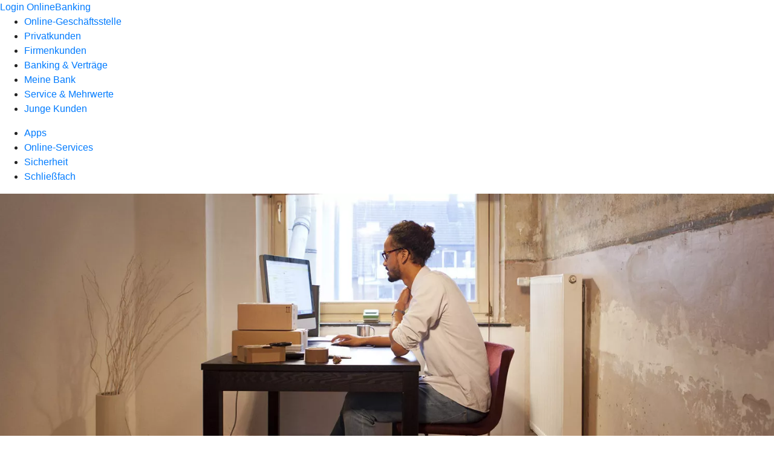

--- FILE ---
content_type: text/html
request_url: https://www.raiffeisenbank-elztal.de/service/rechtliche-hinweise/psd2.html
body_size: 149115
content:
<!DOCTYPE html><html lang="de-DE"><head><script type="text/javascript" src="/ruxitagentjs_ICA7NVfqrux_10327251022105625.js" data-dtconfig="rid=RID_-514830485|rpid=1722733011|domain=raiffeisenbank-elztal.de|reportUrl=/rb_0133a78f-f5b1-4db1-823f-66ff76e5deae|uam=1|app=73333e4efdd05646|coo=1|owasp=1|featureHash=ICA7NVfqrux|rdnt=1|uxrgce=1|bp=3|cuc=j0no77zv|mel=100000|expw=1|dpvc=1|ssv=4|lastModification=1768502208191|tp=500,50,0|srbbv=2|agentUri=/ruxitagentjs_ICA7NVfqrux_10327251022105625.js"></script><meta charset="utf-8"><title>PSD2 - Raiffeisenbank eG</title><meta name="viewport" content="width=device-width,initial-scale=1"><meta name="portal_theme" content="0366_0"><meta name="domain" content=".raiffeisenbank-elztal.de"><meta property="og:description" name="description" content="Infos über die Vereinheitlichung der Standards im Europäischen Wirtschaftsraum für die Sicherheit elektronischer Zahlungen"><meta property="og:title" content="PSD2"><meta property="og:image" content="https://atruvia.scene7.com/is/image/atruvia/psd2-vrnw-ogt-1200x628?ts&#x3D;1758634941617"><meta name="google-site-verification" content="8Aa276mmwPwkguxbpN2ecbapIzv5rld786dBZcJbCOA"><link rel="canonical" href="https://www.raiffeisenbank-elztal.de/service/rechtliche-hinweise/psd2.html"><link rel="icon" href="https://atruvia.scene7.com/is/image/atruvia/favicon-9"><link rel="preload" href="/kf-theme/assets?f=assets/bundle_rel.css" type="text/css" as="style"><link rel="stylesheet" href="/kf-theme/assets?f=assets/bundle_rel.css" title="kf-theme-bundle"><link rel="preload" href="/kf-theme/assets?f=assets/0366_0.css&a=LIGHT" type="text/css" as="style"><link rel="stylesheet" href="/kf-theme/assets?f=assets/0366_0.css&a=LIGHT" type="text/css" id="theme-colors"><link rel="stylesheet" href="/styles.f3e8a5cbc7091186.css"><link rel="modulepreload" href="/serviceproxy/homepage-cms-renderer-ui/main.js" data-automation-id="cms-renderer-ultimate-script" async></head><body><hra-root data-build-tag="25.12.2" data-env="PROD" data-renderer="cms-renderer-ultimate"><header class="hp-header"><a href="/services_cloud/portal" class="hp-portal-link" target="_blank">Login OnlineBanking</a><hra-header-nav><section slot="header-navigation"><nav class="hp-navigation" aria-label="Navigation"><ul class="nav-primary"><li><a href="/ogs.html" aria-label="Online-Geschäftsstelle">Online-Geschäftsstelle</a></li><li><a href="/privatkunden.html" aria-label="Privatkunden">Privatkunden</a></li><li><a href="/firmenkunden.html" aria-label="Firmenkunden">Firmenkunden</a></li><li><a href="/banking-und-vertraege.html" aria-label="Banking &amp; Verträge">Banking &amp; Verträge</a></li><li><a href="/meine-bank.html" aria-label="Meine Bank">Meine Bank</a></li><li class="active"><a href="/service.html" aria-label="Service &amp; Mehrwerte">Service &amp; Mehrwerte</a></li><li><a href="/junge-kunden.html" aria-label="Junge Kunden">Junge Kunden</a></li></ul></nav><nav class="hp-navigation" aria-label="Zweite Navigationsebene"><ul class="nav-secondary"><li><a href="/service/apps.html" aria-label="Apps">Apps</a></li><li><a href="/service/online-services.html" aria-label="Online-Services">Online-Services</a></li><li><a href="/service/sicherheit.html" aria-label="Sicherheit">Sicherheit</a></li><li><a href="/service/schliessfach.html" aria-label="Schließfach">Schließfach</a></li></ul></nav></section></hra-header-nav></header><main class="hp-main"><section class="render-containerClasses-container-xl render-containerClasses-pr-0 render-containerClasses-pl-0 render-cmsid-parsys_opener render-component-web-okp-opener-gerade-schraeg render-darstellung-gerade" data-cta-resource-type="opener" data-render-containerclasses="container-xl pr-0 pl-0" data-render-cmsid="parsys_opener" data-render-component="okp-opener-gerade-schraeg" data-render-darstellung="gerade"><article><picture><source media="(max-width: 599px)" srcset="https://atruvia.scene7.com/is/image/atruvia/psd2-vrnw-opener-gerade-1920x768:3-2?wid=320&hei=2500&fit=constrain%2C1&dpr=off&network=on&bfc=on 320w, https://atruvia.scene7.com/is/image/atruvia/psd2-vrnw-opener-gerade-1920x768:3-2?wid=480&hei=2500&fit=constrain%2C1&dpr=off&network=on&bfc=on 480w, https://atruvia.scene7.com/is/image/atruvia/psd2-vrnw-opener-gerade-1920x768:3-2?wid=640&hei=2500&fit=constrain%2C1&dpr=off&network=on&bfc=on 640w, https://atruvia.scene7.com/is/image/atruvia/psd2-vrnw-opener-gerade-1920x768:3-2?wid=800&hei=2500&fit=constrain%2C1&dpr=off&network=on&bfc=on 800w, https://atruvia.scene7.com/is/image/atruvia/psd2-vrnw-opener-gerade-1920x768:3-2?wid=1000&hei=2500&fit=constrain%2C1&dpr=off&network=on&bfc=on 1000w, https://atruvia.scene7.com/is/image/atruvia/psd2-vrnw-opener-gerade-1920x768:3-2?wid=1200&hei=2500&fit=constrain%2C1&dpr=off&network=on&bfc=on 1200w, https://atruvia.scene7.com/is/image/atruvia/psd2-vrnw-opener-gerade-1920x768:3-2?wid=1400&hei=2500&fit=constrain%2C1&dpr=off&network=on&bfc=on 1400w" sizes="100vw"><source media="(min-width: 600px) and (max-width: 1023px)" srcset="https://atruvia.scene7.com/is/image/atruvia/psd2-vrnw-opener-gerade-1920x768:3-2?wid=640&hei=2500&fit=constrain%2C1&dpr=off&network=on&bfc=on 640w, https://atruvia.scene7.com/is/image/atruvia/psd2-vrnw-opener-gerade-1920x768:3-2?wid=768&hei=2500&fit=constrain%2C1&dpr=off&network=on&bfc=on 768w, https://atruvia.scene7.com/is/image/atruvia/psd2-vrnw-opener-gerade-1920x768:3-2?wid=900&hei=2500&fit=constrain%2C1&dpr=off&network=on&bfc=on 900w, https://atruvia.scene7.com/is/image/atruvia/psd2-vrnw-opener-gerade-1920x768:3-2?wid=1024&hei=2500&fit=constrain%2C1&dpr=off&network=on&bfc=on 1024w, https://atruvia.scene7.com/is/image/atruvia/psd2-vrnw-opener-gerade-1920x768:3-2?wid=1280&hei=2500&fit=constrain%2C1&dpr=off&network=on&bfc=on 1280w, https://atruvia.scene7.com/is/image/atruvia/psd2-vrnw-opener-gerade-1920x768:3-2?wid=1536&hei=2500&fit=constrain%2C1&dpr=off&network=on&bfc=on 1536w, https://atruvia.scene7.com/is/image/atruvia/psd2-vrnw-opener-gerade-1920x768:3-2?wid=1792&hei=2500&fit=constrain%2C1&dpr=off&network=on&bfc=on 1792w, https://atruvia.scene7.com/is/image/atruvia/psd2-vrnw-opener-gerade-1920x768:3-2?wid=2048&hei=2500&fit=constrain%2C1&dpr=off&network=on&bfc=on 2048w" sizes="100vw"><source media="(min-width: 1024px) and (max-width: 1199px)" srcset="https://atruvia.scene7.com/is/image/atruvia/psd2-vrnw-opener-gerade-1920x768:5-2?wid=1200&hei=2500&fit=constrain%2C1&dpr=off&network=on&bfc=on 1200w, https://atruvia.scene7.com/is/image/atruvia/psd2-vrnw-opener-gerade-1920x768:5-2?wid=1500&hei=2500&fit=constrain%2C1&dpr=off&network=on&bfc=on 1500w, https://atruvia.scene7.com/is/image/atruvia/psd2-vrnw-opener-gerade-1920x768:5-2?wid=1800&hei=2500&fit=constrain%2C1&dpr=off&network=on&bfc=on 1800w, https://atruvia.scene7.com/is/image/atruvia/psd2-vrnw-opener-gerade-1920x768:5-2?wid=2100&hei=2500&fit=constrain%2C1&dpr=off&network=on&bfc=on 2100w, https://atruvia.scene7.com/is/image/atruvia/psd2-vrnw-opener-gerade-1920x768:5-2?wid=2400&hei=2500&fit=constrain%2C1&dpr=off&network=on&bfc=on 2400w" sizes="100vw"><source media="(min-width: 1200px) and (max-width: 1491px)" srcset="https://atruvia.scene7.com/is/image/atruvia/psd2-vrnw-opener-gerade-1920x768:5-2?wid=1492&hei=2500&fit=constrain%2C1&dpr=off&network=on&bfc=on 1492w, https://atruvia.scene7.com/is/image/atruvia/psd2-vrnw-opener-gerade-1920x768:5-2?wid=1865&hei=2500&fit=constrain%2C1&dpr=off&network=on&bfc=on 1865w, https://atruvia.scene7.com/is/image/atruvia/psd2-vrnw-opener-gerade-1920x768:5-2?wid=2238&hei=2500&fit=constrain%2C1&dpr=off&network=on&bfc=on 2238w, https://atruvia.scene7.com/is/image/atruvia/psd2-vrnw-opener-gerade-1920x768:5-2?wid=2611&hei=2500&fit=constrain%2C1&dpr=off&network=on&bfc=on 2611w, https://atruvia.scene7.com/is/image/atruvia/psd2-vrnw-opener-gerade-1920x768:5-2?wid=2984&hei=2500&fit=constrain%2C1&dpr=off&network=on&bfc=on 2984w" sizes="100vw"><source media="(min-width: 1492px)" srcset="https://atruvia.scene7.com/is/image/atruvia/psd2-vrnw-opener-gerade-1920x768:5-2?wid=1492&hei=2500&fit=constrain%2C1&dpr=off&network=on&bfc=on 1492w, https://atruvia.scene7.com/is/image/atruvia/psd2-vrnw-opener-gerade-1920x768:5-2?wid=1865&hei=2500&fit=constrain%2C1&dpr=off&network=on&bfc=on 1865w, https://atruvia.scene7.com/is/image/atruvia/psd2-vrnw-opener-gerade-1920x768:5-2?wid=2238&hei=2500&fit=constrain%2C1&dpr=off&network=on&bfc=on 2238w, https://atruvia.scene7.com/is/image/atruvia/psd2-vrnw-opener-gerade-1920x768:5-2?wid=2611&hei=2500&fit=constrain%2C1&dpr=off&network=on&bfc=on 2611w, https://atruvia.scene7.com/is/image/atruvia/psd2-vrnw-opener-gerade-1920x768:5-2?wid=2984&hei=2500&fit=constrain%2C1&dpr=off&network=on&bfc=on 2984w" sizes="1492px"><img src="https://atruvia.scene7.com/is/image/atruvia/psd2-vrnw-opener-gerade-1920x768:3-2?wid&#x3D;320&amp;hei&#x3D;2500&amp;fit&#x3D;constrain%2C1&amp;dpr&#x3D;off&amp;network&#x3D;on&amp;bfc&#x3D;on" alt="Mann sitzt an einem Schreibtisch vor seinem Computer" title="Mann sitzt an einem Schreibtisch vor seinem Computer" class="image opener-gerade-schraeg-image"></picture><header><div class="cms-text render-containerClasses-container-xl render-containerClasses-pr-0 render-containerClasses-pl-0"><h1 style="text-align:left">PSD2</h1><h2 style="text-align:left">Einheitliche Standards für die Sicherheit elektronischer Zahlungen</h2><p style="text-align:left">Mit der Novelle des Zahlungsdiensterechts durch die Zweite EU-Zahlungsdiensterichtlinie (PSD2) wurden die Standards für die Sicherheit elektronischer Zahlungen weiter vereinheitlicht und der Verbraucherschutz im Europäischen Wirtschaftsraum verbessert. Ihr OnlineBanking, die VR Banking App sowie das Online-Shopping mit Kreditkarte oder girocard sind so noch sicherer. Außerdem können Sie neue Services von dritten Zahlungsdiensten nutzen. Alle wichtigen Informationen finden Sie hier.<br></p></div></header></article></section><div class="render-containerClasses-container render-cmsid-parsys_layout render-component-web-okp-layout render-topLevel-true render-backgroundColor-none render-layoutWidth-col-md render-direction-row render-flexClasses-align-items-start render-flexClasses-justify-content-start render-paddingStyle-padding-top-none render-paddingStyle-padding-right-none render-paddingStyle-padding-bottom-m render-paddingStyle-padding-left-none" data-cta-resource-type="layout" data-render-containerclasses="container" data-render-cmsid="parsys_layout" data-render-component="okp-layout" data-render-toplevel="true" data-render-backgroundcolor="none" data-render-layoutwidth="col-md" data-render-direction="row" data-render-flexclasses="align-items-start justify-content-start" data-render-paddingstyle="padding-top-none padding-right-none padding-bottom-m padding-left-none"><article class="render-layoutClasses-col-md render-cmsid-parsys_layout_featurebox_474171468 render-component-web-okp-feature-box render-outline-false render-hintergrund-hell render-textAlign-center render-mediaType-pictogram render-variante-center" data-cta-resource-type="featurebox" data-render-layoutclasses="col-md" data-render-cmsid="parsys_layout_featurebox_474171468" data-render-component="okp-feature-box" data-render-outline="false" data-render-hintergrund="hell" data-render-textalign="center" data-render-mediatype="pictogram" data-render-variante="center"><figure><i class="cms-icon" hidden>pict_basis-bestaetigung_96.svg</i></figure><h2 class="cms-title">Sichere Zahlungen</h2></article><article class="render-layoutClasses-col-md render-cmsid-parsys_layout_featurebox_861894371 render-component-web-okp-feature-box render-outline-false render-hintergrund-hell render-textAlign-center render-mediaType-pictogram render-variante-center" data-cta-resource-type="featurebox" data-render-layoutclasses="col-md" data-render-cmsid="parsys_layout_featurebox_861894371" data-render-component="okp-feature-box" data-render-outline="false" data-render-hintergrund="hell" data-render-textalign="center" data-render-mediatype="pictogram" data-render-variante="center"><figure><i class="cms-icon" hidden>pict_basis-bestaetigung_96.svg</i></figure><h2 class="cms-title">Bequemeres OnlineBanking</h2></article><article class="render-layoutClasses-col-md render-cmsid-parsys_layout_featurebox render-component-web-okp-feature-box render-outline-false render-hintergrund-hell render-textAlign-center render-mediaType-pictogram render-variante-center" data-cta-resource-type="featurebox" data-render-layoutclasses="col-md" data-render-cmsid="parsys_layout_featurebox" data-render-component="okp-feature-box" data-render-outline="false" data-render-hintergrund="hell" data-render-textalign="center" data-render-mediatype="pictogram" data-render-variante="center"><figure><i class="cms-icon" hidden>pict_basis-bestaetigung_96.svg</i></figure><h2 class="cms-title">Stärkerer Verbraucherschutz</h2></article></div><article class="render-containerClasses-container render-cmsid-parsys_stickybar render-component-web-okp-sticky-bar render-cta-false" data-cta-resource-type="stickybar" data-render-containerclasses="container" data-render-cmsid="parsys_stickybar" data-render-component="okp-sticky-bar" data-render-cta="false"><nav><ul class="cms-list"><li class="render-tabid-parsys_text">Überblick</li><li class="render-tabid-parsys_layout_1672260821_text_419155646">2-Faktor-Authentifizierung</li><li class="render-tabid-parsys_layout_941165282_text">Drittdienste</li></ul></nav></article><div class="render-containerClasses-container render-cmsid-parsys_text render-component-web-okp-text" data-cta-resource-type="text" data-render-containerclasses="container" data-render-cmsid="parsys_text" data-render-component="okp-text"><h2 style="text-align:center">Das Wichtigste in Kürze</h2></div><div class="render-containerClasses-container render-cmsid-parsys_layout_138613458 render-component-web-okp-layout render-topLevel-true render-backgroundColor-none render-layoutWidth-col-md render-direction-col render-flexClasses-justify-content-center render-flexClasses-align-items-sm-center render-paddingStyle-padding-top-none render-paddingStyle-padding-right-none render-paddingStyle-padding-bottom-m render-paddingStyle-padding-left-none" data-cta-resource-type="layout" data-render-containerclasses="container" data-render-cmsid="parsys_layout_138613458" data-render-component="okp-layout" data-render-toplevel="true" data-render-backgroundcolor="none" data-render-layoutwidth="col-md" data-render-direction="col" data-render-flexclasses="justify-content-center align-items-sm-center" data-render-paddingstyle="padding-top-none padding-right-none padding-bottom-m padding-left-none"><div class="render-cmsid-parsys_layout_138613458_layout_449101634 render-component-web-okp-layout render-topLevel-false render-backgroundColor-none render-layoutWidth-col-md render-direction-row render-flexClasses-align-items-start render-flexClasses-justify-content-start render-paddingStyle-padding-top-s render-paddingStyle-padding-right-m render-paddingStyle-padding-bottom-s render-paddingStyle-padding-left-m" data-cta-resource-type="layout" data-render-cmsid="parsys_layout_138613458_layout_449101634" data-render-component="okp-layout" data-render-toplevel="false" data-render-backgroundcolor="none" data-render-layoutwidth="col-md" data-render-direction="row" data-render-flexclasses="align-items-start justify-content-start" data-render-paddingstyle="padding-top-s padding-right-m padding-bottom-s padding-left-m"><div class="render-layoutClasses-col-md render-cmsid-parsys_layout_138613458_layout_449101634_layout_162454854 render-component-web-okp-layout render-topLevel-false render-backgroundColor-accent render-layoutWidth-col-md render-direction-row render-flexClasses-align-items-start render-flexClasses-justify-content-start render-classes-kf-bg render-paddingStyle-padding-top-m render-paddingStyle-padding-right-m render-paddingStyle-padding-bottom-s render-paddingStyle-padding-left-m" data-cta-resource-type="layout" data-render-layoutclasses="col-md" data-render-cmsid="parsys_layout_138613458_layout_449101634_layout_162454854" data-render-component="okp-layout" data-render-toplevel="false" data-render-backgroundcolor="accent" data-render-layoutwidth="col-md" data-render-direction="row" data-render-flexclasses="align-items-start justify-content-start" data-render-classes="kf-bg" data-render-paddingstyle="padding-top-m padding-right-m padding-bottom-s padding-left-m"><div class="render-layoutClasses-col-md render-cmsid-parsys_layout_138613458_layout_449101634_layout_162454854_text_1054814927 render-component-web-okp-text" data-cta-resource-type="text" data-render-layoutclasses="col-md" data-render-cmsid="parsys_layout_138613458_layout_449101634_layout_162454854_text_1054814927" data-render-component="okp-text"><h3><strong>Drittanbieter beauftragen</strong></h3><p style="text-align:left">Sie können berechtigte Zahlungsauslösedienste beauftragen, für Sie Zahlungen durchzuführen oder Kontoinformationen von Ihren Zahlungsverkehrskonten abzurufen.</p></div></div><div class="render-layoutClasses-col-md render-cmsid-parsys_layout_138613458_layout_449101634_layout_865961200 render-component-web-okp-layout render-topLevel-false render-backgroundColor-accent render-layoutWidth-col-md render-direction-row render-flexClasses-align-items-start render-flexClasses-justify-content-start render-classes-kf-bg render-paddingStyle-padding-top-m render-paddingStyle-padding-right-m render-paddingStyle-padding-bottom-s render-paddingStyle-padding-left-m" data-cta-resource-type="layout" data-render-layoutclasses="col-md" data-render-cmsid="parsys_layout_138613458_layout_449101634_layout_865961200" data-render-component="okp-layout" data-render-toplevel="false" data-render-backgroundcolor="accent" data-render-layoutwidth="col-md" data-render-direction="row" data-render-flexclasses="align-items-start justify-content-start" data-render-classes="kf-bg" data-render-paddingstyle="padding-top-m padding-right-m padding-bottom-s padding-left-m"><div class="render-layoutClasses-col-md render-cmsid-parsys_layout_138613458_layout_449101634_layout_865961200_text_1357632653 render-component-web-okp-text" data-cta-resource-type="text" data-render-layoutclasses="col-md" data-render-cmsid="parsys_layout_138613458_layout_449101634_layout_865961200_text_1357632653" data-render-component="okp-text"><h3><strong>Verfügbarkeit anfragen</strong></h3><p style="text-align:left">Sie können berechtigte Kontoinformationsdienste berechtigen, vor Ihrer Zahlung die Verfügbarkeit des Kaufbetrages bei Ihrer Raiffeisenbank eG Elztal anzufragen.</p></div></div></div><div class="render-cmsid-parsys_layout_138613458_layout_449101634_cop render-component-web-okp-layout render-topLevel-false render-backgroundColor-none render-layoutWidth-col-md render-direction-row render-flexClasses-align-items-start render-flexClasses-justify-content-start render-paddingStyle-padding-top-s render-paddingStyle-padding-right-m render-paddingStyle-padding-bottom-l render-paddingStyle-padding-left-m" data-cta-resource-type="layout" data-render-cmsid="parsys_layout_138613458_layout_449101634_cop" data-render-component="okp-layout" data-render-toplevel="false" data-render-backgroundcolor="none" data-render-layoutwidth="col-md" data-render-direction="row" data-render-flexclasses="align-items-start justify-content-start" data-render-paddingstyle="padding-top-s padding-right-m padding-bottom-l padding-left-m"><div class="render-layoutClasses-col-md render-cmsid-parsys_layout_138613458_layout_449101634_cop_layout render-component-web-okp-layout render-topLevel-false render-backgroundColor-accent render-layoutWidth-col-md render-direction-row render-flexClasses-align-items-start render-flexClasses-justify-content-start render-classes-kf-bg render-paddingStyle-padding-top-m render-paddingStyle-padding-right-m render-paddingStyle-padding-bottom-s render-paddingStyle-padding-left-m" data-cta-resource-type="layout" data-render-layoutclasses="col-md" data-render-cmsid="parsys_layout_138613458_layout_449101634_cop_layout" data-render-component="okp-layout" data-render-toplevel="false" data-render-backgroundcolor="accent" data-render-layoutwidth="col-md" data-render-direction="row" data-render-flexclasses="align-items-start justify-content-start" data-render-classes="kf-bg" data-render-paddingstyle="padding-top-m padding-right-m padding-bottom-s padding-left-m"><div class="render-layoutClasses-col-md render-cmsid-parsys_layout_138613458_layout_449101634_cop_layout_text_1357632653 render-component-web-okp-text" data-cta-resource-type="text" data-render-layoutclasses="col-md" data-render-cmsid="parsys_layout_138613458_layout_449101634_cop_layout_text_1357632653" data-render-component="okp-text"><h3><strong>Starke Kundenauthentifizierung</strong></h3><p style="text-align:left">Legitimieren Sie sich mit starker Kundenauthentifizierung: beim Anmelden im OnlineBanking, in der VR Banking App oder beim Online-Shopping mit Kreditkarte sowie bei Zahlungen und beim Abruf von Umsatzinformationen.</p></div></div><div class="render-layoutClasses-col-md render-cmsid-parsys_layout_138613458_layout_449101634_cop_layout_162454854 render-component-web-okp-layout render-topLevel-false render-backgroundColor-accent render-layoutWidth-col-md render-direction-row render-flexClasses-align-items-start render-flexClasses-justify-content-start render-classes-kf-bg render-paddingStyle-padding-top-m render-paddingStyle-padding-right-m render-paddingStyle-padding-bottom-s render-paddingStyle-padding-left-m" data-cta-resource-type="layout" data-render-layoutclasses="col-md" data-render-cmsid="parsys_layout_138613458_layout_449101634_cop_layout_162454854" data-render-component="okp-layout" data-render-toplevel="false" data-render-backgroundcolor="accent" data-render-layoutwidth="col-md" data-render-direction="row" data-render-flexclasses="align-items-start justify-content-start" data-render-classes="kf-bg" data-render-paddingstyle="padding-top-m padding-right-m padding-bottom-s padding-left-m"><div class="render-layoutClasses-col-md render-cmsid-parsys_layout_138613458_layout_449101634_cop_layout_162454854_text_1054814927 render-component-web-okp-text" data-cta-resource-type="text" data-render-layoutclasses="col-md" data-render-cmsid="parsys_layout_138613458_layout_449101634_cop_layout_162454854_text_1054814927" data-render-component="okp-text"><h3><strong>Sicherheit geht vor</strong></h3><p style="text-align:left">Mastercard® Identity Check™ und Visa Secure sind im Europäischen Wirtschaftsraum beim Online-Shopping mit der Kreditkarte verpflichtend.<br><br></p></div></div></div></div><div class="render-containerClasses-container render-cmsid-parsys_layout_1672260821 render-component-web-okp-layout render-topLevel-true render-backgroundColor-none render-layoutWidth-col-md render-direction-row render-flexClasses-justify-content-center render-flexClasses-align-items-center render-paddingStyle-padding-top-l render-paddingStyle-padding-right-none render-paddingStyle-padding-bottom-l render-paddingStyle-padding-left-none" data-cta-resource-type="layout" data-render-containerclasses="container" data-render-cmsid="parsys_layout_1672260821" data-render-component="okp-layout" data-render-toplevel="true" data-render-backgroundcolor="none" data-render-layoutwidth="col-md" data-render-direction="row" data-render-flexclasses="justify-content-center align-items-center" data-render-paddingstyle="padding-top-l padding-right-none padding-bottom-l padding-left-none"><div class="render-layoutClasses-col-md-8 render-cmsid-parsys_layout_1672260821_text_419155646 render-component-web-okp-text" data-cta-resource-type="text" data-render-layoutclasses="col-md-8" data-render-cmsid="parsys_layout_1672260821_text_419155646" data-render-component="okp-text"><h2>Die 2-Faktor-Authentifizierung</h2><p style="text-align:left">Mit den aktuellen gesetzlichen Vorgaben wurden die Anforderungen an die Authentifizierung von Kundinnen und Kunden bei Zahlungen neu geregelt. Für die 2-Faktor-Authentifizierung geben Sie jeden Auftrag an Ihre Bank mit zwei von drei möglichen Faktoren frei:</p><p style="text-align:left"> </p><ul><li style="text-align:left">mit etwas, das nur Sie wissen – wie zum Beispiel Ihrer OnlineBanking-PIN,</li><li style="text-align:left">mit etwas, das nur Sie besitzen – wie zum Beispiel Ihrer girocard (Debitkarte) mit TAN-Generator oder der VR SecureGo plus App auf Ihrem Mobiltelefon oder</li><li style="text-align:left">mit einem körperlichen Merkmal – wie Ihrem Fingerabdruck oder Gesicht als biometrisches Merkmal.</li></ul></div><div class="render-layoutClasses-col-lg-3 render-layoutClasses-col-sm-6 render-cmsid-parsys_layout_1672260821_image render-component-web-okp-image render-hasCaption-false" data-cta-resource-type="image" data-render-layoutclasses="col-lg-3 col-sm-6" data-render-cmsid="parsys_layout_1672260821_image" data-render-component="okp-image" data-render-hascaption="false"><img src="https://atruvia.scene7.com/is/content/atruvia/illu_fallschirm-mit-wolken-im-kreis-xl-l_polychrome" alt="Illustration: Person am Fallschirm" title="Illustration: Person am Fallschirm" class="cms-image legacy"></div></div><div class="render-containerClasses-container render-cmsid-parsys_layout_264243359 render-component-web-okp-layout render-topLevel-true render-backgroundColor-none render-layoutWidth-col-md render-direction-row render-flexClasses-justify-content-center render-flexClasses-align-items-stretch render-paddingStyle-padding-top-s render-paddingStyle-padding-right-m render-paddingStyle-padding-bottom-l render-paddingStyle-padding-left-m" data-cta-resource-type="layout" data-render-containerclasses="container" data-render-cmsid="parsys_layout_264243359" data-render-component="okp-layout" data-render-toplevel="true" data-render-backgroundcolor="none" data-render-layoutwidth="col-md" data-render-direction="row" data-render-flexclasses="justify-content-center align-items-stretch" data-render-paddingstyle="padding-top-s padding-right-m padding-bottom-l padding-left-m"><div class="render-layoutClasses-col-md render-cmsid-parsys_layout_264243359_text render-component-web-okp-text" data-cta-resource-type="text" data-render-layoutclasses="col-md" data-render-cmsid="parsys_layout_264243359_text" data-render-component="okp-text"><h3><strong>Die 2-Faktor-Authentifizierung wird in der Regel angewendet bei:<br> </strong></h3><ul><li style="text-align:left">Ihrer Anmeldung zum OnlineBanking,</li><li style="text-align:left">einem Zahlungsauftrag,</li><li style="text-align:left">einer anderen Aktion, die ein Risiko birgt, wie zum Beispiel eine Adressänderung,</li><li style="text-align:left">Zahlungen mit Ihrer Debit- oder Kreditkarte von Mastercard® oder Visa beim Online-Einkauf und im Geschäft.<br></li></ul></div><div class="render-layoutClasses-col-md render-cmsid-parsys_layout_264243359_text_160937098 render-component-web-okp-text" data-cta-resource-type="text" data-render-layoutclasses="col-md" data-render-cmsid="parsys_layout_264243359_text_160937098" data-render-component="okp-text"><h3><strong>Die Absicherung mit zwei Faktoren ist eventuell <em>nicht </em>nötig, wenn:<br> </strong></h3><ul><li>Sie Zahlungen an sich selbst im selben Bankinstitut vornehmen,</li><li>Sie im OnlineBanking Beträge bis maximal 30 Euro überweisen,</li><li>Sie Zahlungen an Maut- oder Park-Terminals vornehmen,   </li><li>Sie im Handel kontaktlos Beträge bis 50 Euro mit girocard oder Kreditkarte bezahlen.<br></li></ul></div></div><div class="render-containerClasses-container render-cmsid-parsys_layout_941165282 render-component-web-okp-layout render-topLevel-true render-backgroundColor-accent render-layoutWidth-col-md render-direction-row render-flexClasses-justify-content-center render-flexClasses-align-items-start render-classes-kf-bg render-paddingStyle-padding-top-m render-paddingStyle-padding-right-m render-paddingStyle-padding-bottom-m render-paddingStyle-padding-left-m" data-cta-resource-type="layout" data-render-containerclasses="container" data-render-cmsid="parsys_layout_941165282" data-render-component="okp-layout" data-render-toplevel="true" data-render-backgroundcolor="accent" data-render-layoutwidth="col-md" data-render-direction="row" data-render-flexclasses="justify-content-center align-items-start" data-render-classes="kf-bg" data-render-paddingstyle="padding-top-m padding-right-m padding-bottom-m padding-left-m"><div class="render-layoutClasses-col-md-8 render-cmsid-parsys_layout_941165282_text render-component-web-okp-text" data-cta-resource-type="text" data-render-layoutclasses="col-md-8" data-render-cmsid="parsys_layout_941165282_text" data-render-component="okp-text"><h2>Zugriff von Drittdiensten</h2><p>Viele Online-Händler nutzen heutzutage Zahlungsdienstleistungen von Drittdiensten zur Abwicklung von Zahlungen. Zahlungsauslösedienste nehmen dann mit Ihrer Einwilligung über Ihren OnlineBanking-Zugang eine Überweisung auf das Konto des Shops vor. Kontoinformationsdienste rufen mit Ihrer Zustimmung Umsätze und ggf. andere Informationen von Ihren online-fähigen Zahlungskonten bei Ihren Banken ab. Sie werten diese Informationen für eigene Leistungen aus oder fassen die Informationen zu einer Übersicht für Sie zusammen. Sie können solche Drittdienste auch berechtigen, vor Online-Käufen abzufragen, ob der Kaufbetrag auf Ihrem Konto verfügbar ist.</p><p>Die gesetzlichen Regelungen der Zahlungsdiensterichtline (PSD2) verpflichten alle kontoführenden Banken und Sparkassen, eine technische Schnittstelle (API) für diese Drittdienste einzurichten. Darüber können die Drittdienste dann Zugriff auf Ihre Online-Konten und Daten erhalten.</p><p>Gut zu wissen: Ihre Bank wird diesen Drittdiensten nur mit Ihrem ausdrücklichen Auftrag eine Berechtigung zum Zugriff erteilen. Wem Sie Zugriff gewährt oder Berechtigungen eingeräumt haben, können Sie jederzeit in Ihrem OnlineBanking einsehen und anpassen. Zu Ihrer Sicherheit werden alle vertrauenswürdigen Drittdienste von der Bundesanstalt für Finanzdienstleistungsaufsicht (BaFin) zugelassen.</p></div></div><div class="render-layoutClasses-stretchable-col render-layoutClasses-align-self-stretch render-containerClasses-container render-cmsid-parsys_horizontalline render-component-web-okp-horizontale-linie" data-cta-resource-type="horizontalline" data-render-layoutclasses="stretchable-col align-self-stretch" data-render-containerclasses="container" data-render-cmsid="parsys_horizontalline" data-render-component="okp-horizontale-linie"><hr></div><article class="render-containerClasses-container render-cmsid-parsys_accordeon render-component-web-okp-akkordeon render-backgroundColor-keine render-variante-linksbuendig render-box-innerhalb" data-cta-resource-type="accordeon" data-render-containerclasses="container" data-render-cmsid="parsys_accordeon" data-render-component="okp-akkordeon" data-render-backgroundcolor="keine" data-render-variante="linksbuendig" data-render-box="innerhalb"><h2 class="cms-header">FAQ zu PSD2</h2><details class="render-cmsid-parsys_accordeon_accordeonfaqtab render-component-web-okp-akkordeon-faq-tab render-expanded-true render-box-innerhalb" data-cta-resource-type="accordeonfaqtab" data-render-cmsid="parsys_accordeon_accordeonfaqtab" data-render-component="okp-akkordeon-faq-tab" data-render-expanded="true"><summary class="cms-title">Was bedeutet PSD2 und was hat sich dadurch für mich geändert?</summary><div class="cms-text"><p>Seit dem 13. Januar 2018 sind aufgrund europäischer Vorgaben neue gesetzliche Bestimmungen für die Erbringung von Zahlungsdiensten in Kraft („Gesetz zur Umsetzung der Zweiten Zahlungsdiensterichtlinie / PSD2“). Es gibt neue Vorschriften für Zahlungsauslösedienste und Kontoinformationsdienste. Kontoführende Zahlungsdienstleister, zu denen auch die Volksbanken und Raiffeisenbanken zählen, müssen dritten Zahlungsdiensten seit dem 14. September 2019 Zugang zu den Konten ihrer Kundinnen und Kunden gewähren – vorausgesetzt, die Kundinnen und Kunden haben ihnen dafür eine Erlaubnis erteilt. Seitdem kann die Kundin oder der Kunde im Sinne seiner eigenen Daten-Souveränität selbst entscheiden, ob er seine Kontoumsätze bzw. ausgewählte Daten an diese Drittdienste weitergeben möchte. Ihre Erlaubnis vorausgesetzt, erfolgt der Zugriff dieser Drittdienste dann über eine technische Schnittstelle Ihrer Raiffeisenbank eG Elztal. Mit dieser Schnittstelle werden die hohen Sicherheitsstandards natürlich weiterhin gewahrt.</p></div></details><details class="render-cmsid-parsys_accordeon_accordeonfaqtab_701143503 render-component-web-okp-akkordeon-faq-tab render-expanded-false render-box-innerhalb" data-cta-resource-type="accordeonfaqtab" data-render-cmsid="parsys_accordeon_accordeonfaqtab_701143503" data-render-component="okp-akkordeon-faq-tab" data-render-expanded="false"><summary class="cms-title">Warum brauchen Drittdienste überhaupt Zugriff auf meine Konten?</summary><div class="cms-text"><p>Wenn Sie in einem Online-Shop einkaufen, nutzt dieser in der Regel verschiedene Dienstleister zur Abwicklung von Zahlungen. Der Vorteil ist, dass Sie sich zum Zahlen nicht zusätzlich in Ihr OnlineBanking einloggen müssen. Sie bestätigen Ihre Zahlung direkt beim Drittdienst (Zahlungsauslösedienst), dem Sie zuvor die Einwilligung erteilt haben, Zahlungen von Ihrem Konto oder Ihrer Kreditkarte abzubuchen.</p><p>Wenn Sie Online-Dienste nutzen, mit denen Sie mehrere Konten und Verträge verwalten können, benötigen diese Drittdienste (Kontoinformationsdienste) ebenfalls Zugriff auf Ihre Daten.</p></div></details><details class="render-cmsid-parsys_accordeon_accordeonfaqtab_568850839 render-component-web-okp-akkordeon-faq-tab render-expanded-false render-box-innerhalb" data-cta-resource-type="accordeonfaqtab" data-render-cmsid="parsys_accordeon_accordeonfaqtab_568850839" data-render-component="okp-akkordeon-faq-tab" data-render-expanded="false"><summary class="cms-title">Kann ein Drittdienst ohne meine Zustimmung auf meine Konten zugreifen?</summary><div class="cms-text"><p>Nein, ein Drittdienst kann grundsätzlich nur mit Ihrer vorherigen Zustimmung durch Freigabe mit Ihrem Sicherheitsverfahren (z. B. der VR SecureGo plus App) auf Ihre Kontodaten zugreifen. In unserem OnlineBanking steht Ihnen eine entsprechende Zugriffsverwaltung zur Verfügung, mit der Sie den Drittdiensten Zugriffsberechtigungen auch wieder entziehen können.</p></div></details><details class="render-cmsid-parsys_accordeon_accordeonfaqtab_545329680 render-component-web-okp-akkordeon-faq-tab render-expanded-false render-box-innerhalb" data-cta-resource-type="accordeonfaqtab" data-render-cmsid="parsys_accordeon_accordeonfaqtab_545329680" data-render-component="okp-akkordeon-faq-tab" data-render-expanded="false"><summary class="cms-title">Kann ich die Einstellungen meiner Bank zur starken Kundenauthentifizierung selbst ändern?</summary><div class="cms-text"><p>Sie können Ihre Raiffeisenbank eG Elztal damit beauftragen, die von ihr für alle Kundinnen und Kunden eingerichteten Ausnahmen von der starken Kundenauthentifizierung individuell für Sie zurückzunehmen. Beispiel: Bietet Ihre Raiffeisenbank eG Elztal die TAN-lose Ausführung einer Kleinbetragszahlung im OnlineBanking an, so können Sie diese zurücknehmen lassen. Sie müssen dann bei jeder Zahlung eine TAN eingeben.</p></div></details><details class="render-cmsid-parsys_accordeon_accordeonfaqtab_2121864174 render-component-web-okp-akkordeon-faq-tab render-expanded-false render-box-innerhalb" data-cta-resource-type="accordeonfaqtab" data-render-cmsid="parsys_accordeon_accordeonfaqtab_2121864174" data-render-component="okp-akkordeon-faq-tab" data-render-expanded="false"><summary class="cms-title">Warum muss ich beim Log-in im OnlineBanking keine TAN mehr eingeben?</summary><div class="cms-text"><p>Banken ist es erlaubt, Ausnahmenregelungen von der starken Kundenauthentifizierung zuzulassen. In diesen Fällen müssen Sie die Anmeldung nur alle 90 Tage mit Ihrem Sicherheitsverfahren bestätigen. Ihre Raiffeisenbank eG Elztal nutzt diese Ausnahmeregelung. In speziellen Fällen, wie z. B. bei einem Gerätewechsel, müssen Sie jedoch die Anmeldung häufiger bestätigen.</p></div></details></article></main><aside><section slot="contact-widget"></section></aside><footer><section class="hp-footer-branch-locator"><a href="https://suche.geno-banken.de/#/?config.api_token&#x3D;3M75Bn5sWiFXVHxReLsiGzTB&amp;config.location_type&#x3D;bank&amp;filters.bank_code&#x3D;66069103&amp;config.layout_bank_code&#x3D;66069103&amp;config.autofit&#x3D;true&amp;config.template_override&#x3D;vrb" class="hp-footer-branch-locator" slot="branch-locator"></a></section><section class="hp-footer-social-links"><ul slot="social-media-links"><li class="ic_instagram_24"><a href="https://www.instagram.com/raiffeisenbankelztal/"></a></li></ul></section><section class="hp-footer-navigation"><hra-footer-nav><nav slot="footer-navigation" aria-label="Fußzeilennavigation"><ul class="nav-footer"><li><a href="/impressum.html" title="Impressum">Impressum</a></li><li><a href="/datenschutz.html" title="Datenschutz">Datenschutz</a></li><li><a href="/nutzungsbedingungen.html" title="Nutzungsbedingungen">Nutzungsbedingungen</a></li><li><a href="/rechtliche-hinweise.html" title="Rechtliche Hinweise">Rechtliche Hinweise</a></li><li><a href="/agb.html" title="AGB">AGB</a></li><li><a href="/barrierefreiheit.html" title="Barrierefreiheit">Barrierefreiheit</a></li></ul></nav></hra-footer-nav></section></footer></hra-root><script type="module" src="/runtime.aa1f25b2cd7a4bd5.js"></script><script type="module" src="/polyfills.e8d3e141fb580634.js"></script><script type="module" src="/main.891bb487cf66a444.js"></script><script type="application/json" data-automation-id="homepage-configuration-object">{"defaultLanguage":"de-DE","translations":[{"languageCode":"de-DE","loginButtonLabel":"Login OnlineBanking","searchBarLabel":"Filialsuche","title":"","suffix":"Raiffeisenbank eG"}],"socialMediaLinks":[{"url":"https://www.instagram.com/raiffeisenbankelztal/","icon":"ic_instagram_24","title":""}],"googleVerify":"8Aa276mmwPwkguxbpN2ecbapIzv5rld786dBZcJbCOA","bingVerify":"","consentLayerOptionPersonal":true,"consentLayerOptionMarketing":true,"consentLayerOptionStatistic":true,"showSearchMenu":true,"showContactMenu":true,"searchFieldMode":"","branchSearchLink":"https://suche.geno-banken.de/#/?config.api_token=3M75Bn5sWiFXVHxReLsiGzTB&#x26;config.location_type=bank&#x26;filters.bank_code=66069103&#x26;config.layout_bank_code=66069103&#x26;config.autofit=true&#x26;config.template_override=vrb","branchSearchColorScheme":"vrb","showBranchSearchMenu":true}</script><script type="application/json" data-automation-id="homepage-content">{"statusCode":200,"contentPath":"/service/rechtliche-hinweise/psd2.html","error":{},"meta":{"language":"de-DE","title":"PSD2 - Raiffeisenbank eG","theme":"0366_0","googleVerify":"8Aa276mmwPwkguxbpN2ecbapIzv5rld786dBZcJbCOA","bingVerify":"","robots":"","canonical":"https://www.raiffeisenbank-elztal.de/service/rechtliche-hinweise/psd2.html","canonicalLink":"https://www.raiffeisenbank-elztal.de/service/rechtliche-hinweise/psd2.html","branchOverviewUrl":"https://geno-banken.de/#/?config.api_token=HFfYeuAyRt8GysVt6gQxXEP3&#x26;filters.bank_code=66069103&#x26;config.template_override=vrb","favicon":"https://atruvia.scene7.com/is/image/atruvia/favicon-9","ogTitle":"PSD2","ogDescription":"Einheitliche Standards f&#xFC;r elektronische Zahlungen","ogImage":"https://atruvia.scene7.com/is/image/atruvia/psd2-vrnw-ogt-1200x628?ts=1758634941617","ogLanguage":"de","description":"Infos &#xFC;ber die Vereinheitlichung der Standards im Europ&#xE4;ischen Wirtschaftsraum f&#xFC;r die Sicherheit elektronischer Zahlungen"},"main":{"type":"cmsContent","contentPath":"/service/rechtliche-hinweise/psd2.html","basePath":"/service/rechtliche-hinweise/psd2.html","subRouteQuery":"","title":"PSD2 - Raiffeisenbank eG","language":"de-DE","noindex":false,"nofollow":false,"description":"Infos &#xFC;ber die Vereinheitlichung der Standards im Europ&#xE4;ischen Wirtschaftsraum f&#xFC;r die Sicherheit elektronischer Zahlungen","ogTitle":"PSD2","ogDescription":"Einheitliche Standards f&#xFC;r elektronische Zahlungen","ogImage":"https://atruvia.scene7.com/is/image/atruvia/psd2-vrnw-ogt-1200x628?ts=1758634941617","ogLanguage":"de","highlight":false,"header":{"navigation":[[{"title":"Online-Gesch&#xE4;ftsstelle","path":"/ogs.html","active":false},{"title":"Privatkunden","path":"/privatkunden.html","active":false},{"title":"Firmenkunden","path":"/firmenkunden.html","active":false},{"title":"Banking &#x26; Vertr&#xE4;ge","path":"/banking-und-vertraege.html","active":false},{"title":"Meine Bank","path":"/meine-bank.html","active":false},{"title":"Service &#x26; Mehrwerte","path":"/service.html","active":true},{"title":"Junge Kunden","path":"/junge-kunden.html","active":false}],[{"title":"Apps","path":"/service/apps.html","active":false},{"title":"Online-Services","path":"/service/online-services.html","active":false},{"title":"Sicherheit","path":"/service/sicherheit.html","active":false},{"title":"Schlie&#xDF;fach","path":"/service/schliessfach.html","active":false}]]},"footer":{"navigation":[{"title":"Impressum","path":"/impressum.html","active":false},{"title":"Datenschutz","path":"/datenschutz.html","active":false},{"title":"Nutzungsbedingungen","path":"/nutzungsbedingungen.html","active":false},{"title":"Rechtliche Hinweise","path":"/rechtliche-hinweise.html","active":false},{"title":"AGB","path":"/agb.html","active":false},{"title":"Barrierefreiheit","path":"/barrierefreiheit.html","active":false}]},"payload":{"schema":[{"mainEntity":[{"@type":"Question","name":"Was bedeutet PSD2 und was hat sich dadurch f&#xFC;r mich ge&#xE4;ndert?","acceptedAnswer":{"@type":"Answer","text":"&#x3C;p&#x3E;Seit dem 13. Januar 2018 sind aufgrund europ&#xE4;ischer Vorgaben neue gesetzliche Bestimmungen f&#xFC;r die Erbringung von Zahlungsdiensten in Kraft (&#x201E;Gesetz zur Umsetzung der Zweiten Zahlungsdiensterichtlinie / PSD2&#x201C;). Es gibt neue Vorschriften f&#xFC;r Zahlungsausl&#xF6;sedienste und Kontoinformationsdienste. Kontof&#xFC;hrende Zahlungsdienstleister, zu denen auch die Volksbanken und Raiffeisenbanken z&#xE4;hlen, m&#xFC;ssen dritten Zahlungsdiensten seit dem 14. September 2019 Zugang zu den Konten ihrer Kundinnen und Kunden gew&#xE4;hren &#x2013; vorausgesetzt, die Kundinnen und Kunden haben ihnen daf&#xFC;r eine Erlaubnis erteilt. Seitdem kann die Kundin oder der Kunde im Sinne seiner eigenen Daten-Souver&#xE4;nit&#xE4;t selbst entscheiden, ob er seine Kontoums&#xE4;tze bzw. ausgew&#xE4;hlte Daten an diese Drittdienste weitergeben m&#xF6;chte. Ihre Erlaubnis vorausgesetzt, erfolgt der Zugriff dieser Drittdienste dann &#xFC;ber eine technische Schnittstelle Ihrer Raiffeisenbank eG Elztal. Mit dieser Schnittstelle werden die hohen Sicherheitsstandards nat&#xFC;rlich weiterhin gewahrt.&#x3C;/p&#x3E;\r\n"}},{"@type":"Question","name":"Warum brauchen Drittdienste &#xFC;berhaupt Zugriff auf meine Konten?","acceptedAnswer":{"@type":"Answer","text":"&#x3C;p&#x3E;Wenn Sie in einem Online-Shop einkaufen, nutzt dieser in der Regel verschiedene Dienstleister zur Abwicklung von Zahlungen. Der Vorteil ist, dass Sie sich zum Zahlen nicht zus&#xE4;tzlich in Ihr&#x26;nbsp;OnlineBanking einloggen m&#xFC;ssen. Sie best&#xE4;tigen Ihre Zahlung direkt beim Drittdienst (Zahlungsausl&#xF6;sedienst), dem Sie zuvor die Einwilligung erteilt haben, Zahlungen von Ihrem Konto oder Ihrer Kreditkarte abzubuchen.&#x3C;/p&#x3E;\r\n&#x3C;p&#x3E;Wenn Sie Online-Dienste nutzen, mit denen Sie mehrere Konten und Vertr&#xE4;ge verwalten k&#xF6;nnen, ben&#xF6;tigen diese Drittdienste (Kontoinformationsdienste) ebenfalls Zugriff auf Ihre Daten.&#x3C;/p&#x3E;\r\n"}},{"@type":"Question","name":"Kann ein Drittdienst ohne meine Zustimmung auf meine Konten zugreifen?","acceptedAnswer":{"@type":"Answer","text":"&#x3C;p&#x3E;Nein, ein Drittdienst kann grunds&#xE4;tzlich nur mit Ihrer vorherigen Zustimmung durch Freigabe mit Ihrem Sicherheitsverfahren (z. B. der VR SecureGo plus App) auf Ihre Kontodaten zugreifen. In unserem&#x26;nbsp;OnlineBanking steht Ihnen eine entsprechende Zugriffsverwaltung zur Verf&#xFC;gung, mit der Sie den Drittdiensten Zugriffsberechtigungen auch wieder entziehen k&#xF6;nnen.&#x3C;/p&#x3E;\r\n"}},{"@type":"Question","name":"Kann ich die Einstellungen meiner Bank zur starken Kundenauthentifizierung selbst &#xE4;ndern?","acceptedAnswer":{"@type":"Answer","text":"&#x3C;p&#x3E;Sie k&#xF6;nnen Ihre Raiffeisenbank eG Elztal damit beauftragen, die von ihr f&#xFC;r alle Kundinnen und Kunden eingerichteten Ausnahmen von der starken Kundenauthentifizierung individuell f&#xFC;r Sie zur&#xFC;ckzunehmen. Beispiel: Bietet Ihre Raiffeisenbank eG Elztal die TAN-lose Ausf&#xFC;hrung einer Kleinbetragszahlung im&#x26;nbsp;OnlineBanking an, so k&#xF6;nnen Sie diese zur&#xFC;cknehmen lassen. Sie m&#xFC;ssen dann bei jeder Zahlung eine TAN eingeben.&#x3C;/p&#x3E;\r\n"}},{"@type":"Question","name":"Warum muss ich beim Log-in im OnlineBanking keine TAN mehr eingeben?","acceptedAnswer":{"@type":"Answer","text":"&#x3C;p&#x3E;Banken ist es erlaubt, Ausnahmenregelungen von der starken Kundenauthentifizierung zuzulassen. In diesen F&#xE4;llen m&#xFC;ssen Sie die Anmeldung nur alle 90 Tage mit Ihrem Sicherheitsverfahren best&#xE4;tigen. Ihre Raiffeisenbank eG Elztal nutzt diese Ausnahmeregelung. In speziellen F&#xE4;llen, wie z. B. bei einem Ger&#xE4;tewechsel, m&#xFC;ssen Sie jedoch die Anmeldung h&#xE4;ufiger best&#xE4;tigen.&#x3C;/p&#x3E;\r\n"}}],"@type":"FAQPage","@context":"https://schema.org"}],"navigationtitle":"","oglanguage":"de","keywords":["psd2-pk","atruvia","psd2-fk","bvr"],"contentId":"_WB_1_97277bfe-bafa-44ad-baad-d05e7f105794","description":"Infos &#xFC;ber die Vereinheitlichung der Standards im Europ&#xE4;ischen Wirtschaftsraum f&#xFC;r die Sicherheit elektronischer Zahlungen","ogtitle":"PSD2","title":"PSD2","tags":[{"name":"VRNW : Kanal&#xFC;bergreifend / DiVe-Tags / Privatkunden / Girokonto und Kreditkarten PK (Verteilerseite) / Service PK (Verteilerseite) / PSD2 PK","tag":"vrnw:cp_0/dive/privatkunden/girokonto-kreditkarten/service/psd2-pk"},{"name":"VRNW : Kanal&#xFC;bergreifend / Unternehmen / Atruvia","tag":"vrnw:cp_0/unternehmen/atruvia"},{"name":"VRNW : Kanal&#xFC;bergreifend / DiVe-Tags / Firmenkunden / Zahlungsverkehr FK (Verteilerseite) / Service FK (Verteilerseite) / PSD2 FK","tag":"vrnw:cp_0/dive/firmenkunden/zahlungsverkehr/service/psd2-fk"},{"name":"VRNW : Kanal&#xFC;bergreifend / Unternehmen / BVR","tag":"vrnw:cp_0/unternehmen/bvr"}],":items":{"parsys":{":items":{"layout":{"backgroundColor":"none","cmsid":"parsys_layout","classes":"","containerClasses":"container","flexClasses":"align-items-start justify-content-start","layoutWidth":"col-md",":items":{"featurebox":{"outline":false,"cmsid":"parsys_layout_featurebox","titletype":"h2","layoutClasses":"col-md",":type":"webcenter/vertriebsplattform/components/web/okp/featurebox","variante":"zentriert","grafik":"Pictogramm","link":{"nofollow":false,"external":false,"noreferrer":false,"target":"_self"},"unterueberschrift":"","hintergrund":"hell","title":"St&#xE4;rkerer Verbraucherschutz","picto":"pict_basis-bestaetigung_96.svg"},"featurebox_861894371":{"outline":false,"cmsid":"parsys_layout_featurebox_861894371","titletype":"h2","layoutClasses":"col-md",":type":"webcenter/vertriebsplattform/components/web/okp/featurebox","variante":"zentriert","grafik":"Pictogramm","link":{"nofollow":false,"external":false,"noreferrer":false,"target":"_self"},"unterueberschrift":"","hintergrund":"hell","title":"Bequemeres OnlineBanking","picto":"pict_basis-bestaetigung_96.svg"},"featurebox_474171468":{"outline":false,"cmsid":"parsys_layout_featurebox_474171468","titletype":"h2","layoutClasses":"col-md",":type":"webcenter/vertriebsplattform/components/web/okp/featurebox","variante":"zentriert","grafik":"Pictogramm","link":{"nofollow":false,"external":false,"noreferrer":false,"target":"_self"},"unterueberschrift":"","hintergrund":"hell","title":"Sichere Zahlungen","picto":"pict_basis-bestaetigung_96.svg"}},"selfAlign":"","layoutClasses":"",":type":"webcenter/vertriebsplattform/components/web/okp/layout",":itemsOrder":["featurebox_474171468","featurebox_861894371","featurebox"],"topLevel":true,"direction":"row","paddingStyle":"padding:0px 0px 40px 0px;"},"layout_941165282":{"backgroundColor":"accent","cmsid":"parsys_layout_941165282","classes":"kf-bg","containerClasses":"container","flexClasses":"justify-content-center align-items-start","layoutWidth":"col-md",":items":{"text":{"cmsid":"parsys_layout_941165282_text","layoutClasses":"col-md-8",":type":"webcenter/vertriebsplattform/components/web/okp/text","sticky":"Drittdienste","text":"&#x3C;h2&#x3E;Zugriff von Drittdiensten&#x3C;/h2&#x3E;\r\n&#x3C;p&#x3E;Viele Online-H&#xE4;ndler nutzen heutzutage Zahlungsdienstleistungen von Drittdiensten zur Abwicklung von Zahlungen. Zahlungsausl&#xF6;sedienste nehmen dann mit Ihrer Einwilligung &#xFC;ber Ihren OnlineBanking-Zugang eine &#xDC;berweisung auf das Konto des Shops vor. Kontoinformationsdienste rufen mit Ihrer Zustimmung Ums&#xE4;tze und ggf. andere Informationen von Ihren online-f&#xE4;higen Zahlungskonten bei Ihren Banken ab. Sie werten diese Informationen f&#xFC;r eigene Leistungen aus oder fassen die Informationen zu einer &#xDC;bersicht f&#xFC;r Sie zusammen. Sie k&#xF6;nnen solche Drittdienste auch berechtigen, vor Online-K&#xE4;ufen abzufragen, ob der Kaufbetrag auf Ihrem Konto verf&#xFC;gbar ist.&#x3C;/p&#x3E;\r\n&#x3C;p&#x3E;Die gesetzlichen Regelungen der Zahlungsdiensterichtline (PSD2) verpflichten alle kontof&#xFC;hrenden Banken und Sparkassen, eine technische Schnittstelle (API) f&#xFC;r diese Drittdienste einzurichten. Dar&#xFC;ber k&#xF6;nnen die Drittdienste dann Zugriff auf Ihre Online-Konten und Daten erhalten.&#x3C;/p&#x3E;\r\n&#x3C;p&#x3E;Gut zu wissen: Ihre Bank wird diesen Drittdiensten nur mit Ihrem ausdr&#xFC;cklichen Auftrag eine Berechtigung zum Zugriff erteilen. Wem Sie Zugriff gew&#xE4;hrt oder Berechtigungen einger&#xE4;umt haben, k&#xF6;nnen Sie jederzeit in Ihrem&#xA0;OnlineBanking einsehen und anpassen. Zu Ihrer Sicherheit werden alle vertrauensw&#xFC;rdigen Drittdienste von der Bundesanstalt f&#xFC;r Finanzdienstleistungsaufsicht (BaFin) zugelassen.&#x3C;/p&#x3E;\r\n"}},"selfAlign":"","layoutClasses":"",":type":"webcenter/vertriebsplattform/components/web/okp/layout",":itemsOrder":["text"],"topLevel":true,"direction":"row","paddingStyle":"padding:40px 40px 40px 40px;"},"opener":{"image":{"reference":"https://atruvia.scene7.com/is/image/atruvia/psd2-vrnw-opener-gerade-1920x768?ts=1718985061799",":type":"foundation/components/image","alt":"Mann sitzt an einem Schreibtisch vor seinem Computer","width":1920,"dm":true,"title":"Mann sitzt an einem Schreibtisch vor seinem Computer","type":"JPEG","transparent":false,"height":768},"hasMobileImage":false,"cmsid":"parsys_opener","layoutClasses":"",":type":"webcenter/vertriebsplattform/components/web/okp/opener","darstellung":"gerade","containerClasses":"container-xl pr-0 pl-0","logo":{":type":"foundation/components/image","dm":false,"transparent":false},"text":"&#x3C;h1 style=\"text-align: left;\"&#x3E;PSD2&#x3C;/h1&#x3E;\r\n&#x3C;h2 style=\"text-align: left;\"&#x3E;Einheitliche Standards f&#xFC;r die Sicherheit elektronischer Zahlungen&#x3C;/h2&#x3E;\r\n&#x3C;p style=\"text-align: left;\"&#x3E;Mit der Novelle des Zahlungsdiensterechts durch die Zweite EU-Zahlungsdiensterichtlinie (PSD2) wurden die Standards f&#xFC;r die Sicherheit elektronischer Zahlungen weiter vereinheitlicht und der Verbraucherschutz im Europ&#xE4;ischen Wirtschaftsraum verbessert. Ihr OnlineBanking, die VR Banking App sowie das Online-Shopping mit Kreditkarte oder girocard sind so noch sicherer. Au&#xDF;erdem k&#xF6;nnen Sie neue Services von dritten Zahlungsdiensten nutzen. Alle wichtigen Informationen finden Sie hier.&#x3C;br /&#x3E;\r\n&#x3C;/p&#x3E;\r\n"},"layout_138613458":{"backgroundColor":"none","cmsid":"parsys_layout_138613458","classes":"","containerClasses":"container","flexClasses":"justify-content-center align-items-sm-center","layoutWidth":"col-md",":items":{"layout_449101634":{"backgroundColor":"none","cmsid":"parsys_layout_138613458_layout_449101634","classes":"","flexClasses":"align-items-start justify-content-start","layoutWidth":"col-md",":items":{"layout_865961200":{"backgroundColor":"accent","cmsid":"parsys_layout_138613458_layout_449101634_layout_865961200","classes":"kf-bg","flexClasses":"align-items-start justify-content-start","layoutWidth":"col-md",":items":{"text_1357632653":{"cmsid":"parsys_layout_138613458_layout_449101634_layout_865961200_text_1357632653","layoutClasses":"col-md",":type":"webcenter/vertriebsplattform/components/web/okp/text","text":"&#x3C;h3&#x3E;&#x3C;strong&#x3E;Verf&#xFC;gbarkeit anfragen&#x3C;/strong&#x3E;&#x3C;/h3&#x3E;\r\n&#x3C;p style=\"text-align: left;\"&#x3E;Sie k&#xF6;nnen berechtigte Kontoinformationsdienste berechtigen, vor Ihrer Zahlung die Verf&#xFC;gbarkeit des Kaufbetrages bei Ihrer Raiffeisenbank eG Elztal anzufragen.&#x3C;/p&#x3E;\r\n"}},"selfAlign":"","layoutClasses":"col-md",":type":"webcenter/vertriebsplattform/components/web/okp/layout",":itemsOrder":["text_1357632653"],"topLevel":false,"direction":"row","paddingStyle":"padding:40px 40px 16px 40px;"},"layout_162454854":{"backgroundColor":"accent","cmsid":"parsys_layout_138613458_layout_449101634_layout_162454854","classes":"kf-bg","flexClasses":"align-items-start justify-content-start","layoutWidth":"col-md",":items":{"text_1054814927":{"cmsid":"parsys_layout_138613458_layout_449101634_layout_162454854_text_1054814927","layoutClasses":"col-md",":type":"webcenter/vertriebsplattform/components/web/okp/text","text":"&#x3C;h3&#x3E;&#x3C;strong&#x3E;Drittanbieter beauftragen&#x3C;/strong&#x3E;&#x3C;/h3&#x3E;\r\n&#x3C;p style=\"text-align: left;\"&#x3E;Sie k&#xF6;nnen berechtigte Zahlungsausl&#xF6;sedienste beauftragen, f&#xFC;r Sie Zahlungen durchzuf&#xFC;hren oder Kontoinformationen von Ihren Zahlungsverkehrskonten abzurufen.&#x3C;/p&#x3E;\r\n"}},"selfAlign":"","layoutClasses":"col-md",":type":"webcenter/vertriebsplattform/components/web/okp/layout",":itemsOrder":["text_1054814927"],"topLevel":false,"direction":"row","paddingStyle":"padding:40px 40px 16px 40px;"}},"selfAlign":"","layoutClasses":"",":type":"webcenter/vertriebsplattform/components/web/okp/layout",":itemsOrder":["layout_162454854","layout_865961200"],"topLevel":false,"direction":"row","paddingStyle":"padding:16px 40px 16px 40px;"},"layout_449101634_cop":{"backgroundColor":"none","cmsid":"parsys_layout_138613458_layout_449101634_cop","classes":"","flexClasses":"align-items-start justify-content-start","layoutWidth":"col-md",":items":{"layout":{"backgroundColor":"accent","cmsid":"parsys_layout_138613458_layout_449101634_cop_layout","classes":"kf-bg","flexClasses":"align-items-start justify-content-start","layoutWidth":"col-md",":items":{"text_1357632653":{"cmsid":"parsys_layout_138613458_layout_449101634_cop_layout_text_1357632653","layoutClasses":"col-md",":type":"webcenter/vertriebsplattform/components/web/okp/text","text":"&#x3C;h3&#x3E;&#x3C;strong&#x3E;Starke Kundenauthentifizierung&#x3C;/strong&#x3E;&#x3C;/h3&#x3E;\r\n&#x3C;p style=\"text-align: left;\"&#x3E;Legitimieren Sie sich mit starker Kundenauthentifizierung: beim Anmelden im OnlineBanking, in der VR Banking App oder beim Online-Shopping mit Kreditkarte sowie bei Zahlungen und beim Abruf von Umsatzinformationen.&#x3C;/p&#x3E;\r\n"}},"selfAlign":"","layoutClasses":"col-md",":type":"webcenter/vertriebsplattform/components/web/okp/layout",":itemsOrder":["text_1357632653"],"topLevel":false,"direction":"row","paddingStyle":"padding:40px 40px 16px 40px;"},"layout_162454854":{"backgroundColor":"accent","cmsid":"parsys_layout_138613458_layout_449101634_cop_layout_162454854","classes":"kf-bg","flexClasses":"align-items-start justify-content-start","layoutWidth":"col-md",":items":{"text_1054814927":{"cmsid":"parsys_layout_138613458_layout_449101634_cop_layout_162454854_text_1054814927","layoutClasses":"col-md",":type":"webcenter/vertriebsplattform/components/web/okp/text","text":"&#x3C;h3&#x3E;&#x3C;strong&#x3E;Sicherheit geht vor&#x3C;/strong&#x3E;&#x3C;/h3&#x3E;\r\n&#x3C;p style=\"text-align: left;\"&#x3E;Mastercard&#xAE; Identity Check&#x2122; und Visa Secure sind im Europ&#xE4;ischen Wirtschaftsraum beim Online-Shopping mit der Kreditkarte verpflichtend.&#x3C;br&#x3E;\r\n&#x3C;br&#x3E;\r\n&#x3C;/p&#x3E;\r\n"}},"selfAlign":"","layoutClasses":"col-md",":type":"webcenter/vertriebsplattform/components/web/okp/layout",":itemsOrder":["text_1054814927"],"topLevel":false,"direction":"row","paddingStyle":"padding:40px 40px 16px 40px;"}},"selfAlign":"","layoutClasses":"",":type":"webcenter/vertriebsplattform/components/web/okp/layout",":itemsOrder":["layout","layout_162454854"],"topLevel":false,"direction":"row","paddingStyle":"padding:16px 40px 64px 40px;"}},"selfAlign":"","layoutClasses":"",":type":"webcenter/vertriebsplattform/components/web/okp/layout",":itemsOrder":["layout_449101634","layout_449101634_cop"],"topLevel":true,"direction":"col","paddingStyle":"padding:0px 0px 40px 0px;"},"layout_1672260821":{"backgroundColor":"none","cmsid":"parsys_layout_1672260821","classes":"","containerClasses":"container","flexClasses":"justify-content-center align-items-center","layoutWidth":"col-md",":items":{"image":{"image":{"reference":"https://atruvia.scene7.com/is/content/atruvia/illu_fallschirm-mit-wolken-im-kreis-xl-l_polychrome?ts=1724678944971",":type":"foundation/components/image","alt":"Illustration: Person am Fallschirm","dm":true,"title":"Illustration: Person am Fallschirm","transparent":false},"cmsid":"parsys_layout_1672260821_image","layoutClasses":"col-lg-3 col-sm-6",":type":"webcenter/vertriebsplattform/components/web/okp/image","link":{"nofollow":false,"external":false,"noreferrer":false,"target":"_self"}},"text_419155646":{"cmsid":"parsys_layout_1672260821_text_419155646","layoutClasses":"col-md-8",":type":"webcenter/vertriebsplattform/components/web/okp/text","sticky":"2-Faktor-Authentifizierung","text":"&#x3C;h2&#x3E;Die 2-Faktor-Authentifizierung&#x3C;/h2&#x3E;\r\n&#x3C;p style=\"text-align: left;\"&#x3E;Mit den aktuellen gesetzlichen Vorgaben wurden die Anforderungen an die Authentifizierung von Kundinnen und Kunden bei Zahlungen neu geregelt. F&#xFC;r die 2-Faktor-Authentifizierung geben Sie jeden Auftrag an Ihre Bank mit zwei von drei m&#xF6;glichen Faktoren frei:&#x3C;/p&#x3E;\r\n&#x3C;p style=\"text-align: left;\"&#x3E;&#xA0;&#x3C;/p&#x3E;\r\n&#x3C;ul&#x3E;\r\n&#x3C;li style=\"text-align: left;\"&#x3E;mit etwas, das nur Sie wissen &#x2013; wie zum Beispiel Ihrer OnlineBanking-PIN,&#x3C;/li&#x3E;\r\n&#x3C;li style=\"text-align: left;\"&#x3E;mit etwas, das nur Sie besitzen &#x2013; wie zum Beispiel Ihrer girocard (Debitkarte) mit TAN-Generator oder der VR SecureGo plus App auf Ihrem Mobiltelefon oder&#x3C;/li&#x3E;\r\n&#x3C;li style=\"text-align: left;\"&#x3E;mit einem k&#xF6;rperlichen Merkmal &#x2013; wie Ihrem Fingerabdruck oder Gesicht als biometrisches Merkmal.&#x3C;/li&#x3E;\r\n&#x3C;/ul&#x3E;\r\n"}},"selfAlign":"","layoutClasses":"",":type":"webcenter/vertriebsplattform/components/web/okp/layout",":itemsOrder":["text_419155646","image"],"topLevel":true,"direction":"row","paddingStyle":"padding:64px 0px 64px 0px;"},"horizontalline":{"cmsid":"parsys_horizontalline","layoutClasses":"stretchable-col align-self-stretch",":type":"webcenter/vertriebsplattform/components/web/okp/horizontalline","containerClasses":"container"},"stickybar":{"cta":false,"cmsid":"parsys_stickybar","layoutClasses":"",":type":"webcenter/vertriebsplattform/components/web/okp/stickybar","containerClasses":"container","tabs":[{"id":"parsys_text","title":"&#xDC;berblick"},{"id":"parsys_layout_1672260821_text_419155646","title":"2-Faktor-Authentifizierung"},{"id":"parsys_layout_941165282_text","title":"Drittdienste"}]},"layout_264243359":{"backgroundColor":"none","cmsid":"parsys_layout_264243359","classes":"","containerClasses":"container","flexClasses":"justify-content-center align-items-stretch","layoutWidth":"col-md",":items":{"text_160937098":{"cmsid":"parsys_layout_264243359_text_160937098","layoutClasses":"col-md",":type":"webcenter/vertriebsplattform/components/web/okp/text","text":"&#x3C;h3&#x3E;&#x3C;strong&#x3E;Die Absicherung mit zwei Faktoren ist eventuell &#x3C;em&#x3E;nicht &#x3C;/em&#x3E;n&#xF6;tig, wenn:&#x3C;br&#x3E;\r\n &#x26;nbsp;&#x3C;/strong&#x3E;&#x3C;/h3&#x3E;\r\n&#x3C;ul&#x3E;\r\n&#x3C;li&#x3E;Sie Zahlungen an sich selbst im selben Bankinstitut vornehmen,&#x3C;/li&#x3E;\r\n&#x3C;li&#x3E;Sie im&#x26;nbsp;OnlineBanking Betr&#xE4;ge bis maximal 30 Euro &#xFC;berweisen,&#x3C;/li&#x3E;\r\n&#x3C;li&#x3E;Sie Zahlungen an Maut- oder Park-Terminals vornehmen,&#x26;nbsp;&#x26;nbsp;&#x26;nbsp;&#x3C;/li&#x3E;\r\n&#x3C;li&#x3E;Sie im Handel kontaktlos Betr&#xE4;ge bis 50 Euro mit&#x26;nbsp;girocard oder Kreditkarte bezahlen.&#x3C;br&#x3E;\r\n&#x3C;/li&#x3E;\r\n&#x3C;/ul&#x3E;\r\n"},"text":{"cmsid":"parsys_layout_264243359_text","layoutClasses":"col-md",":type":"webcenter/vertriebsplattform/components/web/okp/text","text":"&#x3C;h3&#x3E;&#x3C;strong&#x3E;Die 2-Faktor-Authentifizierung wird in der Regel angewendet bei:&#x3C;br&#x3E;\r\n &#x26;nbsp;&#x3C;/strong&#x3E;&#x3C;/h3&#x3E;\r\n&#x3C;ul&#x3E;\r\n&#x3C;li style=\"text-align: left;\"&#x3E;Ihrer Anmeldung zum OnlineBanking,&#x3C;/li&#x3E;\r\n&#x3C;li style=\"text-align: left;\"&#x3E;einem Zahlungsauftrag,&#x3C;/li&#x3E;\r\n&#x3C;li style=\"text-align: left;\"&#x3E;einer anderen Aktion, die ein Risiko birgt, wie zum Beispiel eine Adress&#xE4;nderung,&#x3C;/li&#x3E;\r\n&#x3C;li style=\"text-align: left;\"&#x3E;Zahlungen mit Ihrer Debit- oder Kreditkarte von Mastercard&#xAE; oder Visa beim Online-Einkauf und im Gesch&#xE4;ft.&#x3C;br&#x3E;\r\n&#x3C;/li&#x3E;\r\n&#x3C;/ul&#x3E;\r\n"}},"selfAlign":"","layoutClasses":"",":type":"webcenter/vertriebsplattform/components/web/okp/layout",":itemsOrder":["text","text_160937098"],"topLevel":true,"direction":"row","paddingStyle":"padding:16px 40px 64px 40px;"},"text":{"cmsid":"parsys_text","layoutClasses":"",":type":"webcenter/vertriebsplattform/components/web/okp/text","containerClasses":"container","sticky":"&#xDC;berblick","text":"&#x3C;h2 style=\"text-align: center;\"&#x3E;Das Wichtigste in K&#xFC;rze&#x3C;/h2&#x3E;\r\n"},"accordeon":{":items":{"accordeonfaqtab_701143503":{"expanded":false,"cmsid":"parsys_accordeon_accordeonfaqtab_701143503","layoutClasses":"",":type":"webcenter/vertriebsplattform/components/web/okp/accordeonfaqtab","text":"&#x3C;p&#x3E;Wenn Sie in einem Online-Shop einkaufen, nutzt dieser in der Regel verschiedene Dienstleister zur Abwicklung von Zahlungen. Der Vorteil ist, dass Sie sich zum Zahlen nicht zus&#xE4;tzlich in Ihr&#x26;nbsp;OnlineBanking einloggen m&#xFC;ssen. Sie best&#xE4;tigen Ihre Zahlung direkt beim Drittdienst (Zahlungsausl&#xF6;sedienst), dem Sie zuvor die Einwilligung erteilt haben, Zahlungen von Ihrem Konto oder Ihrer Kreditkarte abzubuchen.&#x3C;/p&#x3E;\r\n&#x3C;p&#x3E;Wenn Sie Online-Dienste nutzen, mit denen Sie mehrere Konten und Vertr&#xE4;ge verwalten k&#xF6;nnen, ben&#xF6;tigen diese Drittdienste (Kontoinformationsdienste) ebenfalls Zugriff auf Ihre Daten.&#x3C;/p&#x3E;\r\n","title":"Warum brauchen Drittdienste &#xFC;berhaupt Zugriff auf meine Konten?"},"accordeonfaqtab_545329680":{"expanded":false,"cmsid":"parsys_accordeon_accordeonfaqtab_545329680","layoutClasses":"",":type":"webcenter/vertriebsplattform/components/web/okp/accordeonfaqtab","text":"&#x3C;p&#x3E;Sie k&#xF6;nnen Ihre Raiffeisenbank eG Elztal damit beauftragen, die von ihr f&#xFC;r alle Kundinnen und Kunden eingerichteten Ausnahmen von der starken Kundenauthentifizierung individuell f&#xFC;r Sie zur&#xFC;ckzunehmen. Beispiel: Bietet Ihre Raiffeisenbank eG Elztal die TAN-lose Ausf&#xFC;hrung einer Kleinbetragszahlung im&#x26;nbsp;OnlineBanking an, so k&#xF6;nnen Sie diese zur&#xFC;cknehmen lassen. Sie m&#xFC;ssen dann bei jeder Zahlung eine TAN eingeben.&#x3C;/p&#x3E;\r\n","title":"Kann ich die Einstellungen meiner Bank zur starken Kundenauthentifizierung selbst &#xE4;ndern?"},"accordeonfaqtab_2121864174":{"expanded":false,"cmsid":"parsys_accordeon_accordeonfaqtab_2121864174","layoutClasses":"",":type":"webcenter/vertriebsplattform/components/web/okp/accordeonfaqtab","text":"&#x3C;p&#x3E;Banken ist es erlaubt, Ausnahmenregelungen von der starken Kundenauthentifizierung zuzulassen. In diesen F&#xE4;llen m&#xFC;ssen Sie die Anmeldung nur alle 90 Tage mit Ihrem Sicherheitsverfahren best&#xE4;tigen. Ihre Raiffeisenbank eG Elztal nutzt diese Ausnahmeregelung. In speziellen F&#xE4;llen, wie z. B. bei einem Ger&#xE4;tewechsel, m&#xFC;ssen Sie jedoch die Anmeldung h&#xE4;ufiger best&#xE4;tigen.&#x3C;/p&#x3E;\r\n","title":"Warum muss ich beim Log-in im OnlineBanking keine TAN mehr eingeben?"},"accordeonfaqtab":{"expanded":true,"cmsid":"parsys_accordeon_accordeonfaqtab","layoutClasses":"",":type":"webcenter/vertriebsplattform/components/web/okp/accordeonfaqtab","text":"&#x3C;p&#x3E;Seit dem 13. Januar 2018 sind aufgrund europ&#xE4;ischer Vorgaben neue gesetzliche Bestimmungen f&#xFC;r die Erbringung von Zahlungsdiensten in Kraft (&#x201E;Gesetz zur Umsetzung der Zweiten Zahlungsdiensterichtlinie / PSD2&#x201C;). Es gibt neue Vorschriften f&#xFC;r Zahlungsausl&#xF6;sedienste und Kontoinformationsdienste. Kontof&#xFC;hrende Zahlungsdienstleister, zu denen auch die Volksbanken und Raiffeisenbanken z&#xE4;hlen, m&#xFC;ssen dritten Zahlungsdiensten seit dem 14. September 2019 Zugang zu den Konten ihrer Kundinnen und Kunden gew&#xE4;hren &#x2013; vorausgesetzt, die Kundinnen und Kunden haben ihnen daf&#xFC;r eine Erlaubnis erteilt. Seitdem kann die Kundin oder der Kunde im Sinne seiner eigenen Daten-Souver&#xE4;nit&#xE4;t selbst entscheiden, ob er seine Kontoums&#xE4;tze bzw. ausgew&#xE4;hlte Daten an diese Drittdienste weitergeben m&#xF6;chte. Ihre Erlaubnis vorausgesetzt, erfolgt der Zugriff dieser Drittdienste dann &#xFC;ber eine technische Schnittstelle Ihrer Raiffeisenbank eG Elztal. Mit dieser Schnittstelle werden die hohen Sicherheitsstandards nat&#xFC;rlich weiterhin gewahrt.&#x3C;/p&#x3E;\r\n","title":"Was bedeutet PSD2 und was hat sich dadurch f&#xFC;r mich ge&#xE4;ndert?"},"accordeonfaqtab_568850839":{"expanded":false,"cmsid":"parsys_accordeon_accordeonfaqtab_568850839","layoutClasses":"",":type":"webcenter/vertriebsplattform/components/web/okp/accordeonfaqtab","text":"&#x3C;p&#x3E;Nein, ein Drittdienst kann grunds&#xE4;tzlich nur mit Ihrer vorherigen Zustimmung durch Freigabe mit Ihrem Sicherheitsverfahren (z. B. der VR SecureGo plus App) auf Ihre Kontodaten zugreifen. In unserem&#x26;nbsp;OnlineBanking steht Ihnen eine entsprechende Zugriffsverwaltung zur Verf&#xFC;gung, mit der Sie den Drittdiensten Zugriffsberechtigungen auch wieder entziehen k&#xF6;nnen.&#x3C;/p&#x3E;\r\n","title":"Kann ein Drittdienst ohne meine Zustimmung auf meine Konten zugreifen?"}},"backgroundColor":"keine","cmsid":"parsys_accordeon","layoutClasses":"",":type":"webcenter/vertriebsplattform/components/web/okp/accordeon",":itemsOrder":["accordeonfaqtab","accordeonfaqtab_701143503","accordeonfaqtab_568850839","accordeonfaqtab_545329680","accordeonfaqtab_2121864174"],"variante":"linksbuendig","containerClasses":"container","header":"FAQ zu PSD2","box":"innerhalb","headertype":"h2"}},":type":"webcenter/vertriebsplattform/components/parsys",":itemsOrder":["opener","layout","stickybar","text","layout_138613458","layout_1672260821","layout_264243359","layout_941165282","horizontalline","accordeon"]}},"path":"/content/vrnw/cp_2/de/content/rechtliches/psd2","ogImageUrl":"https://atruvia.scene7.com/is/image/atruvia/psd2-vrnw-ogt-1200x628?ts=1758634941617",":type":"webcenter/vertriebsplattform/pagecomponents/content",":itemsOrder":["parsys"],"ogdescription":"Einheitliche Standards f&#xFC;r elektronische Zahlungen","lastModified":1758634941736,"ogAlt":"Mann sitzt an einem Schreibtisch vor seinem Computer"},"payloadHtml":"&#x3C;section class=\"render-containerClasses-container-xl render-containerClasses-pr-0 render-containerClasses-pl-0 render-cmsid-parsys_opener render-component-web-okp-opener-gerade-schraeg render-darstellung-gerade\" data-cta-resource-type=\"opener\" data-render-containerclasses=\"container-xl pr-0 pl-0\" data-render-cmsid=\"parsys_opener\" data-render-component=\"okp-opener-gerade-schraeg\" data-render-darstellung=\"gerade\"&#x3E;&#x3C;article&#x3E;&#x3C;picture&#x3E;&#x3C;source media=\"(max-width: 599px)\" srcset=\"https://atruvia.scene7.com/is/image/atruvia/psd2-vrnw-opener-gerade-1920x768:3-2?wid=320&#x26;hei=2500&#x26;fit=constrain%2C1&#x26;dpr=off&#x26;network=on&#x26;bfc=on 320w, https://atruvia.scene7.com/is/image/atruvia/psd2-vrnw-opener-gerade-1920x768:3-2?wid=480&#x26;hei=2500&#x26;fit=constrain%2C1&#x26;dpr=off&#x26;network=on&#x26;bfc=on 480w, https://atruvia.scene7.com/is/image/atruvia/psd2-vrnw-opener-gerade-1920x768:3-2?wid=640&#x26;hei=2500&#x26;fit=constrain%2C1&#x26;dpr=off&#x26;network=on&#x26;bfc=on 640w, https://atruvia.scene7.com/is/image/atruvia/psd2-vrnw-opener-gerade-1920x768:3-2?wid=800&#x26;hei=2500&#x26;fit=constrain%2C1&#x26;dpr=off&#x26;network=on&#x26;bfc=on 800w, https://atruvia.scene7.com/is/image/atruvia/psd2-vrnw-opener-gerade-1920x768:3-2?wid=1000&#x26;hei=2500&#x26;fit=constrain%2C1&#x26;dpr=off&#x26;network=on&#x26;bfc=on 1000w, https://atruvia.scene7.com/is/image/atruvia/psd2-vrnw-opener-gerade-1920x768:3-2?wid=1200&#x26;hei=2500&#x26;fit=constrain%2C1&#x26;dpr=off&#x26;network=on&#x26;bfc=on 1200w, https://atruvia.scene7.com/is/image/atruvia/psd2-vrnw-opener-gerade-1920x768:3-2?wid=1400&#x26;hei=2500&#x26;fit=constrain%2C1&#x26;dpr=off&#x26;network=on&#x26;bfc=on 1400w\" sizes=\"100vw\"&#x3E;&#x3C;source media=\"(min-width: 600px) and (max-width: 1023px)\" srcset=\"https://atruvia.scene7.com/is/image/atruvia/psd2-vrnw-opener-gerade-1920x768:3-2?wid=640&#x26;hei=2500&#x26;fit=constrain%2C1&#x26;dpr=off&#x26;network=on&#x26;bfc=on 640w, https://atruvia.scene7.com/is/image/atruvia/psd2-vrnw-opener-gerade-1920x768:3-2?wid=768&#x26;hei=2500&#x26;fit=constrain%2C1&#x26;dpr=off&#x26;network=on&#x26;bfc=on 768w, https://atruvia.scene7.com/is/image/atruvia/psd2-vrnw-opener-gerade-1920x768:3-2?wid=900&#x26;hei=2500&#x26;fit=constrain%2C1&#x26;dpr=off&#x26;network=on&#x26;bfc=on 900w, https://atruvia.scene7.com/is/image/atruvia/psd2-vrnw-opener-gerade-1920x768:3-2?wid=1024&#x26;hei=2500&#x26;fit=constrain%2C1&#x26;dpr=off&#x26;network=on&#x26;bfc=on 1024w, https://atruvia.scene7.com/is/image/atruvia/psd2-vrnw-opener-gerade-1920x768:3-2?wid=1280&#x26;hei=2500&#x26;fit=constrain%2C1&#x26;dpr=off&#x26;network=on&#x26;bfc=on 1280w, https://atruvia.scene7.com/is/image/atruvia/psd2-vrnw-opener-gerade-1920x768:3-2?wid=1536&#x26;hei=2500&#x26;fit=constrain%2C1&#x26;dpr=off&#x26;network=on&#x26;bfc=on 1536w, https://atruvia.scene7.com/is/image/atruvia/psd2-vrnw-opener-gerade-1920x768:3-2?wid=1792&#x26;hei=2500&#x26;fit=constrain%2C1&#x26;dpr=off&#x26;network=on&#x26;bfc=on 1792w, https://atruvia.scene7.com/is/image/atruvia/psd2-vrnw-opener-gerade-1920x768:3-2?wid=2048&#x26;hei=2500&#x26;fit=constrain%2C1&#x26;dpr=off&#x26;network=on&#x26;bfc=on 2048w\" sizes=\"100vw\"&#x3E;&#x3C;source media=\"(min-width: 1024px) and (max-width: 1199px)\" srcset=\"https://atruvia.scene7.com/is/image/atruvia/psd2-vrnw-opener-gerade-1920x768:5-2?wid=1200&#x26;hei=2500&#x26;fit=constrain%2C1&#x26;dpr=off&#x26;network=on&#x26;bfc=on 1200w, https://atruvia.scene7.com/is/image/atruvia/psd2-vrnw-opener-gerade-1920x768:5-2?wid=1500&#x26;hei=2500&#x26;fit=constrain%2C1&#x26;dpr=off&#x26;network=on&#x26;bfc=on 1500w, https://atruvia.scene7.com/is/image/atruvia/psd2-vrnw-opener-gerade-1920x768:5-2?wid=1800&#x26;hei=2500&#x26;fit=constrain%2C1&#x26;dpr=off&#x26;network=on&#x26;bfc=on 1800w, https://atruvia.scene7.com/is/image/atruvia/psd2-vrnw-opener-gerade-1920x768:5-2?wid=2100&#x26;hei=2500&#x26;fit=constrain%2C1&#x26;dpr=off&#x26;network=on&#x26;bfc=on 2100w, https://atruvia.scene7.com/is/image/atruvia/psd2-vrnw-opener-gerade-1920x768:5-2?wid=2400&#x26;hei=2500&#x26;fit=constrain%2C1&#x26;dpr=off&#x26;network=on&#x26;bfc=on 2400w\" sizes=\"100vw\"&#x3E;&#x3C;source media=\"(min-width: 1200px) and (max-width: 1491px)\" srcset=\"https://atruvia.scene7.com/is/image/atruvia/psd2-vrnw-opener-gerade-1920x768:5-2?wid=1492&#x26;hei=2500&#x26;fit=constrain%2C1&#x26;dpr=off&#x26;network=on&#x26;bfc=on 1492w, https://atruvia.scene7.com/is/image/atruvia/psd2-vrnw-opener-gerade-1920x768:5-2?wid=1865&#x26;hei=2500&#x26;fit=constrain%2C1&#x26;dpr=off&#x26;network=on&#x26;bfc=on 1865w, https://atruvia.scene7.com/is/image/atruvia/psd2-vrnw-opener-gerade-1920x768:5-2?wid=2238&#x26;hei=2500&#x26;fit=constrain%2C1&#x26;dpr=off&#x26;network=on&#x26;bfc=on 2238w, https://atruvia.scene7.com/is/image/atruvia/psd2-vrnw-opener-gerade-1920x768:5-2?wid=2611&#x26;hei=2500&#x26;fit=constrain%2C1&#x26;dpr=off&#x26;network=on&#x26;bfc=on 2611w, https://atruvia.scene7.com/is/image/atruvia/psd2-vrnw-opener-gerade-1920x768:5-2?wid=2984&#x26;hei=2500&#x26;fit=constrain%2C1&#x26;dpr=off&#x26;network=on&#x26;bfc=on 2984w\" sizes=\"100vw\"&#x3E;&#x3C;source media=\"(min-width: 1492px)\" srcset=\"https://atruvia.scene7.com/is/image/atruvia/psd2-vrnw-opener-gerade-1920x768:5-2?wid=1492&#x26;hei=2500&#x26;fit=constrain%2C1&#x26;dpr=off&#x26;network=on&#x26;bfc=on 1492w, https://atruvia.scene7.com/is/image/atruvia/psd2-vrnw-opener-gerade-1920x768:5-2?wid=1865&#x26;hei=2500&#x26;fit=constrain%2C1&#x26;dpr=off&#x26;network=on&#x26;bfc=on 1865w, https://atruvia.scene7.com/is/image/atruvia/psd2-vrnw-opener-gerade-1920x768:5-2?wid=2238&#x26;hei=2500&#x26;fit=constrain%2C1&#x26;dpr=off&#x26;network=on&#x26;bfc=on 2238w, https://atruvia.scene7.com/is/image/atruvia/psd2-vrnw-opener-gerade-1920x768:5-2?wid=2611&#x26;hei=2500&#x26;fit=constrain%2C1&#x26;dpr=off&#x26;network=on&#x26;bfc=on 2611w, https://atruvia.scene7.com/is/image/atruvia/psd2-vrnw-opener-gerade-1920x768:5-2?wid=2984&#x26;hei=2500&#x26;fit=constrain%2C1&#x26;dpr=off&#x26;network=on&#x26;bfc=on 2984w\" sizes=\"1492px\"&#x3E;&#x3C;img src=\"https://atruvia.scene7.com/is/image/atruvia/psd2-vrnw-opener-gerade-1920x768:3-2?wid&#x26;#x3D;320&#x26;amp;hei&#x26;#x3D;2500&#x26;amp;fit&#x26;#x3D;constrain%2C1&#x26;amp;dpr&#x26;#x3D;off&#x26;amp;network&#x26;#x3D;on&#x26;amp;bfc&#x26;#x3D;on\" alt=\"Mann sitzt an einem Schreibtisch vor seinem Computer\" title=\"Mann sitzt an einem Schreibtisch vor seinem Computer\" class=\"image opener-gerade-schraeg-image\"&#x3E;&#x3C;/picture&#x3E;&#x3C;header&#x3E;&#x3C;div class=\"cms-text render-containerClasses-container-xl render-containerClasses-pr-0 render-containerClasses-pl-0\"&#x3E;&#x3C;h1 style=\"text-align:left\"&#x3E;PSD2&#x3C;/h1&#x3E;&#x3C;h2 style=\"text-align:left\"&#x3E;Einheitliche Standards f&#xFC;r die Sicherheit elektronischer Zahlungen&#x3C;/h2&#x3E;&#x3C;p style=\"text-align:left\"&#x3E;Mit der Novelle des Zahlungsdiensterechts durch die Zweite EU-Zahlungsdiensterichtlinie (PSD2) wurden die Standards f&#xFC;r die Sicherheit elektronischer Zahlungen weiter vereinheitlicht und der Verbraucherschutz im Europ&#xE4;ischen Wirtschaftsraum verbessert. Ihr OnlineBanking, die VR Banking App sowie das Online-Shopping mit Kreditkarte oder girocard sind so noch sicherer. Au&#xDF;erdem k&#xF6;nnen Sie neue Services von dritten Zahlungsdiensten nutzen. Alle wichtigen Informationen finden Sie hier.&#x3C;br&#x3E;&#x3C;/p&#x3E;&#x3C;/div&#x3E;&#x3C;/header&#x3E;&#x3C;/article&#x3E;&#x3C;/section&#x3E;&#x3C;div class=\"render-containerClasses-container render-cmsid-parsys_layout render-component-web-okp-layout render-topLevel-true render-backgroundColor-none render-layoutWidth-col-md render-direction-row render-flexClasses-align-items-start render-flexClasses-justify-content-start render-paddingStyle-padding-top-none render-paddingStyle-padding-right-none render-paddingStyle-padding-bottom-m render-paddingStyle-padding-left-none\" data-cta-resource-type=\"layout\" data-render-containerclasses=\"container\" data-render-cmsid=\"parsys_layout\" data-render-component=\"okp-layout\" data-render-toplevel=\"true\" data-render-backgroundcolor=\"none\" data-render-layoutwidth=\"col-md\" data-render-direction=\"row\" data-render-flexclasses=\"align-items-start justify-content-start\" data-render-paddingstyle=\"padding-top-none padding-right-none padding-bottom-m padding-left-none\"&#x3E;&#x3C;article class=\"render-layoutClasses-col-md render-cmsid-parsys_layout_featurebox_474171468 render-component-web-okp-feature-box render-outline-false render-hintergrund-hell render-textAlign-center render-mediaType-pictogram render-variante-center\" data-cta-resource-type=\"featurebox\" data-render-layoutclasses=\"col-md\" data-render-cmsid=\"parsys_layout_featurebox_474171468\" data-render-component=\"okp-feature-box\" data-render-outline=\"false\" data-render-hintergrund=\"hell\" data-render-textalign=\"center\" data-render-mediatype=\"pictogram\" data-render-variante=\"center\"&#x3E;&#x3C;figure&#x3E;&#x3C;i class=\"cms-icon\" hidden&#x3E;pict_basis-bestaetigung_96.svg&#x3C;/i&#x3E;&#x3C;/figure&#x3E;&#x3C;h2 class=\"cms-title\"&#x3E;Sichere Zahlungen&#x3C;/h2&#x3E;&#x3C;/article&#x3E;&#x3C;article class=\"render-layoutClasses-col-md render-cmsid-parsys_layout_featurebox_861894371 render-component-web-okp-feature-box render-outline-false render-hintergrund-hell render-textAlign-center render-mediaType-pictogram render-variante-center\" data-cta-resource-type=\"featurebox\" data-render-layoutclasses=\"col-md\" data-render-cmsid=\"parsys_layout_featurebox_861894371\" data-render-component=\"okp-feature-box\" data-render-outline=\"false\" data-render-hintergrund=\"hell\" data-render-textalign=\"center\" data-render-mediatype=\"pictogram\" data-render-variante=\"center\"&#x3E;&#x3C;figure&#x3E;&#x3C;i class=\"cms-icon\" hidden&#x3E;pict_basis-bestaetigung_96.svg&#x3C;/i&#x3E;&#x3C;/figure&#x3E;&#x3C;h2 class=\"cms-title\"&#x3E;Bequemeres OnlineBanking&#x3C;/h2&#x3E;&#x3C;/article&#x3E;&#x3C;article class=\"render-layoutClasses-col-md render-cmsid-parsys_layout_featurebox render-component-web-okp-feature-box render-outline-false render-hintergrund-hell render-textAlign-center render-mediaType-pictogram render-variante-center\" data-cta-resource-type=\"featurebox\" data-render-layoutclasses=\"col-md\" data-render-cmsid=\"parsys_layout_featurebox\" data-render-component=\"okp-feature-box\" data-render-outline=\"false\" data-render-hintergrund=\"hell\" data-render-textalign=\"center\" data-render-mediatype=\"pictogram\" data-render-variante=\"center\"&#x3E;&#x3C;figure&#x3E;&#x3C;i class=\"cms-icon\" hidden&#x3E;pict_basis-bestaetigung_96.svg&#x3C;/i&#x3E;&#x3C;/figure&#x3E;&#x3C;h2 class=\"cms-title\"&#x3E;St&#xE4;rkerer Verbraucherschutz&#x3C;/h2&#x3E;&#x3C;/article&#x3E;&#x3C;/div&#x3E;&#x3C;article class=\"render-containerClasses-container render-cmsid-parsys_stickybar render-component-web-okp-sticky-bar render-cta-false\" data-cta-resource-type=\"stickybar\" data-render-containerclasses=\"container\" data-render-cmsid=\"parsys_stickybar\" data-render-component=\"okp-sticky-bar\" data-render-cta=\"false\"&#x3E;&#x3C;nav&#x3E;&#x3C;ul class=\"cms-list\"&#x3E;&#x3C;li class=\"render-tabid-parsys_text\"&#x3E;&#xDC;berblick&#x3C;/li&#x3E;&#x3C;li class=\"render-tabid-parsys_layout_1672260821_text_419155646\"&#x3E;2-Faktor-Authentifizierung&#x3C;/li&#x3E;&#x3C;li class=\"render-tabid-parsys_layout_941165282_text\"&#x3E;Drittdienste&#x3C;/li&#x3E;&#x3C;/ul&#x3E;&#x3C;/nav&#x3E;&#x3C;/article&#x3E;&#x3C;div class=\"render-containerClasses-container render-cmsid-parsys_text render-component-web-okp-text\" data-cta-resource-type=\"text\" data-render-containerclasses=\"container\" data-render-cmsid=\"parsys_text\" data-render-component=\"okp-text\"&#x3E;&#x3C;h2 style=\"text-align:center\"&#x3E;Das Wichtigste in K&#xFC;rze&#x3C;/h2&#x3E;&#x3C;/div&#x3E;&#x3C;div class=\"render-containerClasses-container render-cmsid-parsys_layout_138613458 render-component-web-okp-layout render-topLevel-true render-backgroundColor-none render-layoutWidth-col-md render-direction-col render-flexClasses-justify-content-center render-flexClasses-align-items-sm-center render-paddingStyle-padding-top-none render-paddingStyle-padding-right-none render-paddingStyle-padding-bottom-m render-paddingStyle-padding-left-none\" data-cta-resource-type=\"layout\" data-render-containerclasses=\"container\" data-render-cmsid=\"parsys_layout_138613458\" data-render-component=\"okp-layout\" data-render-toplevel=\"true\" data-render-backgroundcolor=\"none\" data-render-layoutwidth=\"col-md\" data-render-direction=\"col\" data-render-flexclasses=\"justify-content-center align-items-sm-center\" data-render-paddingstyle=\"padding-top-none padding-right-none padding-bottom-m padding-left-none\"&#x3E;&#x3C;div class=\"render-cmsid-parsys_layout_138613458_layout_449101634 render-component-web-okp-layout render-topLevel-false render-backgroundColor-none render-layoutWidth-col-md render-direction-row render-flexClasses-align-items-start render-flexClasses-justify-content-start render-paddingStyle-padding-top-s render-paddingStyle-padding-right-m render-paddingStyle-padding-bottom-s render-paddingStyle-padding-left-m\" data-cta-resource-type=\"layout\" data-render-cmsid=\"parsys_layout_138613458_layout_449101634\" data-render-component=\"okp-layout\" data-render-toplevel=\"false\" data-render-backgroundcolor=\"none\" data-render-layoutwidth=\"col-md\" data-render-direction=\"row\" data-render-flexclasses=\"align-items-start justify-content-start\" data-render-paddingstyle=\"padding-top-s padding-right-m padding-bottom-s padding-left-m\"&#x3E;&#x3C;div class=\"render-layoutClasses-col-md render-cmsid-parsys_layout_138613458_layout_449101634_layout_162454854 render-component-web-okp-layout render-topLevel-false render-backgroundColor-accent render-layoutWidth-col-md render-direction-row render-flexClasses-align-items-start render-flexClasses-justify-content-start render-classes-kf-bg render-paddingStyle-padding-top-m render-paddingStyle-padding-right-m render-paddingStyle-padding-bottom-s render-paddingStyle-padding-left-m\" data-cta-resource-type=\"layout\" data-render-layoutclasses=\"col-md\" data-render-cmsid=\"parsys_layout_138613458_layout_449101634_layout_162454854\" data-render-component=\"okp-layout\" data-render-toplevel=\"false\" data-render-backgroundcolor=\"accent\" data-render-layoutwidth=\"col-md\" data-render-direction=\"row\" data-render-flexclasses=\"align-items-start justify-content-start\" data-render-classes=\"kf-bg\" data-render-paddingstyle=\"padding-top-m padding-right-m padding-bottom-s padding-left-m\"&#x3E;&#x3C;div class=\"render-layoutClasses-col-md render-cmsid-parsys_layout_138613458_layout_449101634_layout_162454854_text_1054814927 render-component-web-okp-text\" data-cta-resource-type=\"text\" data-render-layoutclasses=\"col-md\" data-render-cmsid=\"parsys_layout_138613458_layout_449101634_layout_162454854_text_1054814927\" data-render-component=\"okp-text\"&#x3E;&#x3C;h3&#x3E;&#x3C;strong&#x3E;Drittanbieter beauftragen&#x3C;/strong&#x3E;&#x3C;/h3&#x3E;&#x3C;p style=\"text-align:left\"&#x3E;Sie k&#xF6;nnen berechtigte Zahlungsausl&#xF6;sedienste beauftragen, f&#xFC;r Sie Zahlungen durchzuf&#xFC;hren oder Kontoinformationen von Ihren Zahlungsverkehrskonten abzurufen.&#x3C;/p&#x3E;&#x3C;/div&#x3E;&#x3C;/div&#x3E;&#x3C;div class=\"render-layoutClasses-col-md render-cmsid-parsys_layout_138613458_layout_449101634_layout_865961200 render-component-web-okp-layout render-topLevel-false render-backgroundColor-accent render-layoutWidth-col-md render-direction-row render-flexClasses-align-items-start render-flexClasses-justify-content-start render-classes-kf-bg render-paddingStyle-padding-top-m render-paddingStyle-padding-right-m render-paddingStyle-padding-bottom-s render-paddingStyle-padding-left-m\" data-cta-resource-type=\"layout\" data-render-layoutclasses=\"col-md\" data-render-cmsid=\"parsys_layout_138613458_layout_449101634_layout_865961200\" data-render-component=\"okp-layout\" data-render-toplevel=\"false\" data-render-backgroundcolor=\"accent\" data-render-layoutwidth=\"col-md\" data-render-direction=\"row\" data-render-flexclasses=\"align-items-start justify-content-start\" data-render-classes=\"kf-bg\" data-render-paddingstyle=\"padding-top-m padding-right-m padding-bottom-s padding-left-m\"&#x3E;&#x3C;div class=\"render-layoutClasses-col-md render-cmsid-parsys_layout_138613458_layout_449101634_layout_865961200_text_1357632653 render-component-web-okp-text\" data-cta-resource-type=\"text\" data-render-layoutclasses=\"col-md\" data-render-cmsid=\"parsys_layout_138613458_layout_449101634_layout_865961200_text_1357632653\" data-render-component=\"okp-text\"&#x3E;&#x3C;h3&#x3E;&#x3C;strong&#x3E;Verf&#xFC;gbarkeit anfragen&#x3C;/strong&#x3E;&#x3C;/h3&#x3E;&#x3C;p style=\"text-align:left\"&#x3E;Sie k&#xF6;nnen berechtigte Kontoinformationsdienste berechtigen, vor Ihrer Zahlung die Verf&#xFC;gbarkeit des Kaufbetrages bei Ihrer Raiffeisenbank eG Elztal anzufragen.&#x3C;/p&#x3E;&#x3C;/div&#x3E;&#x3C;/div&#x3E;&#x3C;/div&#x3E;&#x3C;div class=\"render-cmsid-parsys_layout_138613458_layout_449101634_cop render-component-web-okp-layout render-topLevel-false render-backgroundColor-none render-layoutWidth-col-md render-direction-row render-flexClasses-align-items-start render-flexClasses-justify-content-start render-paddingStyle-padding-top-s render-paddingStyle-padding-right-m render-paddingStyle-padding-bottom-l render-paddingStyle-padding-left-m\" data-cta-resource-type=\"layout\" data-render-cmsid=\"parsys_layout_138613458_layout_449101634_cop\" data-render-component=\"okp-layout\" data-render-toplevel=\"false\" data-render-backgroundcolor=\"none\" data-render-layoutwidth=\"col-md\" data-render-direction=\"row\" data-render-flexclasses=\"align-items-start justify-content-start\" data-render-paddingstyle=\"padding-top-s padding-right-m padding-bottom-l padding-left-m\"&#x3E;&#x3C;div class=\"render-layoutClasses-col-md render-cmsid-parsys_layout_138613458_layout_449101634_cop_layout render-component-web-okp-layout render-topLevel-false render-backgroundColor-accent render-layoutWidth-col-md render-direction-row render-flexClasses-align-items-start render-flexClasses-justify-content-start render-classes-kf-bg render-paddingStyle-padding-top-m render-paddingStyle-padding-right-m render-paddingStyle-padding-bottom-s render-paddingStyle-padding-left-m\" data-cta-resource-type=\"layout\" data-render-layoutclasses=\"col-md\" data-render-cmsid=\"parsys_layout_138613458_layout_449101634_cop_layout\" data-render-component=\"okp-layout\" data-render-toplevel=\"false\" data-render-backgroundcolor=\"accent\" data-render-layoutwidth=\"col-md\" data-render-direction=\"row\" data-render-flexclasses=\"align-items-start justify-content-start\" data-render-classes=\"kf-bg\" data-render-paddingstyle=\"padding-top-m padding-right-m padding-bottom-s padding-left-m\"&#x3E;&#x3C;div class=\"render-layoutClasses-col-md render-cmsid-parsys_layout_138613458_layout_449101634_cop_layout_text_1357632653 render-component-web-okp-text\" data-cta-resource-type=\"text\" data-render-layoutclasses=\"col-md\" data-render-cmsid=\"parsys_layout_138613458_layout_449101634_cop_layout_text_1357632653\" data-render-component=\"okp-text\"&#x3E;&#x3C;h3&#x3E;&#x3C;strong&#x3E;Starke Kundenauthentifizierung&#x3C;/strong&#x3E;&#x3C;/h3&#x3E;&#x3C;p style=\"text-align:left\"&#x3E;Legitimieren Sie sich mit starker Kundenauthentifizierung: beim Anmelden im OnlineBanking, in der VR Banking App oder beim Online-Shopping mit Kreditkarte sowie bei Zahlungen und beim Abruf von Umsatzinformationen.&#x3C;/p&#x3E;&#x3C;/div&#x3E;&#x3C;/div&#x3E;&#x3C;div class=\"render-layoutClasses-col-md render-cmsid-parsys_layout_138613458_layout_449101634_cop_layout_162454854 render-component-web-okp-layout render-topLevel-false render-backgroundColor-accent render-layoutWidth-col-md render-direction-row render-flexClasses-align-items-start render-flexClasses-justify-content-start render-classes-kf-bg render-paddingStyle-padding-top-m render-paddingStyle-padding-right-m render-paddingStyle-padding-bottom-s render-paddingStyle-padding-left-m\" data-cta-resource-type=\"layout\" data-render-layoutclasses=\"col-md\" data-render-cmsid=\"parsys_layout_138613458_layout_449101634_cop_layout_162454854\" data-render-component=\"okp-layout\" data-render-toplevel=\"false\" data-render-backgroundcolor=\"accent\" data-render-layoutwidth=\"col-md\" data-render-direction=\"row\" data-render-flexclasses=\"align-items-start justify-content-start\" data-render-classes=\"kf-bg\" data-render-paddingstyle=\"padding-top-m padding-right-m padding-bottom-s padding-left-m\"&#x3E;&#x3C;div class=\"render-layoutClasses-col-md render-cmsid-parsys_layout_138613458_layout_449101634_cop_layout_162454854_text_1054814927 render-component-web-okp-text\" data-cta-resource-type=\"text\" data-render-layoutclasses=\"col-md\" data-render-cmsid=\"parsys_layout_138613458_layout_449101634_cop_layout_162454854_text_1054814927\" data-render-component=\"okp-text\"&#x3E;&#x3C;h3&#x3E;&#x3C;strong&#x3E;Sicherheit geht vor&#x3C;/strong&#x3E;&#x3C;/h3&#x3E;&#x3C;p style=\"text-align:left\"&#x3E;Mastercard&#xAE; Identity Check&#x2122; und Visa Secure sind im Europ&#xE4;ischen Wirtschaftsraum beim Online-Shopping mit der Kreditkarte verpflichtend.&#x3C;br&#x3E;&#x3C;br&#x3E;&#x3C;/p&#x3E;&#x3C;/div&#x3E;&#x3C;/div&#x3E;&#x3C;/div&#x3E;&#x3C;/div&#x3E;&#x3C;div class=\"render-containerClasses-container render-cmsid-parsys_layout_1672260821 render-component-web-okp-layout render-topLevel-true render-backgroundColor-none render-layoutWidth-col-md render-direction-row render-flexClasses-justify-content-center render-flexClasses-align-items-center render-paddingStyle-padding-top-l render-paddingStyle-padding-right-none render-paddingStyle-padding-bottom-l render-paddingStyle-padding-left-none\" data-cta-resource-type=\"layout\" data-render-containerclasses=\"container\" data-render-cmsid=\"parsys_layout_1672260821\" data-render-component=\"okp-layout\" data-render-toplevel=\"true\" data-render-backgroundcolor=\"none\" data-render-layoutwidth=\"col-md\" data-render-direction=\"row\" data-render-flexclasses=\"justify-content-center align-items-center\" data-render-paddingstyle=\"padding-top-l padding-right-none padding-bottom-l padding-left-none\"&#x3E;&#x3C;div class=\"render-layoutClasses-col-md-8 render-cmsid-parsys_layout_1672260821_text_419155646 render-component-web-okp-text\" data-cta-resource-type=\"text\" data-render-layoutclasses=\"col-md-8\" data-render-cmsid=\"parsys_layout_1672260821_text_419155646\" data-render-component=\"okp-text\"&#x3E;&#x3C;h2&#x3E;Die 2-Faktor-Authentifizierung&#x3C;/h2&#x3E;&#x3C;p style=\"text-align:left\"&#x3E;Mit den aktuellen gesetzlichen Vorgaben wurden die Anforderungen an die Authentifizierung von Kundinnen und Kunden bei Zahlungen neu geregelt. F&#xFC;r die 2-Faktor-Authentifizierung geben Sie jeden Auftrag an Ihre Bank mit zwei von drei m&#xF6;glichen Faktoren frei:&#x3C;/p&#x3E;&#x3C;p style=\"text-align:left\"&#x3E;&#xA0;&#x3C;/p&#x3E;&#x3C;ul&#x3E;&#x3C;li style=\"text-align:left\"&#x3E;mit etwas, das nur Sie wissen &#x2013; wie zum Beispiel Ihrer OnlineBanking-PIN,&#x3C;/li&#x3E;&#x3C;li style=\"text-align:left\"&#x3E;mit etwas, das nur Sie besitzen &#x2013; wie zum Beispiel Ihrer girocard (Debitkarte) mit TAN-Generator oder der VR SecureGo plus App auf Ihrem Mobiltelefon oder&#x3C;/li&#x3E;&#x3C;li style=\"text-align:left\"&#x3E;mit einem k&#xF6;rperlichen Merkmal &#x2013; wie Ihrem Fingerabdruck oder Gesicht als biometrisches Merkmal.&#x3C;/li&#x3E;&#x3C;/ul&#x3E;&#x3C;/div&#x3E;&#x3C;div class=\"render-layoutClasses-col-lg-3 render-layoutClasses-col-sm-6 render-cmsid-parsys_layout_1672260821_image render-component-web-okp-image render-hasCaption-false\" data-cta-resource-type=\"image\" data-render-layoutclasses=\"col-lg-3 col-sm-6\" data-render-cmsid=\"parsys_layout_1672260821_image\" data-render-component=\"okp-image\" data-render-hascaption=\"false\"&#x3E;&#x3C;img src=\"https://atruvia.scene7.com/is/content/atruvia/illu_fallschirm-mit-wolken-im-kreis-xl-l_polychrome\" alt=\"Illustration: Person am Fallschirm\" title=\"Illustration: Person am Fallschirm\" class=\"cms-image legacy\"&#x3E;&#x3C;/div&#x3E;&#x3C;/div&#x3E;&#x3C;div class=\"render-containerClasses-container render-cmsid-parsys_layout_264243359 render-component-web-okp-layout render-topLevel-true render-backgroundColor-none render-layoutWidth-col-md render-direction-row render-flexClasses-justify-content-center render-flexClasses-align-items-stretch render-paddingStyle-padding-top-s render-paddingStyle-padding-right-m render-paddingStyle-padding-bottom-l render-paddingStyle-padding-left-m\" data-cta-resource-type=\"layout\" data-render-containerclasses=\"container\" data-render-cmsid=\"parsys_layout_264243359\" data-render-component=\"okp-layout\" data-render-toplevel=\"true\" data-render-backgroundcolor=\"none\" data-render-layoutwidth=\"col-md\" data-render-direction=\"row\" data-render-flexclasses=\"justify-content-center align-items-stretch\" data-render-paddingstyle=\"padding-top-s padding-right-m padding-bottom-l padding-left-m\"&#x3E;&#x3C;div class=\"render-layoutClasses-col-md render-cmsid-parsys_layout_264243359_text render-component-web-okp-text\" data-cta-resource-type=\"text\" data-render-layoutclasses=\"col-md\" data-render-cmsid=\"parsys_layout_264243359_text\" data-render-component=\"okp-text\"&#x3E;&#x3C;h3&#x3E;&#x3C;strong&#x3E;Die 2-Faktor-Authentifizierung wird in der Regel angewendet bei:&#x3C;br&#x3E;&#xA0;&#x3C;/strong&#x3E;&#x3C;/h3&#x3E;&#x3C;ul&#x3E;&#x3C;li style=\"text-align:left\"&#x3E;Ihrer Anmeldung zum OnlineBanking,&#x3C;/li&#x3E;&#x3C;li style=\"text-align:left\"&#x3E;einem Zahlungsauftrag,&#x3C;/li&#x3E;&#x3C;li style=\"text-align:left\"&#x3E;einer anderen Aktion, die ein Risiko birgt, wie zum Beispiel eine Adress&#xE4;nderung,&#x3C;/li&#x3E;&#x3C;li style=\"text-align:left\"&#x3E;Zahlungen mit Ihrer Debit- oder Kreditkarte von Mastercard&#xAE; oder Visa beim Online-Einkauf und im Gesch&#xE4;ft.&#x3C;br&#x3E;&#x3C;/li&#x3E;&#x3C;/ul&#x3E;&#x3C;/div&#x3E;&#x3C;div class=\"render-layoutClasses-col-md render-cmsid-parsys_layout_264243359_text_160937098 render-component-web-okp-text\" data-cta-resource-type=\"text\" data-render-layoutclasses=\"col-md\" data-render-cmsid=\"parsys_layout_264243359_text_160937098\" data-render-component=\"okp-text\"&#x3E;&#x3C;h3&#x3E;&#x3C;strong&#x3E;Die Absicherung mit zwei Faktoren ist eventuell &#x3C;em&#x3E;nicht &#x3C;/em&#x3E;n&#xF6;tig, wenn:&#x3C;br&#x3E;&#xA0;&#x3C;/strong&#x3E;&#x3C;/h3&#x3E;&#x3C;ul&#x3E;&#x3C;li&#x3E;Sie Zahlungen an sich selbst im selben Bankinstitut vornehmen,&#x3C;/li&#x3E;&#x3C;li&#x3E;Sie im&#xA0;OnlineBanking Betr&#xE4;ge bis maximal 30 Euro &#xFC;berweisen,&#x3C;/li&#x3E;&#x3C;li&#x3E;Sie Zahlungen an Maut- oder Park-Terminals vornehmen,&#xA0;&#xA0;&#xA0;&#x3C;/li&#x3E;&#x3C;li&#x3E;Sie im Handel kontaktlos Betr&#xE4;ge bis 50 Euro mit&#xA0;girocard oder Kreditkarte bezahlen.&#x3C;br&#x3E;&#x3C;/li&#x3E;&#x3C;/ul&#x3E;&#x3C;/div&#x3E;&#x3C;/div&#x3E;&#x3C;div class=\"render-containerClasses-container render-cmsid-parsys_layout_941165282 render-component-web-okp-layout render-topLevel-true render-backgroundColor-accent render-layoutWidth-col-md render-direction-row render-flexClasses-justify-content-center render-flexClasses-align-items-start render-classes-kf-bg render-paddingStyle-padding-top-m render-paddingStyle-padding-right-m render-paddingStyle-padding-bottom-m render-paddingStyle-padding-left-m\" data-cta-resource-type=\"layout\" data-render-containerclasses=\"container\" data-render-cmsid=\"parsys_layout_941165282\" data-render-component=\"okp-layout\" data-render-toplevel=\"true\" data-render-backgroundcolor=\"accent\" data-render-layoutwidth=\"col-md\" data-render-direction=\"row\" data-render-flexclasses=\"justify-content-center align-items-start\" data-render-classes=\"kf-bg\" data-render-paddingstyle=\"padding-top-m padding-right-m padding-bottom-m padding-left-m\"&#x3E;&#x3C;div class=\"render-layoutClasses-col-md-8 render-cmsid-parsys_layout_941165282_text render-component-web-okp-text\" data-cta-resource-type=\"text\" data-render-layoutclasses=\"col-md-8\" data-render-cmsid=\"parsys_layout_941165282_text\" data-render-component=\"okp-text\"&#x3E;&#x3C;h2&#x3E;Zugriff von Drittdiensten&#x3C;/h2&#x3E;&#x3C;p&#x3E;Viele Online-H&#xE4;ndler nutzen heutzutage Zahlungsdienstleistungen von Drittdiensten zur Abwicklung von Zahlungen. Zahlungsausl&#xF6;sedienste nehmen dann mit Ihrer Einwilligung &#xFC;ber Ihren OnlineBanking-Zugang eine &#xDC;berweisung auf das Konto des Shops vor. Kontoinformationsdienste rufen mit Ihrer Zustimmung Ums&#xE4;tze und ggf. andere Informationen von Ihren online-f&#xE4;higen Zahlungskonten bei Ihren Banken ab. Sie werten diese Informationen f&#xFC;r eigene Leistungen aus oder fassen die Informationen zu einer &#xDC;bersicht f&#xFC;r Sie zusammen. Sie k&#xF6;nnen solche Drittdienste auch berechtigen, vor Online-K&#xE4;ufen abzufragen, ob der Kaufbetrag auf Ihrem Konto verf&#xFC;gbar ist.&#x3C;/p&#x3E;&#x3C;p&#x3E;Die gesetzlichen Regelungen der Zahlungsdiensterichtline (PSD2) verpflichten alle kontof&#xFC;hrenden Banken und Sparkassen, eine technische Schnittstelle (API) f&#xFC;r diese Drittdienste einzurichten. Dar&#xFC;ber k&#xF6;nnen die Drittdienste dann Zugriff auf Ihre Online-Konten und Daten erhalten.&#x3C;/p&#x3E;&#x3C;p&#x3E;Gut zu wissen: Ihre Bank wird diesen Drittdiensten nur mit Ihrem ausdr&#xFC;cklichen Auftrag eine Berechtigung zum Zugriff erteilen. Wem Sie Zugriff gew&#xE4;hrt oder Berechtigungen einger&#xE4;umt haben, k&#xF6;nnen Sie jederzeit in Ihrem&#xA0;OnlineBanking einsehen und anpassen. Zu Ihrer Sicherheit werden alle vertrauensw&#xFC;rdigen Drittdienste von der Bundesanstalt f&#xFC;r Finanzdienstleistungsaufsicht (BaFin) zugelassen.&#x3C;/p&#x3E;&#x3C;/div&#x3E;&#x3C;/div&#x3E;&#x3C;div class=\"render-layoutClasses-stretchable-col render-layoutClasses-align-self-stretch render-containerClasses-container render-cmsid-parsys_horizontalline render-component-web-okp-horizontale-linie\" data-cta-resource-type=\"horizontalline\" data-render-layoutclasses=\"stretchable-col align-self-stretch\" data-render-containerclasses=\"container\" data-render-cmsid=\"parsys_horizontalline\" data-render-component=\"okp-horizontale-linie\"&#x3E;&#x3C;hr&#x3E;&#x3C;/div&#x3E;&#x3C;article class=\"render-containerClasses-container render-cmsid-parsys_accordeon render-component-web-okp-akkordeon render-backgroundColor-keine render-variante-linksbuendig render-box-innerhalb\" data-cta-resource-type=\"accordeon\" data-render-containerclasses=\"container\" data-render-cmsid=\"parsys_accordeon\" data-render-component=\"okp-akkordeon\" data-render-backgroundcolor=\"keine\" data-render-variante=\"linksbuendig\" data-render-box=\"innerhalb\"&#x3E;&#x3C;h2 class=\"cms-header\"&#x3E;FAQ zu PSD2&#x3C;/h2&#x3E;&#x3C;details class=\"render-cmsid-parsys_accordeon_accordeonfaqtab render-component-web-okp-akkordeon-faq-tab render-expanded-true render-box-innerhalb\" data-cta-resource-type=\"accordeonfaqtab\" data-render-cmsid=\"parsys_accordeon_accordeonfaqtab\" data-render-component=\"okp-akkordeon-faq-tab\" data-render-expanded=\"true\"&#x3E;&#x3C;summary class=\"cms-title\"&#x3E;Was bedeutet PSD2 und was hat sich dadurch f&#xFC;r mich ge&#xE4;ndert?&#x3C;/summary&#x3E;&#x3C;div class=\"cms-text\"&#x3E;&#x3C;p&#x3E;Seit dem 13. Januar 2018 sind aufgrund europ&#xE4;ischer Vorgaben neue gesetzliche Bestimmungen f&#xFC;r die Erbringung von Zahlungsdiensten in Kraft (&#x201E;Gesetz zur Umsetzung der Zweiten Zahlungsdiensterichtlinie / PSD2&#x201C;). Es gibt neue Vorschriften f&#xFC;r Zahlungsausl&#xF6;sedienste und Kontoinformationsdienste. Kontof&#xFC;hrende Zahlungsdienstleister, zu denen auch die Volksbanken und Raiffeisenbanken z&#xE4;hlen, m&#xFC;ssen dritten Zahlungsdiensten seit dem 14. September 2019 Zugang zu den Konten ihrer Kundinnen und Kunden gew&#xE4;hren &#x2013; vorausgesetzt, die Kundinnen und Kunden haben ihnen daf&#xFC;r eine Erlaubnis erteilt. Seitdem kann die Kundin oder der Kunde im Sinne seiner eigenen Daten-Souver&#xE4;nit&#xE4;t selbst entscheiden, ob er seine Kontoums&#xE4;tze bzw. ausgew&#xE4;hlte Daten an diese Drittdienste weitergeben m&#xF6;chte. Ihre Erlaubnis vorausgesetzt, erfolgt der Zugriff dieser Drittdienste dann &#xFC;ber eine technische Schnittstelle Ihrer Raiffeisenbank eG Elztal. Mit dieser Schnittstelle werden die hohen Sicherheitsstandards nat&#xFC;rlich weiterhin gewahrt.&#x3C;/p&#x3E;&#x3C;/div&#x3E;&#x3C;/details&#x3E;&#x3C;details class=\"render-cmsid-parsys_accordeon_accordeonfaqtab_701143503 render-component-web-okp-akkordeon-faq-tab render-expanded-false render-box-innerhalb\" data-cta-resource-type=\"accordeonfaqtab\" data-render-cmsid=\"parsys_accordeon_accordeonfaqtab_701143503\" data-render-component=\"okp-akkordeon-faq-tab\" data-render-expanded=\"false\"&#x3E;&#x3C;summary class=\"cms-title\"&#x3E;Warum brauchen Drittdienste &#xFC;berhaupt Zugriff auf meine Konten?&#x3C;/summary&#x3E;&#x3C;div class=\"cms-text\"&#x3E;&#x3C;p&#x3E;Wenn Sie in einem Online-Shop einkaufen, nutzt dieser in der Regel verschiedene Dienstleister zur Abwicklung von Zahlungen. Der Vorteil ist, dass Sie sich zum Zahlen nicht zus&#xE4;tzlich in Ihr&#xA0;OnlineBanking einloggen m&#xFC;ssen. Sie best&#xE4;tigen Ihre Zahlung direkt beim Drittdienst (Zahlungsausl&#xF6;sedienst), dem Sie zuvor die Einwilligung erteilt haben, Zahlungen von Ihrem Konto oder Ihrer Kreditkarte abzubuchen.&#x3C;/p&#x3E;&#x3C;p&#x3E;Wenn Sie Online-Dienste nutzen, mit denen Sie mehrere Konten und Vertr&#xE4;ge verwalten k&#xF6;nnen, ben&#xF6;tigen diese Drittdienste (Kontoinformationsdienste) ebenfalls Zugriff auf Ihre Daten.&#x3C;/p&#x3E;&#x3C;/div&#x3E;&#x3C;/details&#x3E;&#x3C;details class=\"render-cmsid-parsys_accordeon_accordeonfaqtab_568850839 render-component-web-okp-akkordeon-faq-tab render-expanded-false render-box-innerhalb\" data-cta-resource-type=\"accordeonfaqtab\" data-render-cmsid=\"parsys_accordeon_accordeonfaqtab_568850839\" data-render-component=\"okp-akkordeon-faq-tab\" data-render-expanded=\"false\"&#x3E;&#x3C;summary class=\"cms-title\"&#x3E;Kann ein Drittdienst ohne meine Zustimmung auf meine Konten zugreifen?&#x3C;/summary&#x3E;&#x3C;div class=\"cms-text\"&#x3E;&#x3C;p&#x3E;Nein, ein Drittdienst kann grunds&#xE4;tzlich nur mit Ihrer vorherigen Zustimmung durch Freigabe mit Ihrem Sicherheitsverfahren (z. B. der VR SecureGo plus App) auf Ihre Kontodaten zugreifen. In unserem&#xA0;OnlineBanking steht Ihnen eine entsprechende Zugriffsverwaltung zur Verf&#xFC;gung, mit der Sie den Drittdiensten Zugriffsberechtigungen auch wieder entziehen k&#xF6;nnen.&#x3C;/p&#x3E;&#x3C;/div&#x3E;&#x3C;/details&#x3E;&#x3C;details class=\"render-cmsid-parsys_accordeon_accordeonfaqtab_545329680 render-component-web-okp-akkordeon-faq-tab render-expanded-false render-box-innerhalb\" data-cta-resource-type=\"accordeonfaqtab\" data-render-cmsid=\"parsys_accordeon_accordeonfaqtab_545329680\" data-render-component=\"okp-akkordeon-faq-tab\" data-render-expanded=\"false\"&#x3E;&#x3C;summary class=\"cms-title\"&#x3E;Kann ich die Einstellungen meiner Bank zur starken Kundenauthentifizierung selbst &#xE4;ndern?&#x3C;/summary&#x3E;&#x3C;div class=\"cms-text\"&#x3E;&#x3C;p&#x3E;Sie k&#xF6;nnen Ihre Raiffeisenbank eG Elztal damit beauftragen, die von ihr f&#xFC;r alle Kundinnen und Kunden eingerichteten Ausnahmen von der starken Kundenauthentifizierung individuell f&#xFC;r Sie zur&#xFC;ckzunehmen. Beispiel: Bietet Ihre Raiffeisenbank eG Elztal die TAN-lose Ausf&#xFC;hrung einer Kleinbetragszahlung im&#xA0;OnlineBanking an, so k&#xF6;nnen Sie diese zur&#xFC;cknehmen lassen. Sie m&#xFC;ssen dann bei jeder Zahlung eine TAN eingeben.&#x3C;/p&#x3E;&#x3C;/div&#x3E;&#x3C;/details&#x3E;&#x3C;details class=\"render-cmsid-parsys_accordeon_accordeonfaqtab_2121864174 render-component-web-okp-akkordeon-faq-tab render-expanded-false render-box-innerhalb\" data-cta-resource-type=\"accordeonfaqtab\" data-render-cmsid=\"parsys_accordeon_accordeonfaqtab_2121864174\" data-render-component=\"okp-akkordeon-faq-tab\" data-render-expanded=\"false\"&#x3E;&#x3C;summary class=\"cms-title\"&#x3E;Warum muss ich beim Log-in im OnlineBanking keine TAN mehr eingeben?&#x3C;/summary&#x3E;&#x3C;div class=\"cms-text\"&#x3E;&#x3C;p&#x3E;Banken ist es erlaubt, Ausnahmenregelungen von der starken Kundenauthentifizierung zuzulassen. In diesen F&#xE4;llen m&#xFC;ssen Sie die Anmeldung nur alle 90 Tage mit Ihrem Sicherheitsverfahren best&#xE4;tigen. Ihre Raiffeisenbank eG Elztal nutzt diese Ausnahmeregelung. In speziellen F&#xE4;llen, wie z. B. bei einem Ger&#xE4;tewechsel, m&#xFC;ssen Sie jedoch die Anmeldung h&#xE4;ufiger best&#xE4;tigen.&#x3C;/p&#x3E;&#x3C;/div&#x3E;&#x3C;/details&#x3E;&#x3C;/article&#x3E;"},"header":{"bankName":"Raiffeisenbank eG Elztal","bankLogo":"https://atruvia.scene7.com/is/image/atruvia/366-logo-1","showBankName":false,"showSearch":true,"showLoginButton":true,"description":"Infos &#xFC;ber die Vereinheitlichung der Standards im Europ&#xE4;ischen Wirtschaftsraum f&#xFC;r die Sicherheit elektronischer Zahlungen","ogTitle":"PSD2","ogDescription":"Einheitliche Standards f&#xFC;r elektronische Zahlungen","ogImage":"https://atruvia.scene7.com/is/image/atruvia/psd2-vrnw-ogt-1200x628?ts=1758634941617","ogLanguage":"de","navigationPath":"/service/rechtliche-hinweise/psd2.html","minimal":false,"navigation":[[{"title":"Online-Gesch&#xE4;ftsstelle","path":"/ogs.html","active":false},{"title":"Privatkunden","path":"/privatkunden.html","active":false},{"title":"Firmenkunden","path":"/firmenkunden.html","active":false},{"title":"Banking &#x26; Vertr&#xE4;ge","path":"/banking-und-vertraege.html","active":false},{"title":"Meine Bank","path":"/meine-bank.html","active":false},{"title":"Service &#x26; Mehrwerte","path":"/service.html","active":true},{"title":"Junge Kunden","path":"/junge-kunden.html","active":false}],[{"title":"Apps","path":"/service/apps.html","active":false},{"title":"Online-Services","path":"/service/online-services.html","active":false},{"title":"Sicherheit","path":"/service/sicherheit.html","active":false},{"title":"Schlie&#xDF;fach","path":"/service/schliessfach.html","active":false}]]},"footer":{"branchSearchLink":"https://suche.geno-banken.de/#/?config.api_token=3M75Bn5sWiFXVHxReLsiGzTB&#x26;config.location_type=bank&#x26;filters.bank_code=66069103&#x26;config.layout_bank_code=66069103&#x26;config.autofit=true&#x26;config.template_override=vrb","socialMedia":[{"url":"https://www.instagram.com/raiffeisenbankelztal/","icon":"ic_instagram_24","title":""}],"consentLayer":["essenziel","komfort","marketing","statistik"],"showContactWidget":true,"showChatbotWidget":true,"minimal":false,"navigation":[{"title":"Impressum","path":"/impressum.html","active":false},{"title":"Datenschutz","path":"/datenschutz.html","active":false},{"title":"Nutzungsbedingungen","path":"/nutzungsbedingungen.html","active":false},{"title":"Rechtliche Hinweise","path":"/rechtliche-hinweise.html","active":false},{"title":"AGB","path":"/agb.html","active":false},{"title":"Barrierefreiheit","path":"/barrierefreiheit.html","active":false}]}}</script><script type="application/json" data-automation-id="setting-v2">{"de":{"footernavigation":[{"label":"impressum-osogs","title":"Impressum","weiterleitung":"https://www.raiffeisenbank-elztal.de/impressum.html","neuesFenster":true,"offenenBereichAusschliessen":false},{"label":"datenschutzhinweis-osogs","title":"Datenschutzhinweis","weiterleitung":"https://www.raiffeisenbank-elztal.de/datenschutz.html","neuesFenster":true,"offenenBereichAusschliessen":false},{"label":"agb-osogs","title":"AGB &#x26; Sonderbedingungen","weiterleitung":"https://www.raiffeisenbank-elztal.de/agb.html","neuesFenster":true,"offenenBereichAusschliessen":false},{"label":"sicherheitshinweise-osogs","title":"Sicherheitshinweise","weiterleitung":"https://www.raiffeisenbank-elztal.de/service/sicherheit.html","neuesFenster":true,"offenenBereichAusschliessen":false},{"label":"plv-osogs","title":"Preis- und Leistungsverzeichnis","weiterleitung":"https://www.raiffeisenbank-elztal.de/content/dam/&#x3C;MANDANTEN-ID&#x3E;/cloud-transfer/dateien/rechtliche-hinweise/RZBK-preisaushang.pdf","neuesFenster":true,"offenenBereichAusschliessen":true}],"favicon":"https://atruvia.scene7.com/is/image/atruvia/favicon-9","urlFarbeAbsolute":"https://atruvia.scene7.com/is/image/atruvia/366-logo-1","name":"Raiffeisenbank eG Elztal","banknameAusblenden":true,"logoleiste":{"headline":"Wir machen den Weg frei. Gemeinsam mit den Spezialisten der Genossenschaftlichen FinanzGruppe Volksbanken Raiffeisenbanken","logos":[{"link":"https://www.schwaebisch-hall.de","imageUrl":"https://atruvia.scene7.com/is/image/atruvia/SchwaebischHall-5","imageTitle":"Externer Link zum Portal der Schw&#xE4;bisch Hall","imageAlt":"Externer Link zum Portal der Schw&#xE4;bisch Hall"},{"link":"https://www.union-investment.de","imageUrl":"https://atruvia.scene7.com/is/image/atruvia/UnionInvestment-5","imageTitle":"Externer Link zum Portal der Union Investment","imageAlt":"Externer Link zum Portal der Union Investment"},{"link":"https://www.ruv.de","imageUrl":"https://atruvia.scene7.com/is/image/atruvia/RundV-3","imageTitle":"Externer Link zum Portal der R+V Versicherung","imageAlt":"Externer Link zum Portal der R+V Versicherung"},{"link":"https://www.easycredit.de","imageUrl":"https://atruvia.scene7.com/is/image/atruvia/easyCredit-3","imageTitle":"Externer Link zum Portal von easyCredit","imageAlt":"Externer Link zum Portal von easyCredit"},{"link":"https://www.dzbank.de","imageUrl":"https://atruvia.scene7.com/is/image/atruvia/DZBANK_Initiativbank-6","imageTitle":"Externer Link zum Portal der DZ BANK","imageAlt":"Externer Link zum Portal der DZ BANK"},{"link":"https://www.dz-privatbank.com","imageUrl":"https://atruvia.scene7.com/is/image/atruvia/DZPrivatbank-2","imageTitle":"Externer Link zum Portal der DZ PRIVATBANK","imageAlt":"Externer Link zum Portal der DZ PRIVATBANK"},{"link":"https://www.vr-smart-finanz.de","imageUrl":"https://atruvia.scene7.com/is/image/atruvia/VR_Smart_Finanz-3","imageTitle":"Externer Link zum Portal der VR Smart Finanz","imageAlt":"Externer Link zum Portal der VR Smart Finanz"},{"link":"https://www.dzhyp.de","imageUrl":"https://atruvia.scene7.com/is/image/atruvia/DGHYP-2","imageTitle":"Externer Link zum Portal der DZ HYP","imageAlt":"Externer Link zum Portal der DZ HYP"},{"link":"https://www.muenchenerhyp.de","imageUrl":"https://atruvia.scene7.com/is/image/atruvia/M%C3%BCnchenerHyp-2","imageTitle":"Externer Link zum Portal der M&#xFC;nchenerHyp","imageAlt":"Externer Link zum Portal der M&#xFC;nchenerHyp"},{"link":"https://www.reisebank.de/","imageUrl":"https://atruvia.scene7.com/is/image/atruvia/Reisebank-2","imageTitle":"Externer Link zum Portal der Reisebank","imageAlt":"Externer Link zum Portal der Reisebank"}]}}}</script><script type="application/json" data-automation-id="homepage-navigation">[{"outlet":"mainMenu","menu":[{"title":"Online-Gesch&#xE4;ftsstelle","path":"/ogs.html","children":[]},{"title":"Privatkunden","path":"/privatkunden.html","children":[{"title":"Girokonto &#x26; Bezahlen","path":"/privatkunden/girokonto-und-bezahlen.html","children":[{"title":"&#xDC;bersicht","path":"/privatkunden/girokonto-und-bezahlen/uebersicht.html","children":[]},{"title":"Produkte","path":"/privatkunden/girokonto-und-bezahlen/produkte.html","children":[{"title":"Girokonto","path":"/privatkunden/girokonto-und-bezahlen/produkte/girokonto.html","children":[{"title":"Konto f&#xFC;r junge Leute","path":"/privatkunden/girokonto-und-bezahlen/produkte/girokonto/jugendkonto.html","children":[]},{"title":"KomplettKonto","path":"/privatkunden/girokonto-und-bezahlen/produkte/girokonto/komplettkonto.html","children":[]},{"title":"IndividualKonto","path":"/privatkunden/girokonto-und-bezahlen/produkte/girokonto/individualkonto.html","children":[]},{"title":"Basiskonto","path":"/privatkunden/girokonto-und-bezahlen/produkte/girokonto/basiskonto.html","children":[]},{"title":"Gesetzliche Kontowechselhilfe","path":"/privatkunden/girokonto-und-bezahlen/produkte/girokonto/kontowechselhilfe.html","children":[]},{"title":"SEPA","path":"/privatkunden/girokonto-und-bezahlen/produkte/girokonto/sepa.html","children":[]}]},{"title":"Karten","path":"/privatkunden/girokonto-und-bezahlen/produkte/karten.html","children":[{"title":"Kreditkarten","path":"/privatkunden/girokonto-und-bezahlen/produkte/karten/kreditkarten.html","children":[{"title":"DirectCard","path":"/privatkunden/girokonto-und-bezahlen/produkte/karten/kreditkarten/directcard.html","children":[]},{"title":"BasicCard","path":"/privatkunden/girokonto-und-bezahlen/produkte/karten/kreditkarten/basiccard.html","children":[]},{"title":"ClassicCard","path":"/privatkunden/girokonto-und-bezahlen/produkte/karten/kreditkarten/classiccard.html","children":[]},{"title":"GoldCard","path":"/privatkunden/girokonto-und-bezahlen/produkte/karten/kreditkarten/goldcard.html","children":[]}]},{"title":"girocard (Debitkarte)","path":"/privatkunden/girokonto-und-bezahlen/produkte/karten/girocard.html","children":[]}]},{"title":"Bezahlen","path":"/privatkunden/girokonto-und-bezahlen/produkte/bezahlen.html","children":[{"title":"Apple Pay","path":"/privatkunden/girokonto-und-bezahlen/produkte/bezahlen/apple-pay.html","children":[]},{"title":"Geld wechseln","path":"/privatkunden/girokonto-und-bezahlen/produkte/bezahlen/geld-wechseln.html","children":[]},{"title":"Pay App","path":"/privatkunden/girokonto-und-bezahlen/produkte/bezahlen/pay-app.html","children":[]},{"title":"Mobiles Bezahlen","path":"/privatkunden/girokonto-und-bezahlen/produkte/bezahlen/mobiles-bezahlen.html","children":[]},{"title":"Wearables","path":"/privatkunden/girokonto-und-bezahlen/produkte/bezahlen/wearables.html","children":[]},{"title":"Garmin Pay","path":"/privatkunden/girokonto-und-bezahlen/produkte/bezahlen/garmin-pay.html","children":[]}]}]}]},{"title":"Kredit &#x26; Finanzieren","path":"/privatkunden/kredit-und-finanzieren.html","children":[{"title":"&#xDC;bersicht","path":"/privatkunden/kredit-und-finanzieren/uebersicht.html","children":[]},{"title":"Produkte","path":"/privatkunden/kredit-und-finanzieren/produkte.html","children":[{"title":" Dispokredit","path":"/privatkunden/kredit-und-finanzieren/produkte/dispokredit.html","children":[]},{"title":" Privatkredit","path":"/privatkunden/kredit-und-finanzieren/produkte/privatkredit.html","children":[]},{"title":"easyCredit","path":"/privatkunden/kredit-und-finanzieren/produkte/easycredit.html","children":[]},{"title":"Variable Eurofinanzierung","path":"/privatkunden/kredit-und-finanzieren/produkte/variable-eurofinanzierung.html","children":[]}]}]},{"title":"Immobilie &#x26; Wohnen","path":"/privatkunden/immobilie-und-wohnen.html","children":[{"title":"&#xDC;bersicht","path":"/privatkunden/immobilie-und-wohnen/uebersicht.html","children":[]},{"title":"Beratung","path":"/privatkunden/immobilie-und-wohnen/beratung.html","children":[]},{"title":"Produkte","path":"/privatkunden/immobilie-und-wohnen/produkte.html","children":[{"title":"Baufinanzierung: Immobilienfinanzierung f&#xFC;rs Eigenheim","path":"/privatkunden/immobilie-und-wohnen/produkte/baufinanzierung.html","children":[{"title":"Annuit&#xE4;tendarlehen","path":"/privatkunden/immobilie-und-wohnen/produkte/baufinanzierung/annuitaetendarlehen.html","children":[]},{"title":"Forward-Darlehen","path":"/privatkunden/immobilie-und-wohnen/produkte/baufinanzierung/forwarddarlehen.html","children":[]},{"title":"Zinszahlungsdarlehen","path":"/privatkunden/immobilie-und-wohnen/produkte/baufinanzierung/zinszahlungsdarlehen.html","children":[]},{"title":"Modernisierungskredit","path":"/privatkunden/immobilie-und-wohnen/produkte/baufinanzierung/modernisierungskredit.html","children":[]},{"title":"KfW-F&#xF6;rderung","path":"/privatkunden/immobilie-und-wohnen/produkte/baufinanzierung/kfw-foerderung.html","children":[]},{"title":"Bausparvertrag","path":"/privatkunden/immobilie-und-wohnen/produkte/baufinanzierung/bausparvertrag.html","children":[]},{"title":"Sofortfinanzierung","path":"/privatkunden/immobilie-und-wohnen/produkte/baufinanzierung/sofortfinanzierung.html","children":[]}]},{"title":"Immobilien","path":"/privatkunden/immobilie-und-wohnen/produkte/immobilien.html","children":[{"title":"Immobiliensuche","path":"/privatkunden/immobilie-und-wohnen/produkte/immobilien/immobiliensuche.html","children":[{"title":"Haus kaufen","path":"/privatkunden/immobilie-und-wohnen/produkte/immobilien/immobiliensuche/haus-kaufen.html","children":[]},{"title":"Haus mieten","path":"/privatkunden/immobilie-und-wohnen/produkte/immobilien/immobiliensuche/haus-mieten.html","children":[]},{"title":"Wohnung kaufen","path":"/privatkunden/immobilie-und-wohnen/produkte/immobilien/immobiliensuche/wohnung-kaufen.html","children":[]},{"title":"Wohnung mieten","path":"/privatkunden/immobilie-und-wohnen/produkte/immobilien/immobiliensuche/wohnung-mieten.html","children":[]},{"title":"Grundst&#xFC;ck kaufen","path":"/privatkunden/immobilie-und-wohnen/produkte/immobilien/immobiliensuche/grundstueck-kaufen.html","children":[]}]}]}]}]},{"title":"Zukunft &#x26; Vorsorgen","path":"/privatkunden/zukunft-und-vorsorgen.html","children":[{"title":"&#xDC;bersicht","path":"/privatkunden/zukunft-und-vorsorgen/uebersicht.html","children":[]},{"title":"Beratung","path":"/privatkunden/zukunft-und-vorsorgen/beratung.html","children":[]},{"title":"Produkte","path":"/privatkunden/zukunft-und-vorsorgen/produkte.html","children":[{"title":"Fondsgebundene Rentenversicherung (R+V)","path":"/privatkunden/zukunft-und-vorsorgen/produkte/fondsgebundene-rentenversicherung-ruv.html","children":[]},{"title":"UniProfiRente/4P (Union Investment)","path":"/privatkunden/zukunft-und-vorsorgen/produkte/uniprofirente-4p.html","children":[]},{"title":"UniProfiRente Select (Union Investment)","path":"/privatkunden/zukunft-und-vorsorgen/produkte/uniprofirente-select.html","children":[]},{"title":"Betriebliche Altersvorsorge (R+V)","path":"/privatkunden/zukunft-und-vorsorgen/produkte/betriebliche-altersvorsorge-ruv.html","children":[]},{"title":"Private Rente mit Indexbeteiligung (R+V)","path":"/privatkunden/zukunft-und-vorsorgen/produkte/private-rente-mit-indexbeteiligung-ruv.html","children":[]}]}]},{"title":"Versicherung &#x26; Sch&#xFC;tzen","path":"/privatkunden/versicherung-und-schuetzen.html","children":[{"title":"&#xDC;bersicht","path":"/privatkunden/versicherung-und-schuetzen/uebersicht.html","children":[]},{"title":"Beratung","path":"/privatkunden/versicherung-und-schuetzen/beratung.html","children":[{"title":"Sicher unterwegs (R+V)","path":"/privatkunden/versicherung-und-schuetzen/beratung/sicher-unterwegs-ruv.html","children":[]}]},{"title":"Produkte","path":"/privatkunden/versicherung-und-schuetzen/produkte.html","children":[{"title":"Kranken- und Pflegeversicherung","path":"/privatkunden/versicherung-und-schuetzen/produkte/kranken-und-pflegeversicherung.html","children":[{"title":"Auslandsreisekranken-Versicherung (R+V)","path":"/privatkunden/versicherung-und-schuetzen/produkte/kranken-und-pflegeversicherung/auslandsreisekranken-versicherung-ruv.html","children":[]},{"title":"Pflegezusatzversicherung (R+V)","path":"/privatkunden/versicherung-und-schuetzen/produkte/kranken-und-pflegeversicherung/pflegezusatzversicherung-ruv.html","children":[]},{"title":"Zahnzusatzversicherung (R+V)","path":"/privatkunden/versicherung-und-schuetzen/produkte/kranken-und-pflegeversicherung/zahnzusatzversicherung-ruv.html","children":[]},{"title":"Krankentagegeld (R+V)","path":"/privatkunden/versicherung-und-schuetzen/produkte/kranken-und-pflegeversicherung/krankentagegeld-ruv.html","children":[]},{"title":"Gesetzliche Krankenversicherung (R+V und BKK)","path":"/privatkunden/versicherung-und-schuetzen/produkte/kranken-und-pflegeversicherung/gesetzliche-krankenversicherung-ruv-bkk.html","children":[]},{"title":"Private Krankenversicherung (R+V)","path":"/privatkunden/versicherung-und-schuetzen/produkte/kranken-und-pflegeversicherung/private-krankenversicherung-ruv.html","children":[]}]},{"title":"Sach-, Verm&#xF6;gensversicherung","path":"/privatkunden/versicherung-und-schuetzen/produkte/sach-vermoegensversicherung.html","children":[{"title":"Hausratversicherung (R+V)","path":"/privatkunden/versicherung-und-schuetzen/produkte/sach-vermoegensversicherung/hausratversicherung-ruv.html","children":[]},{"title":"Mietkautionsb&#xFC;rgschaft (R+V)","path":"/privatkunden/versicherung-und-schuetzen/produkte/sach-vermoegensversicherung/mietkautionsbuergschaft-ruv.html","children":[]},{"title":"Private Haftpflichtversicherung (R+V)","path":"/privatkunden/versicherung-und-schuetzen/produkte/sach-vermoegensversicherung/private-haftpflichtversicherung-ruv.html","children":[]},{"title":"Rechtsschutzversicherung (R+V)","path":"/privatkunden/versicherung-und-schuetzen/produkte/sach-vermoegensversicherung/rechtsschutzversicherung-ruv.html","children":[]},{"title":"Bankschlie&#xDF;fachversicherung (R+V)","path":"/privatkunden/versicherung-und-schuetzen/produkte/sach-vermoegensversicherung/bankschliessfachversicherung-ruv.html","children":[]},{"title":"Wohngeb&#xE4;udeversicherung (R+V)","path":"/privatkunden/versicherung-und-schuetzen/produkte/sach-vermoegensversicherung/wohngebaeudeversicherung-ruv.html","children":[]}]},{"title":" Kfz-Versicherung","path":"/privatkunden/versicherung-und-schuetzen/produkte/kfz-versicherung.html","children":[{"title":"Kfz-Versicherung (R+V)","path":"/privatkunden/versicherung-und-schuetzen/produkte/kfz-versicherung/kfz-versicherung-ruv.html","children":[]},{"title":"Mopedversicherung (R+V)","path":"/privatkunden/versicherung-und-schuetzen/produkte/kfz-versicherung/mopedversicherung-ruv.html","children":[]}]},{"title":" Einkommen und Familie","path":"/privatkunden/versicherung-und-schuetzen/produkte/einkommen-familie.html","children":[{"title":"Berufsunf&#xE4;higkeitsversicherung (R+V)","path":"/privatkunden/versicherung-und-schuetzen/produkte/einkommen-familie/berufsunfaehigkeitsversicherung-ruv.html","children":[]},{"title":"Unfallversicherung (R+V)","path":"/privatkunden/versicherung-und-schuetzen/produkte/einkommen-familie/unfallversicherung-ruv.html","children":[]},{"title":"Risikolebensversicherung (R+V)","path":"/privatkunden/versicherung-und-schuetzen/produkte/einkommen-familie/risikolebensversicherung-ruv.html","children":[]},{"title":"Grundf&#xE4;higkeitsversicherung (R+V)","path":"/privatkunden/versicherung-und-schuetzen/produkte/einkommen-familie/grundfaehigkeitsversicherung-ruv.html","children":[]},{"title":"Kinderunfallversicherung (R+V)","path":"/privatkunden/versicherung-und-schuetzen/produkte/einkommen-familie/kinderunfallversicherung-ruv.html","children":[]}]},{"title":"Tierversicherung","path":"/privatkunden/versicherung-und-schuetzen/produkte/tierversicherung.html","children":[{"title":"Hundehalterhaftpflichtversicherung (R+V)","path":"/privatkunden/versicherung-und-schuetzen/produkte/tierversicherung/hundehalterhaftpflicht-ruv.html","children":[]},{"title":"Pferde-OP-Versicherung (R+V)","path":"/privatkunden/versicherung-und-schuetzen/produkte/tierversicherung/pferde-op-versicherung-ruv.html","children":[]},{"title":"Pferdehalterhaftpflicht (R+V)","path":"/privatkunden/versicherung-und-schuetzen/produkte/tierversicherung/pferdehalterhaftpflicht-ruv.html","children":[]},{"title":"Hunde-OP-Versicherung (R+V)","path":"/privatkunden/versicherung-und-schuetzen/produkte/tierversicherung/hunde-op-versicherung-ruv.html","children":[]}]}]}]},{"title":"Geldanlage &#x26; Sparen","path":"/privatkunden/geldanlage-und-sparen.html","children":[{"title":"&#xDC;bersicht","path":"/privatkunden/geldanlage-und-sparen/uebersicht.html","children":[]},{"title":"Beratung","path":"/privatkunden/geldanlage-und-sparen/beratung.html","children":[{"title":"Verantwortungsvoll investieren","path":"/privatkunden/geldanlage-und-sparen/beratung/verantwortungsvoll-investieren.html","children":[]},{"title":"Verm&#xF6;gen strukturieren","path":"/privatkunden/geldanlage-und-sparen/beratung/vermoegen-strukturieren.html","children":[]},{"title":"Zeit f&#xFC;r Ihr Verm&#xF6;gen","path":"/privatkunden/geldanlage-und-sparen/beratung/vermoegensstruktur-ui-wertvoll.html","children":[]}]},{"title":"Produkte","path":"/privatkunden/geldanlage-und-sparen/produkte.html","children":[{"title":"Sparen","path":"/privatkunden/geldanlage-und-sparen/produkte/sparen.html","children":[{"title":"Goldsparplan","path":"/privatkunden/geldanlage-und-sparen/produkte/sparen/goldsparplan.html","children":[]},{"title":"Fondssparplan","path":"/privatkunden/geldanlage-und-sparen/produkte/sparen/fondssparplan.html","children":[]},{"title":"Gewinnsparen","path":"/privatkunden/geldanlage-und-sparen/produkte/sparen/gewinnsparen.html","children":[]},{"title":"Verm&#xF6;genswirksame Leistungen","path":"/privatkunden/geldanlage-und-sparen/produkte/sparen/vermoegenswirksame-leistungen.html","children":[]},{"title":"R+V-AnsparKombi Safe+Smart","path":"/privatkunden/geldanlage-und-sparen/produkte/sparen/clever-ansparen.html","children":[]}]},{"title":" Geldanlage","path":"/privatkunden/geldanlage-und-sparen/produkte/geldanlage.html","children":[{"title":"Tagesgeld","path":"/privatkunden/geldanlage-und-sparen/produkte/geldanlage/tagesgeld.html","children":[]},{"title":"Festgeld","path":"/privatkunden/geldanlage-und-sparen/produkte/geldanlage/festgeld.html","children":[]},{"title":" Gold und Silber kaufen","path":"/privatkunden/geldanlage-und-sparen/produkte/geldanlage/gold-und-silber-kaufen.html","children":[]},{"title":" K&#xFC;ndigungsGeld","path":"/privatkunden/geldanlage-und-sparen/produkte/geldanlage/kuendigungsgeld.html","children":[]},{"title":"PrivatFonds ESG","path":"/privatkunden/geldanlage-und-sparen/produkte/geldanlage/privatfonds-esg.html","children":[]},{"title":"R+V-AnlageKombi Safe+Smart","path":"/privatkunden/geldanlage-und-sparen/produkte/geldanlage/clever-anlegen.html","children":[]},{"title":"WachstumsGeld","path":"/privatkunden/geldanlage-und-sparen/produkte/geldanlage/wachstumsgeld.html","children":[]}]},{"title":"Wertpapiere","path":"/privatkunden/geldanlage-und-sparen/produkte/wertpapiere.html","children":[{"title":"Verm&#xF6;genPlus","path":"/privatkunden/geldanlage-und-sparen/produkte/wertpapiere/vermoegenplus.html","children":[]},{"title":" Investmentfonds","path":"/privatkunden/geldanlage-und-sparen/produkte/wertpapiere/investmentfonds.html","children":[{"title":"Infrastruktur-Investments","path":"/privatkunden/geldanlage-und-sparen/produkte/wertpapiere/investmentfonds/infrastruktur-investments.html","children":[]}]},{"title":"Aktien","path":"/privatkunden/geldanlage-und-sparen/produkte/wertpapiere/aktien.html","children":[]},{"title":" Anleihen","path":"/privatkunden/geldanlage-und-sparen/produkte/wertpapiere/anleihen.html","children":[]},{"title":"Zertifikate","path":"/privatkunden/geldanlage-und-sparen/produkte/wertpapiere/zertifikate.html","children":[]}]},{"title":" Depot &#x26; Brokerage","path":"/privatkunden/geldanlage-und-sparen/produkte/depot-brokerage.html","children":[{"title":"UnionDepot","path":"/privatkunden/geldanlage-und-sparen/produkte/depot-brokerage/uniondepot.html","children":[]},{"title":"UnionDepot Komfort","path":"/privatkunden/geldanlage-und-sparen/produkte/depot-brokerage/uniondepot-komfort.html","children":[]},{"title":"Brokerage mit GENO Broker","path":"/privatkunden/geldanlage-und-sparen/produkte/depot-brokerage/brokerage-mit-geno-broker.html","children":[{"title":"Wertpapierdepot GENO Broker","path":"/privatkunden/geldanlage-und-sparen/produkte/depot-brokerage/brokerage-mit-geno-broker/wertpapierdepot-geno-broker.html","children":[]},{"title":"meinDepot GENO Broker","path":"/privatkunden/geldanlage-und-sparen/produkte/depot-brokerage/brokerage-mit-geno-broker/meindepot-geno-broker.html","children":[]},{"title":"GENOplan-Depot GENO Broker","path":"/privatkunden/geldanlage-und-sparen/produkte/depot-brokerage/brokerage-mit-geno-broker/genoplan-depot-geno-broker.html","children":[]}]}]}]}]}]},{"title":"Firmenkunden","path":"/firmenkunden.html","children":[{"title":"Zahlungsverkehr","path":"/firmenkunden/zahlungsverkehr.html","children":[{"title":"&#xDC;bersicht","path":"/firmenkunden/zahlungsverkehr/uebersicht.html","children":[]},{"title":"Produkte","path":"/firmenkunden/zahlungsverkehr/produkte.html","children":[{"title":"Konto","path":"/firmenkunden/zahlungsverkehr/produkte/konto.html","children":[{"title":"Gesch&#xE4;ftskonto","path":"/firmenkunden/zahlungsverkehr/produkte/konto/geschaeftskonto.html","children":[]}]},{"title":"Karten","path":"/firmenkunden/zahlungsverkehr/produkte/karten.html","children":[{"title":"Firmenkreditkarten","path":"/firmenkunden/zahlungsverkehr/produkte/karten/firmenkreditkarten.html","children":[]}]},{"title":"Bezahlen","path":"/firmenkunden/zahlungsverkehr/produkte/bezahlen.html","children":[{"title":"Bargeldlos kassieren","path":"/firmenkunden/zahlungsverkehr/produkte/bezahlen/bargeldlos-kassieren.html","children":[]},{"title":"Kartenterminals","path":"/firmenkunden/zahlungsverkehr/produkte/bezahlen/kartenterminals.html","children":[]},{"title":"VR PayMe","path":"/firmenkunden/zahlungsverkehr/produkte/bezahlen/vr-pay-me.html","children":[]},{"title":"Bezahlen im Online-Handel","path":"/firmenkunden/zahlungsverkehr/produkte/bezahlen/bezahlen-im-online-handel.html","children":[]},{"title":"VR pay QuickCommerce","path":"/firmenkunden/zahlungsverkehr/produkte/bezahlen/vr-pay-quickcommerce.html","children":[]},{"title":"Sichere Kreditkartenzahlung","path":"/firmenkunden/zahlungsverkehr/produkte/bezahlen/sichere-kreditkartenzahlung.html","children":[]},{"title":"Omnikanal Zahlungsl&#xF6;sung","path":"/firmenkunden/zahlungsverkehr/produkte/bezahlen/omnikanal-zahlungsloesung.html","children":[]}]},{"title":"Cash-Management","path":"/firmenkunden/zahlungsverkehr/produkte/cash-management.html","children":[{"title":"BargeldService","path":"/firmenkunden/zahlungsverkehr/produkte/cash-management/bargeldservice.html","children":[]}]}]}]},{"title":"Verm&#xF6;gen &#x26; Eigenkapital","path":"/firmenkunden/vermoegen-eigenkapital.html","children":[{"title":"&#xDC;bersicht","path":"/firmenkunden/vermoegen-eigenkapital/uebersicht.html","children":[]},{"title":"Produkte","path":"/firmenkunden/vermoegen-eigenkapital/produkte.html","children":[{"title":"Abgeltungssteuer","path":"/firmenkunden/vermoegen-eigenkapital/produkte/abgeltungssteuer.html","children":[]}]}]},{"title":"Versicherung","path":"/firmenkunden/versicherung.html","children":[{"title":"&#xDC;bersicht","path":"/firmenkunden/versicherung/uebersicht.html","children":[]},{"title":"Produkte","path":"/firmenkunden/versicherung/produkte.html","children":[{"title":"Betriebs- und Berufshaftpflicht (R+V)","path":"/firmenkunden/versicherung/produkte/betriebs-und-berufshaftpflichtversicherung-ruv.html","children":[]},{"title":"Warenkreditversicherung (R+V)","path":"/firmenkunden/versicherung/produkte/warenkreditversicherung-ruv.html","children":[]},{"title":"Kautionsversicherung (R+V)","path":"/firmenkunden/versicherung/produkte/kautionsversicherung-ruv.html","children":[]},{"title":"D&#x26;O-Versicherung (R+V)","path":"/firmenkunden/versicherung/produkte/do-versicherung-ruv.html","children":[]},{"title":"Direktversicherung (R+V)","path":"/firmenkunden/versicherung/produkte/direktversicherung-ruv.html","children":[]},{"title":"Versicherungspaket (R+V)","path":"/firmenkunden/versicherung/produkte/versicherungspaket-ruv.html","children":[]},{"title":"Sachversicherung (R+V)","path":"/firmenkunden/versicherung/produkte/sachversicherung-ruv.html","children":[]},{"title":"Kfz-Versicherung f&#xFC;r Firmenkunden (R+V)","path":"/firmenkunden/versicherung/produkte/kfz-versicherung-ruv-firmenkunden.html","children":[]},{"title":"Heilberufe","path":"/firmenkunden/versicherung/produkte/heilberufe.html","children":[]}]}]},{"title":"Finanzierung","path":"/firmenkunden/finanzierung.html","children":[{"title":"&#xDC;bersicht","path":"/firmenkunden/finanzierung/uebersicht.html","children":[]},{"title":"Produkte","path":"/firmenkunden/finanzierung/produkte.html","children":[{"title":"Betriebsmittelkredit","path":"/firmenkunden/finanzierung/produkte/betriebsmittelkredit.html","children":[]},{"title":"Unternehmerkredit","path":"/firmenkunden/finanzierung/produkte/unternehmerkredit.html","children":[]},{"title":"Objektfinanzierung","path":"/firmenkunden/finanzierung/produkte/objektfinanzierung.html","children":[]},{"title":"Immobilienkredit","path":"/firmenkunden/finanzierung/produkte/immobilienkredit.html","children":[]},{"title":"Energieeffizienzkredit","path":"/firmenkunden/finanzierung/produkte/energieeffizienzkredit.html","children":[]},{"title":"Factoring","path":"/firmenkunden/finanzierung/produkte/factoring.html","children":[]},{"title":"Gr&#xFC;ndungsfinanzierung","path":"/firmenkunden/finanzierung/produkte/gruendungsfinanzierung.html","children":[]},{"title":"Investitionskredit","path":"/firmenkunden/finanzierung/produkte/investitionskredit.html","children":[]},{"title":"&#xDC;bernahmefinanzierung","path":"/firmenkunden/finanzierung/produkte/uebernahmefinanzierung.html","children":[]},{"title":"Avalkredit","path":"/firmenkunden/finanzierung/produkte/avalkredit.html","children":[]},{"title":"Unternehmensbonit&#xE4;t pr&#xFC;fen","path":"/firmenkunden/finanzierung/produkte/unternehmensbonitaet-pruefen.html","children":[]},{"title":"Variable Eurofinanzierung","path":"/firmenkunden/finanzierung/produkte/variable-eurofinanzierung.html","children":[]}]}]},{"title":"Vorsorge &#x26; Mitarbeiterbindung","path":"/firmenkunden/vorsorge-und-mitarbeiterbindung.html","children":[{"title":"&#xDC;bersicht","path":"/firmenkunden/vorsorge-und-mitarbeiterbindung/uebersicht.html","children":[]},{"title":"Produkte","path":"/firmenkunden/vorsorge-und-mitarbeiterbindung/produkte.html","children":[{"title":"Direktversicherung (R+V)","path":"/firmenkunden/vorsorge-und-mitarbeiterbindung/produkte/direktversicherung-ruv.html","children":[]},{"title":"Betriebliche Krankenversicherung (R+V)","path":"/firmenkunden/vorsorge-und-mitarbeiterbindung/produkte/betriebliche-krankenversicherung-ruv.html","children":[]}]}]},{"title":"Gr&#xFC;ndung &#x26; Nachfolge","path":"/firmenkunden/gruendung-und-nachfolge.html","children":[{"title":"&#xDC;bersicht","path":"/firmenkunden/gruendung-und-nachfolge/uebersicht.html","children":[]},{"title":"Produkte","path":"/firmenkunden/gruendung-und-nachfolge/produkte.html","children":[{"title":" Unternehmensnachfolge","path":"/firmenkunden/gruendung-und-nachfolge/produkte/unternehmensnachfolge.html","children":[]}]}]},{"title":"Auslandsgesch&#xE4;ft","path":"/firmenkunden/auslandsgeschaeft.html","children":[{"title":"&#xDC;bersicht","path":"/firmenkunden/auslandsgeschaeft/uebersicht.html","children":[]},{"title":"Produkte","path":"/firmenkunden/auslandsgeschaeft/produkte.html","children":[{"title":" Auslandszahlungsverkehr","path":"/firmenkunden/auslandsgeschaeft/produkte/auslandszahlungsverkehr.html","children":[]}]}]},{"title":"Heilberufe","path":"/firmenkunden/heilberufe.html","children":[]}]},{"title":"Banking &#x26; Vertr&#xE4;ge","path":"/banking-und-vertraege.html","children":[{"title":"Banking","path":"/banking-und-vertraege/banking.html","children":[{"title":" Banking f&#xFC;r Privatkunden","path":"/banking-und-vertraege/banking/banking-privatkunden.html","children":[{"title":"OnlineBanking f&#xFC;r Privatkunden","path":"/banking-und-vertraege/banking/banking-privatkunden/onlinebanking.html","children":[{"title":" FAQ OnlineBanking","path":"/banking-und-vertraege/banking/banking-privatkunden/onlinebanking/faq-onlinebanking.html","children":[]},{"title":"Digitale Identifikation","path":"/banking-und-vertraege/banking/banking-privatkunden/onlinebanking/digitale-identifikation.html","children":[]}]},{"title":" Banking App","path":"/banking-und-vertraege/banking/banking-privatkunden/banking-app.html","children":[{"title":" FAQ Banking App","path":"/banking-und-vertraege/banking/banking-privatkunden/banking-app/faq-banking-app.html","children":[]},{"title":"Wero","path":"/banking-und-vertraege/banking/banking-privatkunden/banking-app/wero.html","children":[]}]},{"title":" TAN-Verfahren","path":"/banking-und-vertraege/banking/banking-privatkunden/tan-verfahren.html","children":[{"title":" VR SecureGo plus App","path":"/banking-und-vertraege/banking/banking-privatkunden/tan-verfahren/vr-securego-plus.html","children":[{"title":" FAQ VR SecureGo plus App","path":"/banking-und-vertraege/banking/banking-privatkunden/tan-verfahren/vr-securego-plus/faq-vr-securego-plus-app.html","children":[]}]},{"title":" Sm@rt-TAN-Verfahren","path":"/banking-und-vertraege/banking/banking-privatkunden/tan-verfahren/smart-tan.html","children":[]}]}]},{"title":" Banking f&#xFC;r Firmenkunden","path":"/banking-und-vertraege/banking/banking-firmenkunden.html","children":[{"title":" OnlineBanking f&#xFC;r Firmenkunden","path":"/banking-und-vertraege/banking/banking-firmenkunden/onlinebanking-fk.html","children":[{"title":" FAQ OnlineBanking","path":"/banking-und-vertraege/banking/banking-firmenkunden/onlinebanking-fk/faq-onlinebanking.html","children":[]}]},{"title":" Banking App","path":"/banking-und-vertraege/banking/banking-firmenkunden/banking-app.html","children":[{"title":" FAQ Banking App","path":"/banking-und-vertraege/banking/banking-firmenkunden/banking-app/faq-banking-app.html","children":[]}]},{"title":" TAN-Verfahren","path":"/banking-und-vertraege/banking/banking-firmenkunden/tan-verfahren.html","children":[{"title":" VR SecureGo plus App","path":"/banking-und-vertraege/banking/banking-firmenkunden/tan-verfahren/vr-securego-plus.html","children":[{"title":" FAQ VR SecureGo plus App","path":"/banking-und-vertraege/banking/banking-firmenkunden/tan-verfahren/vr-securego-plus/faq-vr-securego-plus-app.html","children":[]}]},{"title":" Sm@rt-TAN-Verfahren","path":"/banking-und-vertraege/banking/banking-firmenkunden/tan-verfahren/smart-tan.html","children":[]}]},{"title":" Banking-Software BankingManager","path":"/banking-und-vertraege/banking/banking-firmenkunden/banking-software-bankingmanager.html","children":[]},{"title":"Banking-Software Profi cash","path":"/banking-und-vertraege/banking/banking-firmenkunden/banking-software-profi-cash.html","children":[]}]}]}]},{"title":"Meine Bank","path":"/meine-bank.html","children":[{"title":"&#xDC;ber uns","path":"/meine-bank/ueber-uns.html","children":[{"title":"Leitbild","path":"/meine-bank/ueber-uns/leitbild.html","children":[]},{"title":"Zahlen und Fakten","path":"/meine-bank/ueber-uns/zahlen-fakten.html","children":[]},{"title":"Einlagensicherung","path":"/meine-bank/ueber-uns/einlagensicherung.html","children":[]},{"title":"Rating","path":"/meine-bank/ueber-uns/rating.html","children":[]},{"title":"Genossenschaftliches Datenversprechen","path":"/meine-bank/ueber-uns/genossenschaftliches-datenversprechen.html","children":[]}]},{"title":"Unsere Filialen","path":"/meine-bank/filialen.html","children":[{"title":"Filialsuche","path":"/meine-bank/filialen/filialsuche.html","children":[]},{"title":"&#xDC;bersicht Filialen","path":"/meine-bank/filialen/filialen-uebersicht.html","children":[]},{"title":"Geldautomaten in der N&#xE4;he","path":"/meine-bank/filialen/geldautomatensuche.html","children":[]}]},{"title":"Mitgliedschaft","path":"/meine-bank/mitgliedschaft.html","children":[{"title":"Mitgliedschaft verschenken","path":"/meine-bank/mitgliedschaft/mitgliedschaft-verschenken.html","children":[]},{"title":"MitgliedervorteilsCheck","path":"/meine-bank/mitgliedschaft/mitgliedervorteilscheck.html","children":[]}]},{"title":"Gemeinsam stark f&#xFC;r die Zukunft","path":"/meine-bank/gemeinsam-stark-fuer-die-zukunft.html","children":[{"title":"Genossenschaftsidee","path":"/meine-bank/gemeinsam-stark-fuer-die-zukunft/genossenschaftsidee.html","children":[]},{"title":"Genossenschaftliche FinanzGruppe","path":"/meine-bank/gemeinsam-stark-fuer-die-zukunft/genossenschaftliche-finanzgruppe.html","children":[]},{"title":"Genossenschaftliche Beratung","path":"/meine-bank/gemeinsam-stark-fuer-die-zukunft/genossenschaftliche-beratung.html","children":[]},{"title":"Genossenschaftliche Beratung Firmenkunden","path":"/meine-bank/gemeinsam-stark-fuer-die-zukunft/genossenschaftliche-beratung-firmenkunden.html","children":[]}]},{"title":"Engagement","path":"/meine-bank/engagement.html","children":[]},{"title":"Nachhaltigkeit","path":"/meine-bank/nachhaltigkeit.html","children":[{"title":"Nachhaltigkeitsleitbild","path":"/meine-bank/nachhaltigkeit/nachhaltigkeitsleitbild.html","children":[]}]},{"title":"Karriere","path":"/meine-bank/karriere.html","children":[{"title":"Arbeiten bei uns","path":"/meine-bank/karriere/arbeitgeber-genossenschaftsbank.html","children":[]},{"title":"Sch&#xFC;lerinnen und Sch&#xFC;ler","path":"/meine-bank/karriere/schueler.html","children":[{"title":"Ausbildung","path":"/meine-bank/karriere/schueler/ausbildung.html","children":[]},{"title":"Duales Studium","path":"/meine-bank/karriere/schueler/duales-studium.html","children":[]}]},{"title":"Berufserfahrene","path":"/meine-bank/karriere/berufserfahrene.html","children":[]}]},{"title":"News","path":"/meine-bank/news.html","children":[]}]},{"title":"Service &#x26; Mehrwerte","path":"/service.html","children":[{"title":"Apps","path":"/service/apps.html","children":[]},{"title":"Online-Services","path":"/service/online-services.html","children":[{"title":"Video-Identifikation","path":"/service/online-services/video-identifikation.html","children":[]},{"title":"WhatsApp-Service","path":"/service/online-services/whatsapp-service.html","children":[]}]},{"title":"Sicherheit","path":"/service/sicherheit.html","children":[{"title":"Karte und OnlineBanking sperren","path":"/service/sicherheit/karte-onlinebanking-sperren.html","children":[]}]},{"title":"Schlie&#xDF;fach","path":"/service/schliessfach.html","children":[]}]},{"title":"Junge Kunden","path":"/junge-kunden.html","children":[{"title":"Kostenloses Girokonto","path":"/junge-kunden/kostenloses-girokonto.html","children":[]},{"title":"Berufsstarter-Paket","path":"/junge-kunden/berufsstarter.html","children":[]},{"title":"Karriere","path":"/junge-kunden/karriere.html","children":[]},{"title":"Sch&#xFC;ler","path":"/junge-kunden/schueler.html","children":[]},{"title":"Auszubildende","path":"/junge-kunden/auszubildende.html","children":[]}]}],"rootPath":"/ogs.html"},{"outlet":"footerMenu","menu":[{"title":"Impressum","path":"/impressum.html","children":[]},{"title":"Datenschutz","path":"/datenschutz.html","children":[]},{"title":"Nutzungsbedingungen","path":"/nutzungsbedingungen.html","children":[]},{"title":"Rechtliche Hinweise","path":"/rechtliche-hinweise.html","children":[]},{"title":"AGB","path":"/agb.html","children":[]},{"title":"Barrierefreiheit","path":"/barrierefreiheit.html","children":[]}],"rootPath":"/impressum.html"}]</script><script type="application/json" data-automation-id="homepage-web-components">["vac-chatui-homepage","ksc-contact-widget","enterprise-search-overlay"]</script><script type="application/json" data-automation-id="homepage-web-components-init">{"ksc-contact-widget":{"path":"/ksc-contact-widgets-homepage/ksc-sidebar-contact-public-wcomp/main.js","tag":"ksc-sidebar-contact-public-wcomp"},"cms-renderer-ultimate":{"path":"/homepage-cms-renderer-ui/main.js","tag":"cms-renderer"}}</script><script type="application/json" data-automation-id="homepage-features">[{"id":"hra-store-view-feature","rzbk":"0366","markenId":"0","config":{"overviewColumnNameLabel":"Name","overviewShowMainBranchFirst":true,"detailsShowContactPersons":false,"detailsHideContactPersons":true}}]</script><script type="application/ld+json">{"@context":"https://schema.org/","@type":"WebSite","name":"Raiffeisenbank eG","url":"https://www.raiffeisenbank-elztal.de/"}</script><script type="application/ld+json">[{"mainEntity":[{"@type":"Question","name":"Was bedeutet PSD2 und was hat sich dadurch f&#xFC;r mich ge&#xE4;ndert?","acceptedAnswer":{"@type":"Answer","text":"&#x3C;p&#x3E;Seit dem 13. Januar 2018 sind aufgrund europ&#xE4;ischer Vorgaben neue gesetzliche Bestimmungen f&#xFC;r die Erbringung von Zahlungsdiensten in Kraft (&#x201E;Gesetz zur Umsetzung der Zweiten Zahlungsdiensterichtlinie / PSD2&#x201C;). Es gibt neue Vorschriften f&#xFC;r Zahlungsausl&#xF6;sedienste und Kontoinformationsdienste. Kontof&#xFC;hrende Zahlungsdienstleister, zu denen auch die Volksbanken und Raiffeisenbanken z&#xE4;hlen, m&#xFC;ssen dritten Zahlungsdiensten seit dem 14. September 2019 Zugang zu den Konten ihrer Kundinnen und Kunden gew&#xE4;hren &#x2013; vorausgesetzt, die Kundinnen und Kunden haben ihnen daf&#xFC;r eine Erlaubnis erteilt. Seitdem kann die Kundin oder der Kunde im Sinne seiner eigenen Daten-Souver&#xE4;nit&#xE4;t selbst entscheiden, ob er seine Kontoums&#xE4;tze bzw. ausgew&#xE4;hlte Daten an diese Drittdienste weitergeben m&#xF6;chte. Ihre Erlaubnis vorausgesetzt, erfolgt der Zugriff dieser Drittdienste dann &#xFC;ber eine technische Schnittstelle Ihrer Raiffeisenbank eG Elztal. Mit dieser Schnittstelle werden die hohen Sicherheitsstandards nat&#xFC;rlich weiterhin gewahrt.&#x3C;/p&#x3E;\r\n"}},{"@type":"Question","name":"Warum brauchen Drittdienste &#xFC;berhaupt Zugriff auf meine Konten?","acceptedAnswer":{"@type":"Answer","text":"&#x3C;p&#x3E;Wenn Sie in einem Online-Shop einkaufen, nutzt dieser in der Regel verschiedene Dienstleister zur Abwicklung von Zahlungen. Der Vorteil ist, dass Sie sich zum Zahlen nicht zus&#xE4;tzlich in Ihr&#x26;nbsp;OnlineBanking einloggen m&#xFC;ssen. Sie best&#xE4;tigen Ihre Zahlung direkt beim Drittdienst (Zahlungsausl&#xF6;sedienst), dem Sie zuvor die Einwilligung erteilt haben, Zahlungen von Ihrem Konto oder Ihrer Kreditkarte abzubuchen.&#x3C;/p&#x3E;\r\n&#x3C;p&#x3E;Wenn Sie Online-Dienste nutzen, mit denen Sie mehrere Konten und Vertr&#xE4;ge verwalten k&#xF6;nnen, ben&#xF6;tigen diese Drittdienste (Kontoinformationsdienste) ebenfalls Zugriff auf Ihre Daten.&#x3C;/p&#x3E;\r\n"}},{"@type":"Question","name":"Kann ein Drittdienst ohne meine Zustimmung auf meine Konten zugreifen?","acceptedAnswer":{"@type":"Answer","text":"&#x3C;p&#x3E;Nein, ein Drittdienst kann grunds&#xE4;tzlich nur mit Ihrer vorherigen Zustimmung durch Freigabe mit Ihrem Sicherheitsverfahren (z. B. der VR SecureGo plus App) auf Ihre Kontodaten zugreifen. In unserem&#x26;nbsp;OnlineBanking steht Ihnen eine entsprechende Zugriffsverwaltung zur Verf&#xFC;gung, mit der Sie den Drittdiensten Zugriffsberechtigungen auch wieder entziehen k&#xF6;nnen.&#x3C;/p&#x3E;\r\n"}},{"@type":"Question","name":"Kann ich die Einstellungen meiner Bank zur starken Kundenauthentifizierung selbst &#xE4;ndern?","acceptedAnswer":{"@type":"Answer","text":"&#x3C;p&#x3E;Sie k&#xF6;nnen Ihre Raiffeisenbank eG Elztal damit beauftragen, die von ihr f&#xFC;r alle Kundinnen und Kunden eingerichteten Ausnahmen von der starken Kundenauthentifizierung individuell f&#xFC;r Sie zur&#xFC;ckzunehmen. Beispiel: Bietet Ihre Raiffeisenbank eG Elztal die TAN-lose Ausf&#xFC;hrung einer Kleinbetragszahlung im&#x26;nbsp;OnlineBanking an, so k&#xF6;nnen Sie diese zur&#xFC;cknehmen lassen. Sie m&#xFC;ssen dann bei jeder Zahlung eine TAN eingeben.&#x3C;/p&#x3E;\r\n"}},{"@type":"Question","name":"Warum muss ich beim Log-in im OnlineBanking keine TAN mehr eingeben?","acceptedAnswer":{"@type":"Answer","text":"&#x3C;p&#x3E;Banken ist es erlaubt, Ausnahmenregelungen von der starken Kundenauthentifizierung zuzulassen. In diesen F&#xE4;llen m&#xFC;ssen Sie die Anmeldung nur alle 90 Tage mit Ihrem Sicherheitsverfahren best&#xE4;tigen. Ihre Raiffeisenbank eG Elztal nutzt diese Ausnahmeregelung. In speziellen F&#xE4;llen, wie z. B. bei einem Ger&#xE4;tewechsel, m&#xFC;ssen Sie jedoch die Anmeldung h&#xE4;ufiger best&#xE4;tigen.&#x3C;/p&#x3E;\r\n"}}],"@type":"FAQPage","@context":"https://schema.org"}]</script><script type="application/ld+json">{"@context":"https://schema.org","@type":"BreadcrumbList","itemListElement":[{"position":1,"name":"Service &#x26; Mehrwerte","item":"https://www.raiffeisenbank-elztal.de/service.html","@type":"ListItem"},{"position":2,"name":"Rechtliche Hinweise","item":"https://www.raiffeisenbank-elztal.de/service/rechtliche-hinweise.html","@type":"ListItem"},{"position":3,"name":"PSD2","item":"https://www.raiffeisenbank-elztal.de/service/rechtliche-hinweise/psd2.html","@type":"ListItem"},{"position":4,"name":"PSD2","@type":"ListItem"}]}</script></body></html>

--- FILE ---
content_type: image/svg+xml
request_url: https://atruvia.scene7.com/is/content/atruvia/illu_fallschirm-mit-wolken-im-kreis-xl-l_polychrome
body_size: 18284
content:
<?xml version="1.0" encoding="UTF-8"?>
<svg width="194px" height="194px" viewBox="0 0 194 194" version="1.1" xmlns="http://www.w3.org/2000/svg" xmlns:xlink="http://www.w3.org/1999/xlink">
    <title>illu_fallschirm-mit-wolken-im-kreis-xl-l_polychrome</title>
    <g id="New-Symbols-202222" stroke="none" stroke-width="1" fill="none" fill-rule="evenodd">
        <g id="Charakter/Fallschirm-mit-Wolken-im-Kreis-Xl-L-(Polychrome)" fill-rule="nonzero">
            <g id="Group">
                <circle id="Oval" fill="#EEF6FB" opacity="0.0700000003" cx="91" cy="91" r="91"></circle>
                <g id="Group-73" transform="translate(48.999695, 18.000200)">
                    <path d="M88.4821053,82.2492 C88.4821053,87.8302 92.8481053,92.2772 98.6371053,92.5922 L98.7191053,92.5972 L132.877105,92.5972 L132.958105,92.5922 C138.839105,92.2712 143.446105,87.7282 143.446105,82.2492 C143.446105,77.0992 139.372105,72.8352 134.124105,72.2122 C132.999105,65.8472 127.535105,61.5152 119.965105,61.5152 C115.233105,61.5152 111.766105,63.4232 110.366105,64.6132 C102.935105,62.2252 97.4351053,67.5812 97.0531053,72.2722 C92.9001053,72.3852 88.4821053,77.1622 88.4821053,82.2492" id="Fill-1" fill="#FFFFFF"></path>
                    <path d="M125.239405,78.4699 C127.517405,69.4859 120.180405,62.6369 112.242405,63.3769 C124.472405,57.9319 132.998405,65.8469 134.124405,72.2119 C139.371405,72.8349 143.446405,77.0989 143.446405,82.2489 C143.446405,92.7419 131.152405,92.8029 129.403405,92.5969 C132.848405,91.4189 137.832405,80.3489 125.239405,78.4699" id="Fill-3" fill="#92CEF7"></path>
                    <path d="M119.544662,60.5200528 C115.912803,60.6038253 112.602824,61.7632828 110.425616,63.3038375 L110.149305,63.5058 L110.097865,63.4908691 C103.412607,61.6731011 97.2467925,65.7234191 96.1871771,71.2330545 L96.1653053,71.3518 L96.0633985,71.367016 C91.5912536,72.1188894 87.4821053,77.1278307 87.4821053,82.2492 C87.4821053,88.2707865 92.1179335,93.0896153 98.2785742,93.57058 L98.6582427,93.5953462 L132.877105,93.5972 L133.019716,93.5903002 C139.409638,93.2415474 144.446105,88.2748131 144.446105,82.2492 L144.44218,81.9590377 C144.301156,76.751272 140.375297,72.3775002 135.128299,71.3576591 L134.963305,71.3268 L134.908764,71.0915944 C133.325259,64.678269 127.540029,60.5152 119.965105,60.5152 L119.544662,60.5200528 Z M119.965105,62.5152 C126.971466,62.5152 132.087191,66.4332677 133.139368,72.3862501 L133.268645,73.1176683 L134.006221,73.2052274 C138.806881,73.7751228 142.446105,77.6602038 142.446105,82.2492 C142.446105,87.0932993 138.416659,91.1534572 133.189871,91.5743546 L132.815494,91.5990998 L98.7191053,91.5972 L98.6979679,91.5940538 C93.4251617,91.3071204 89.4821053,87.2910193 89.4821053,82.2492 C89.4821053,77.8037179 93.3832907,73.372423 97.0803045,73.27183 L97.9769999,73.2474316 L98.0498061,72.3533639 C98.4470594,67.4750509 104.015496,63.6227571 110.060158,65.5652486 L110.58984,65.7354654 L111.013753,65.3751393 C112.857313,63.8081141 116.231906,62.5152 119.965105,62.5152 Z" id="Stroke-5" fill="#004E6D"></path>
                    <path d="M69.2140053,112.5686 L53.9520053,111.2726 C52.7470053,111.1696 51.8530053,110.1096 51.9550053,108.9036 L52.1750053,106.3186 C52.2780053,105.1136 53.3380053,104.2196 54.5430053,104.3216 L69.8050053,105.6186 C71.0100053,105.7206 71.9040053,106.7806 71.8020053,107.9866 L71.5820053,110.5716 C71.4790053,111.7766 70.4190053,112.6716 69.2140053,112.5686" id="Fill-7" fill="#92CEF7"></path>
                    <polygon id="Fill-9" fill="#92CEF7" points="64.1828053 147.2868 63.2288053 158.9568 62.4078053 160.0308 63.1348053 161.0408 63.5138053 171.0798 59.3118053 171.3648 58.2068053 158.4838 58.3018053 151.4118 53.5958053 155.6108 55.0478053 165.1138 50.7838053 165.2078 48.8568053 154.9158 55.1428053 145.2238"></polygon>
                    <path d="M59.1179053,147.9271 L60.1369053,148.2961 L59.8159053,158.3581 L60.5319053,168.6711 L59.4789053,168.7131 L58.7209053,158.4421 L59.1179053,147.9271 Z M55.7083053,145.3509 L57.0983053,146.1399 L50.8753053,155.0109 L52.7073053,165.0509 L51.4123053,165.2719 L49.4233053,154.9159 L55.7083053,145.3509 Z" id="Shape" fill="#4A9BD7"></path>
                    <path d="M13.3176053,44.052 C18.1136053,44.052 22.4006053,46.018 25.2546053,49.106 C28.1096053,46.018 32.3956053,44.052 37.1916053,44.052 C41.9876053,44.052 46.2736053,46.018 49.1286053,49.106 C51.9836053,46.018 56.2696053,44.052 61.0656053,44.052 C65.8616053,44.052 70.1476053,46.018 73.0026053,49.106 C75.8576053,46.018 80.1436053,44.052 84.9396053,44.052 C89.7356053,44.052 94.0216053,46.018 96.8766053,49.106 C99.7316053,46.018 104.016605,44.052 108.813605,44.052 C113.951605,44.052 118.494605,46.316 121.328605,49.791 C120.955605,22.794 94.1676053,1 61.1606053,1 C28.2526053,1 1.52960535,22.665 1.00060535,49.551 C3.84560535,46.212 8.29760535,44.052 13.3176053,44.052" id="Fill-23" fill="#F9E9DC"></path>
                    <path d="M41.8766053,24.8352 C49.5036053,6.2952 61.1606053,1.0002 61.1606053,1.0002 C28.2516053,1.0002 1.52960535,22.6652 1.00060535,49.5512 C3.84560535,46.2112 8.29760535,44.0522 13.3176053,44.0522 C18.1136053,44.0522 22.3996053,46.0182 25.2546053,49.1052 C28.0876053,46.0412 32.3336053,44.0862 37.0856053,44.0572 C37.5886053,39.1352 38.8386053,32.2192 41.8766053,24.8352" id="Fill-25" fill="#FA9632"></path>
                    <path d="M61.1606053,0 C94.6461052,0 121.946954,22.1609834 122.328822,49.777185 C122.332178,50.0371044 122.245259,50.2582828 122.104872,50.4272512 L75.1383399,118.099859 L73.4952707,116.959541 L120.065684,49.8570996 C117.324493,46.8482471 113.240577,45.052 108.813605,45.052 C104.56028,45.052 100.615845,46.7014179 97.8725693,49.509511 L97.7213709,49.668 L72.6223458,106.72175 C72.7539088,107.087156 72.8203089,107.481838 72.8086386,107.890487 L72.7984033,108.0714 L72.578372,110.656767 C72.4393179,112.283564 71.1027789,113.521695 69.5111281,113.574979 L68.5996076,124.28975 L66.606803,124.12025 L67.5153709,113.428 L54.3813709,112.312 L52.9141323,125.682334 L50.9260783,125.464066 L52.4271367,111.783527 C51.5143732,111.202555 50.9271013,110.174486 50.9475771,109.033897 L50.9586073,108.8188 L51.1786386,106.233433 C51.2225886,105.71926 51.3861731,105.243979 51.6396552,104.832673 L24.7250786,49.9546766 C24.6513239,49.9085667 24.5823152,49.8519192 24.5202214,49.7847343 C21.7709908,46.8100938 17.7078407,45.052 13.3176053,45.052 C8.99173606,45.052 4.99128205,46.765482 2.24957285,49.6569924 L44.4003403,116.296447 L42.7100703,117.365553 L0.194490445,50.1491805 C0.0705709794,49.9839979 -0.00414074791,49.7742233 0.000177583419,49.5313281 C0.542118899,22.0191719 27.7879276,0 61.1606053,0 Z M54.4586596,105.318037 C53.8446522,105.266062 53.2997193,105.690019 53.1878872,106.282704 L53.1714033,106.4034 L52.9514477,108.987876 C52.8994404,109.602786 53.3233434,110.147863 53.91594,110.259702 L54.0366176,110.276186 L69.2991719,111.572233 C69.9123227,111.624644 70.4572603,111.200518 70.5691182,110.607553 L70.5856073,110.4868 L70.8055629,107.902324 C70.8575654,107.28747 70.4338438,106.742761 69.8410503,106.631396 L69.7203282,106.615008 L54.4586596,105.318037 Z M61.0656053,45.052 C56.8327817,45.052 52.9045542,46.6862819 50.1631144,49.4702157 L54.8003709,103.34 L69.4713709,104.587 L71.983937,49.4863284 C69.3305009,46.7829587 65.559927,45.1593438 61.4761683,45.0571334 L61.0656053,45.052 Z M84.9396053,45.052 C80.8240768,45.052 76.9964971,46.5969622 74.2677325,49.241439 L73.9833709,49.525 L71.4843709,104.339 L95.6902935,49.3184267 C93.0469253,46.7158283 89.348669,45.1572099 85.3501683,45.0571334 L84.9396053,45.052 Z M37.1916053,45.052 C33.1044083,45.052 29.3012093,46.5757642 26.5762433,49.1869813 L52.7193709,102.492 L48.1625388,49.5402123 C45.5064588,46.8045434 41.7129881,45.1600211 37.6021683,45.0571334 L37.1916053,45.052 Z M65.7455134,2.14306514 L66.1429518,2.35924217 C66.3140866,2.45354651 66.4868116,2.54996954 66.6610632,2.64852771 C70.6361742,4.89688325 74.6089598,7.79241543 78.317682,11.403569 C82.0359894,15.0240556 85.2838445,19.1764758 87.9260795,23.8940398 C91.7379615,30.6999321 94.4335384,36.8375593 96.2027728,42.2083196 C96.7625321,43.9075476 97.1925106,45.4216491 97.5100533,46.7416444 L97.5817316,47.0536528 C100.398097,44.6819767 104.044276,43.2548917 107.955013,43.0720372 L108.3906,43.0568555 L108.813605,43.052 C112.877699,43.052 116.69818,44.4010467 119.66222,46.7536807 L119.976491,47.0095732 L120.206305,47.2058 L120.161498,46.6587819 C117.961508,22.9365717 94.7989932,3.96328685 65.7455134,2.14306514 Z M56.3508463,2.15762649 L55.6332451,2.20833441 C27.4083294,4.3465526 4.9374684,22.6953513 2.26005169,45.7369574 L2.18499091,46.4366125 L2.13230535,47.0268 L2.18201187,46.9852971 C4.98288917,44.6570609 8.59343384,43.2517185 12.4675535,43.071714 L12.8990682,43.0567714 L13.3176053,43.052 C17.5476363,43.052 21.5225571,44.5072468 24.5426098,47.0476492 L24.5126502,47.1744414 C24.8379514,45.7558306 25.2996831,44.0963507 25.9216378,42.2083196 C27.6908722,36.8375593 30.3864491,30.6999321 34.1983308,23.8940404 C36.8405661,19.1764758 40.0884212,15.0240556 43.8067286,11.403569 C47.5154508,7.79241543 51.4882364,4.89688325 55.4633474,2.64852771 C55.7638286,2.47857307 56.05977,2.31496748 56.3508463,2.15762649 Z M64.1707682,3.5711055 L64.2331947,3.67408765 C65.6569825,6.04926356 67.0637181,9.19091913 68.3778882,13.207099 C69.2077905,15.7433284 69.9786004,18.5680972 70.6794398,21.697189 C71.1550924,23.8213757 71.5847812,26.1380453 71.9711846,28.6176244 C72.668078,33.0896405 73.194407,37.8754446 73.5743637,42.6604498 L73.6815801,44.0652811 L73.775611,45.4061068 L73.8568681,46.6773912 L73.8690458,46.9196408 C76.6646153,44.6268157 80.2499731,43.2495398 84.0890688,43.0716693 L84.5166519,43.0568561 L84.9396053,43.052 C88.8071301,43.052 92.4609832,44.2685076 95.3675927,46.4189789 C95.0885915,45.3469125 94.7366067,44.1497846 94.3031878,42.8340804 C92.5739847,37.5848407 89.9301241,31.5649679 86.1811308,24.8713596 C83.63612,20.327384 80.5069762,16.3267376 76.9224428,12.8365058 C73.3439651,9.35217021 69.5090364,6.55711391 65.6764331,4.38936184 C65.1593761,4.09691012 64.656862,3.82430918 64.1707682,3.5711055 Z M57.9535102,3.57081247 L57.9111559,3.59326407 C57.4382839,3.84019465 56.9499851,4.10542223 56.4479775,4.38936184 C52.6153742,6.55711391 48.7804455,9.35217021 45.2019678,12.8365058 C41.6174344,16.3267376 38.4882906,20.327384 35.9432795,24.8713602 C32.1942865,31.5649679 29.5504259,37.5848407 27.8212228,42.8340804 C27.386854,44.1526681 27.0342767,45.3521592 26.7545865,46.4280123 C29.4441101,44.4329102 32.7752408,43.2402169 36.3239595,43.0724701 L36.7686519,43.0568561 L37.1916053,43.052 C41.3465356,43.052 45.2548572,44.456029 48.2549863,46.9137567 L48.2676888,46.6773333 L48.3490184,45.4060512 L48.4431227,44.0652277 C48.4766656,43.6073114 48.5124062,43.1387276 48.5504129,42.6603987 C48.9306156,37.8754021 49.4571381,33.0896068 50.1541384,28.617601 C50.5406009,26.1380294 50.97032,23.8213674 51.4459695,21.6971947 C52.1470651,18.5661299 52.9182564,15.7397412 53.7486302,13.2022626 C55.0813002,9.12985395 56.5091926,5.95694514 57.9535102,3.57081247 Z M61.0623475,2.57691241 L61.0406818,2.60350898 C60.7152256,3.00918643 60.3611958,3.50307143 59.9839247,4.09292163 C58.5166727,6.38691914 57.0375935,9.58233638 55.6494408,13.8242909 C54.8393807,16.2996942 54.0850187,19.064404 53.3976398,22.134211 C52.9322111,24.2127393 52.5103569,26.4870004 52.1302803,28.9255996 C51.4418959,33.3423249 50.9206488,38.0801701 50.5441292,42.818814 L50.4378095,44.2109181 L50.3445746,45.5393054 L50.2691808,46.6997209 C53.0185967,44.5424273 56.4888113,43.2480718 60.196607,43.072534 L60.6426519,43.0568561 L61.0656053,43.052 C65.0951065,43.052 68.8926636,44.3725389 71.8548178,46.6940654 L71.7800473,45.5392497 L71.6868855,44.2108647 C71.6536733,43.7571407 71.6182803,43.2927973 71.5806393,42.8187629 C71.2043646,38.0801276 70.683311,33.3422912 69.9950354,28.9255762 C69.6150192,26.4869845 69.1931977,24.2127311 68.7277819,22.1342604 C68.0406638,19.0664312 67.2866707,16.3032903 66.4770638,13.8290848 C65.0884495,9.58539924 63.608876,6.38870891 62.1411304,4.09382663 C61.7553436,3.49063278 61.39385,2.98775816 61.0623475,2.57691241 Z" id="Shape" fill="#004E6D"></path>
                    <polygon id="Fill-55" fill="#C4DDC5" points="62.2585053 126.3591 70.3455053 123.9021 72.9665053 118.4091 74.0405053 120.1761 72.3355053 127.6271 65.1965053 131.6681 65.6385053 143.6021 65.0705053 147.4851 54.3305053 145.0861 53.9205053 140.3811 54.4575053 131.6051 47.3505053 128.4171 43.9395053 119.8611 44.9815053 118.6611 49.3405053 125.3861 56.5105053 126.4591"></polygon>
                    <path d="M71.0927053,126.8912 L72.2297053,127.5642 L65.1547053,131.6892 L65.5757053,143.5602 L64.9857053,147.3482 L62.7537053,146.7592 L63.2167053,143.6442 L62.6697053,130.7632 L71.0927053,126.8912 Z M44.8972053,118.8088 L48.7722053,124.7018 L46.3712053,126.2168 L43.9702053,119.9028 L44.8972053,118.8088 Z" id="Shape" fill="#9AC5B1"></path>
                    <path d="M60.1740053,116.8249 C60.1740053,116.8249 58.4270053,116.7919 57.3420053,117.6529 C55.2650053,119.2999 53.5610053,124.0219 56.4410053,126.4589 C59.1430053,128.7469 62.5290053,125.9289 62.5290053,125.9289 L60.1740053,116.8249 Z" id="Fill-61" fill="#FADCBE"></path>
                    <path d="M58.9313053,114.3899 L58.9738493,114.537179 L58.9738493,114.537179 L59.0213794,114.6679 L59.0213794,114.6679 L59.0912587,114.831818 L59.0912587,114.831818 L59.1867628,115.02371 C59.3691103,115.363936 59.6718767,115.798948 60.1633053,116.2199 C60.7121053,116.689833 61.2121231,116.831576 61.7242348,116.952251 L62.1675693,117.057692 C62.6167053,117.1723 63.0875053,117.3359 63.6183053,117.7419 C63.8698678,117.933775 64.0817819,118.131412 64.2542611,118.312471 L64.4423212,118.520356 L64.4423212,118.520356 L64.5926058,118.703749 L64.5926058,118.703749 L64.7473834,118.91415 L64.7473834,118.91415 L64.8223053,119.0289 L64.8223053,119.0289 L64.9233442,119.073724 L64.9233442,119.073724 L65.0346765,119.134689 L65.0346765,119.134689 L65.1732472,119.225742 L65.1732472,119.225742 L65.275833,119.304783 L65.275833,119.304783 L65.3831339,119.399634 C65.4012461,119.416814 65.4194316,119.434694 65.4376287,119.453293 L65.5464594,119.573685 C66.0863869,120.220448 66.5259788,121.551431 65.2023053,124.1149 C65.1370004,124.241368 65.0699411,124.363518 65.001374,124.481494 L69.6323053,123.0728 L72.8604381,116.309274 L73.2719177,116.98783 L73.9183053,115.6512 L73.9183053,115.6512 C74.3773053,114.6812 75.7983053,115.7512 75.5263053,117.1032 C75.3618228,117.922654 75.1829875,118.607596 75.0126865,119.165895 L74.869338,119.613606 L74.869338,119.613606 L75.1058419,120.003528 L73.2119289,128.280094 L66.2173053,132.2378 L66.6378201,143.565088 L66.6279753,143.746838 L65.9040291,148.695928 L65.073525,148.5109 L64.0719512,159.369158 L63.5873053,159.9968 L64.1709588,160.580039 L64.6150051,172.081976 L63.639525,172.1099 L63.7372053,172.7607 L56.1252053,175.9997 L56.1252053,174.7927 L58.821525,172.2509 L58.2952778,172.266102 L57.2208645,158.561961 L57.2183287,158.45145 L57.380525,153.3999 L54.6513053,155.9868 L56.21222,166.2401 L55.342525,166.2399 L55.3787053,166.3119 L47.8527053,168.9949 L48.0637053,167.6449 L50.155525,166.2399 L49.922361,166.2401 L47.7674103,154.730628 L53.647525,145.9579 L53.3978505,145.902416 L52.9242806,140.467912 L52.9223721,140.320025 L53.4173053,132.2338 L46.5716168,129.163713 L42.7849797,119.665481 L43.048021,119.363944 C42.7053865,118.712524 42.2962976,117.701277 42.3109053,116.6057 C42.3299053,115.2437 43.7429053,114.3807 44.1179053,115.3887 L44.1813719,115.564028 L44.1813719,115.564028 L44.3193359,115.967214 L44.3193359,115.967214 L44.5400164,116.651144 L44.5400164,116.651144 L44.7667171,117.385004 L44.7667171,117.385004 L45.0977908,117.001975 L49.9343053,124.4638 L54.3144585,125.119795 C53.2594574,122.355384 54.4008864,118.708017 56.72064,116.86852 C57.0856347,116.579216 57.4478904,116.359494 57.7958955,116.197522 C57.7797972,115.838799 57.8649669,115.558777 57.9387365,115.387704 L57.9965479,115.268457 L57.9965479,115.268457 L58.0383053,115.1989 L58.0383053,115.1989 C58.1785028,115.401267 58.517101,115.694986 58.7459574,115.882714 L58.8699641,115.858087 L58.8699641,115.858087 L58.8052577,115.693538 C58.6888528,115.356791 58.6071673,114.841765 58.9313053,114.3899 Z M55.740525,146.4249 L49.8833053,155.1648 L51.5823053,164.2398 L53.8843053,164.2398 L52.5172238,155.2547 L57.472525,150.5589 L57.5743287,147.45245 L59.5732819,147.51715 L59.2183053,158.4508 L60.1403053,170.2108 L62.5383053,170.1408 L62.2023053,161.4388 L60.9329589,160.168497 L62.1333053,158.6098 L63.105525,148.0709 L55.740525,146.4249 Z M72.8153053,121.0458 L71.0581295,124.730725 L62.5492055,127.315914 L62.5057584,127.172841 C62.3248395,127.287304 62.1206663,127.406781 61.8955556,127.525891 C60.4861559,128.271624 59.0123121,128.586762 57.5718005,128.180591 C57.0194537,128.02485 56.4965474,127.764534 56.0120052,127.396787 L48.7465979,126.308357 L45.7333053,121.6588 L48.1293053,127.6698 L55.4978832,130.975784 L54.9223053,140.3688 L55.2623053,144.2698 L64.2363053,146.2738 L64.6353053,143.5478 L64.1746829,131.097408 L71.4583053,126.9738 L72.8153053,121.0458 Z M58.7218107,117.986532 L58.6735076,118.005205 C58.4389971,118.106533 58.2004541,118.247644 57.9631361,118.435748 C55.8583315,120.104797 55.1047675,124.018701 57.087026,125.696049 C57.4133775,125.972397 57.7546714,126.154171 58.1145635,126.255647 C58.7323936,126.429852 59.4179977,126.369098 60.1258806,126.124464 C59.7187652,125.080002 59.3371934,123.732208 59.5543053,122.7139 C59.7658053,121.7189 60.0583053,121.1364 60.2979303,120.80265 L60.4042845,120.665678 L60.4042845,120.665678 L60.500205,120.560454 L60.500205,120.560454 L60.5827668,120.4834 L60.5827668,120.4834 L60.649045,120.430939 L60.649045,120.430939 L60.7243053,120.3839 L60.7243053,120.3839 L60.6160572,120.284608 L60.6160572,120.284608 L60.3847691,120.083214 C60.3526332,120.056001 60.3184564,120.027351 60.2823437,119.997441 L60.0432763,119.804258 L60.0432763,119.804258 L59.7627843,119.589262 C59.7128634,119.55208 59.6614263,119.514341 59.608578,119.47622 L59.275393,119.244324 C58.9850256,119.049605 58.6646241,118.854139 58.3273053,118.6799 L58.4774082,118.620503 L58.4774082,118.620503 L58.641867,118.567623 C58.8594946,118.505225 59.1567668,118.450054 59.4233053,118.5039 L59.3045362,118.433016 L59.3045362,118.433016 L59.1727953,118.345999 L59.1727953,118.345999 L59.0076792,118.226013 C58.9186352,118.157954 58.8212557,118.077928 58.7218107,117.986532 Z" id="Shape" fill="#004E6D"></path>
                </g>
            </g>
        </g>
    </g>
</svg>